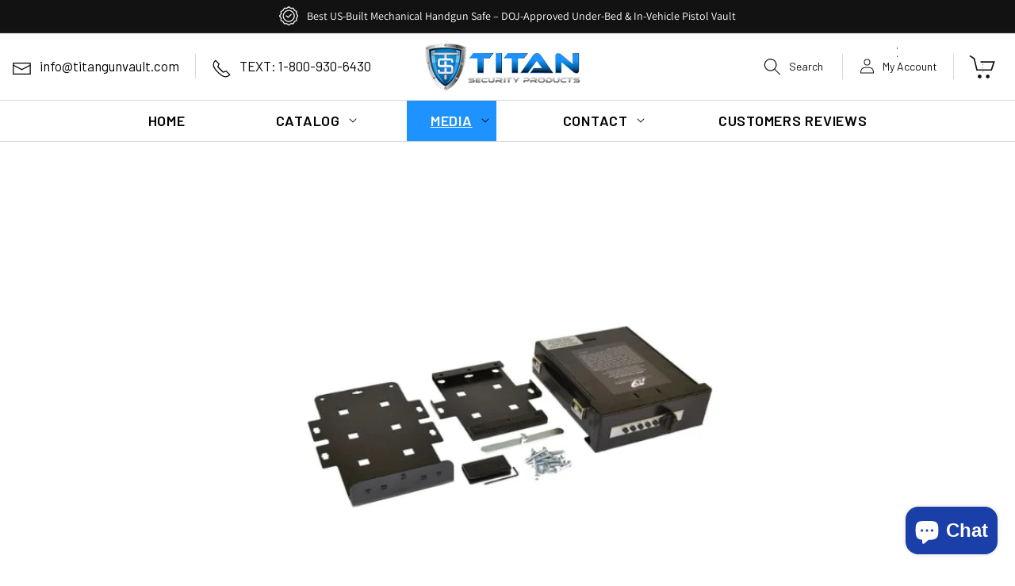

--- FILE ---
content_type: text/css
request_url: https://www.titangunvault.com/cdn/shop/t/5/assets/custom.css?v=105126385537240629131709887274
body_size: 11789
content:
@import"https://fonts.googleapis.com/css2?family=Barlow:wght@100;200;300;400;500;600;700;800;900&display=swap";body{margin:0;padding:0;font-size:16px;letter-spacing:0px;font-family:Barlow,sans-serif}h1,h2,h3,h4,h5,h6,p{margin:0 0 20px;padding:0;letter-spacing:0px;font-family:Barlow,sans-serif;color:#000}a,a:hover{text-decoration:none;outline:none;color:#000}ul,ol{list-style:none;margin:0;padding:0}.page-width{width:1630px!important;max-width:100%;margin:0 auto;padding:0 15px!important}.btn{display:flex}.l_btn{background:#1e93ff!important;color:#fff!important;font-size:16px;font-family:Barlow,sans-serif;font-weight:700;letter-spacing:0px;padding:0 44px;height:50px;line-height:50px;text-transform:uppercase;text-align:center;transition:all ease-in-out .3s}.l_btn:hover{background:#000!important;color:#fff!important;text-decoration:none}.announcement-bar{padding:7px 0}.announcement-bar .announcement-bar__link,.announcement-bar p{padding:0;font-size:14px;line-height:26px;letter-spacing:0px}.announcement-bar p span{padding-left:35px;position:relative}.announcement-bar p span:before{content:"";position:absolute;top:50%;left:0;transform:translateY(-50%);height:24px;width:24px;background:url(annoucement.png)}.header-wrapper .header{display:block;padding:0}.header-top-inner{display:flex;justify-content:space-between;align-items:center;position:relative;padding:25px 0}.header-top-inner .header-top-left{display:flex;justify-content:flex-start;align-items:center}.header-top-inner .header-top-left .e-mail{padding-right:20px;border-right:1px solid #d9d9d9}.header-top-inner .header-top-left .e-mail a{font-size:17px}.header-top-inner .header-top-left .e-mail a span svg{height:25px;width:25px;margin-right:10px}.header-top-inner .header-top-left .phone{padding-left:20px}.header-top-inner .header-top-left .phone a{font-size:17px}.header-top-inner .header-top-left .phone a svg{height:25px;width:25px;margin-right:10px}.header-wrapper .header .header-top-inner .header__heading{position:absolute;left:50%;top:50%;transform:translate(-50%,-50%)}.header-wrapper .header .header-top-inner .header__heading .header__heading-link img{position:relative}.header__icons{display:flex;justify-content:flex-start;align-items:center}.header__icons .header__icon{text-decoration:none;border-right:1px solid #d9d9d9;height:32px}.header__icons .header__icon--search{display:flex;justify-content:flex-start;align-items:center;width:100px;margin-left:0!important}.header__icons .header__icon--search svg{height:22px;width:22px}.header__icons .header__icon .text{font-size:14px;margin-left:10px;text-decoration:none}.header__icons .header__icon--account{width:140px}.header__icons .header__icon--account svg{width:19px;height:19px}.header__icons .header__icon--cart{width:50px;height:34px;margin-right:0!important;margin-left:12px;border:none}.header__icons .header__icon--cart svg{height:34px;width:40px}.header__icons .header__icon:hover svg{transform:scale(1.07)}.header-bottom{border-top:1px solid #d9d9d9}.header-bottom .list-menu--inline{display:inline-flex;flex-wrap:wrap;justify-content:center;width:100%}.header-bottom .header__inline-menu ul li .header__menu-item{font-size:18px;letter-spacing:.75px;color:#000;font-weight:600;text-transform:uppercase;padding:0 27px}.header-bottom .header__inline-menu ul li .header__menu-item span{padding:14px 30px;font-size:18px;letter-spacing:.75px;color:#000;font-weight:600;text-transform:uppercase}.header-bottom .header__inline-menu ul li .header__menu-item span.header__active-menu-item{background:#1e93ff;color:#fff}.header-bottom .header__inline-menu ul li .header__menu-item .icon-caret{right:35px;position:absolute;top:50%;transform:translateY(-50%);height:6px;width:12px}.header-bottom .header__inline-menu ul li .header__submenu{padding:20px 0;width:100%;min-width:250px;left:50px}.header-bottom .header__inline-menu ul li .header__submenu .header__menu-item{padding:5px 15px}.header-bottom .header__inline-menu ul li .header__submenu .header__menu-item.list-menu__item--active{background:#1e93ff;color:#fff}.inner .header-bottom{border-bottom:1px solid #d9d9d9}.search input{width:100%;height:60px;padding:0 0 0 30px;font-size:20px;color:#000}.search .search__button{height:25px;width:25px;top:50%;right:20px;transform:translateY(-50%)}.reset__button{height:25px;width:25px;top:50%!important;transform:translateY(-50%)}.reset__button svg,.search .search__button svg{height:22px!important;width:22px!important}.predictive-search__item span{font-size:22px}#predictive-search-results-groups-wrapper{display:block}.predictive-search__results-list li .predictive-search__item p{font-size:17px}.cart-count-bubble{height:26px;width:26px;background:#65b4f0;font-size:14px;line-height:26px;top:-8px;bottom:inherit;left:inherit;right:-5px}.hero-slider{max-width:100%;overflow:hidden;background:#f5f5f5}.hero-slider .slide-img{position:relative;max-width:100%;overflow:hidden}.hero-slider .slide-img:before{content:"";position:absolute;height:0px;width:0px;border-right:770px solid transparent;border-top:50px solid transparent;border-bottom:170px solid #f5f5f5;border-left:200px solid #f5f5f5;bottom:0;left:0}.hero-slider .slide-img:after{content:"";position:absolute;height:0px;width:0px;border-left:770px solid transparent;border-top:30px solid transparent;border-bottom:160px solid #f5f5f5;border-right:160px solid #f5f5f5;bottom:0;right:0}.hero-slider .slide-img img{width:100%}.hero-slider .uk-dotnav{margin:0!important;position:absolute;left:50%;bottom:40px;transform:translate(-25%)}.hero-slider .uk-dotnav li{background:#00000080;height:18px;width:18px;border-radius:50px;margin-right:10px;cursor:pointer;transition:all ease-in-out .3s}.hero-slider .uk-dotnav .uk-active,.hero-slider .uk-dotnav li:hover{background:#000}.service-section{padding:52px 0 70px;background:#f4f4f4}.service-section .page-width{width:1310px!important}.services{display:flex;justify-content:center;align-items:center}.services .service{width:25%;display:flex;justify-content:center;align-items:center;border-right:1px solid #d0d0d0;padding:30px 0}.services .service:last-child{border:none}.services .service .service-text p{font-size:17px;margin:0 0 0 20px}.mupltiple__products{padding:80px 0 38px}.mupltiple__products .page-width{width:1700px!important}.mupltiple__products .f-product-inner h2{text-align:center;font-size:35px;font-weight:700;margin-bottom:15px}.mupltiple__products .f-product-inner .f-product-slider{width:100%;margin:0 auto;overflow:hidden;padding:0 10px}.mupltiple__products .f-product-inner .products{margin:0 -24px}.mupltiple__products .f-product-inner .products .product-item{padding:10px 24px}.mupltiple__products .f-product-inner .products .product-item .product-item-inner{position:relative;padding:25px 30px 90px;height:100%;box-shadow:0 0 20px #f1f1f1e6}.mupltiple__products .f-product-inner .products .product-item .product-item-inner:hover{box-shadow:none}.mupltiple__products .f-product-inner .products .product-item .p-image a .f-img{position:relative}.mupltiple__products .f-product-inner .products .product-item .p-image a .f-img .active-image img{max-height:320px;object-fit:cover;height:320px}.mupltiple__products .f-product-inner .products .product-item .p-image a .f-img .active-image{display:flex;justify-content:center}.mupltiple__products .f-product-inner .products .product-item .p-image a .f-img .hover-image{position:absolute;left:0;right:0;top:0;bottom:0;display:flex;background:#fff;justify-content:center;align-items:center;opacity:0}.mupltiple__products .f-product-inner .products .product-item:hover .p-image a .f-img .hover-image{opacity:1}.mupltiple__products .f-product-inner .products .product-item .p-image a .f-img .hover-image .hidden{display:block!important;height:320px;object-fit:cover}.mupltiple__products .f-product-inner .products .product-item .p-text{text-align:center;padding:0 20px 30px}.mupltiple__products .f-product-inner .products .product-item .p-text .product_title a{font-size:16px;color:#000;letter-spacing:0px;display:block;font-weight:600;margin:40px 0 15px;text-align:left}.mupltiple__products .f-product-inner .products .product-item .p-text .product_short-desc ul{list-style:disc;margin-left:10px}.mupltiple__products .f-product-inner .products .product-item .p-text .product_short-desc li{color:#000;font-size:14px;line-height:20px;text-align:left}.mupltiple__products .f-product-inner .products .product-item .p-text .price_regular .price,.f-product .f-product-inner .f-product-slider .products .product-item .p-text .price_regular .price span{font-size:18px;font-weight:600;letter-spacing:0px;line-height:26px;color:#1e94d2;text-align:left;margin:15px 0 5px}.mupltiple__products .f-product-inner .products .product-item .p-text .price_regular .price s{font-size:18px;color:#5c5c5c;margin-right:5px}.mupltiple__products .f-product-inner .products .product-item .p-text .price_regular .price .price__badge-sale{position:absolute;top:10px;right:10px;height:85px;width:83px;line-height:80px!important;padding:0;background:url(sale.png);background-size:100%;background-repeat:no-repeat;border:none;color:#fff!important;font-size:15px!important;text-transform:uppercase;font-weight:700!important}.mupltiple__products .f-product-inner .products .product-item .p-text .btn{position:absolute;bottom:50px;left:50%;transform:translate(-50%)}.mupltiple__products .f-product-inner .products .product-item .p-text .btn .l_btn{border:none;cursor:pointer;width:200px}.mupltiple__products .f-product-inner .uk-dotnav{margin:25px 0 0!important}.mupltiple__products .uk-dotnav li{background:silver;height:18px;width:18px;border-radius:50px;margin-right:10px;cursor:pointer;transition:all ease-in-out .3s}.mupltiple__products .uk-dotnav .uk-active,.f-product .uk-dotnav li:hover{background:#000}.f-product{padding:80px 0 38px}.f-product .page-width{width:1700px!important}.f-product .f-product-inner h2{text-align:center;font-size:35px;font-weight:700;margin-bottom:15px}.f-product .f-product-inner .f-product-slider{width:100%;margin:0 auto;padding:0 10px;overflow:hidden}.f-product .f-product-inner .products{margin:0 -24px}.f-product .f-product-inner .products .product-item{padding:10px 24px}.f-product .f-product-inner .products .product-item .product-item-inner{position:relative;padding:25px 10px 90px;height:100%;box-shadow:0 0 20px #f1f1f1e6}.f-product .f-product-inner .products .product-item .product-item-inner:hover{box-shadow:none}.f-product .f-product-inner .products .product-item .p-image a .f-img{position:relative}.f-product .f-product-inner .products .product-item .p-image a .f-img .active-image img{max-height:320px;object-fit:cover;height:320px}.f-product .f-product-inner .products .product-item .p-image a .f-img .active-image{display:flex;justify-content:center}.f-product .f-product-inner .products .product-item .p-image a .f-img .hover-image{position:absolute;left:0;right:0;top:0;bottom:0;display:flex;background:#fff;justify-content:center;align-items:center;opacity:0}.f-product .f-product-inner .products .product-item:hover .p-image a .f-img .hover-image{opacity:1}.f-product .f-product-inner .products .product-item .p-image a .f-img .hover-image .hidden{display:block!important;height:320px;object-fit:cover}.f-product .f-product-inner .products .product-item .p-text{text-align:center;padding:0 0 30px}.mupltiple__products .f-product-inner .products .product-item .p-text .spr-badge{text-align:left}.f-product .f-product-inner .products .product-item .p-text .product_title a{font-size:16px;color:#000;letter-spacing:0px;display:block;font-weight:600;margin:40px 0 15px}.f-product .f-product-inner .products .product-item .p-text .price_regular .price,.f-product .f-product-inner .f-product-slider .products .product-item .p-text .price_regular .price span{font-size:18px;font-weight:600;letter-spacing:0px;line-height:26px;color:#1e94d2}.f-product .f-product-inner .products .product-item .p-text .price_regular .price s{font-size:18px;color:#5c5c5c;margin-right:5px}.f-product .f-product-inner .products .product-item .p-text .price_regular .price .price__badge-sale{position:absolute;top:10px;right:10px;height:85px;width:83px;line-height:80px!important;padding:0;background:url(sale.png);background-size:100%;background-repeat:no-repeat;border:none;color:#fff!important;font-size:15px!important;text-transform:uppercase;font-weight:700!important}.f-product .f-product-inner .products .product-item .p-text .btn{position:absolute;bottom:50px;left:50%;transform:translate(-50%)}.f-product .f-product-inner .products .product-item .p-text .btn .l_btn{border:none;cursor:pointer;width:200px}.f-product .f-product-inner .uk-dotnav{margin:25px 0 0!important}.f-product .uk-dotnav li{background:silver;height:18px;width:18px;border-radius:50px;margin-right:10px;cursor:pointer;transition:all ease-in-out .3s}.f-product .uk-dotnav .uk-active,.f-product .uk-dotnav li:hover{background:#000}.img-with-text{padding:38px 0 50px}.img-with-text .wrapper{display:flex;justify-content:flex-start;position:relative}.img-with-text .wrapper .left-img{width:50%;position:relative}.img-with-text .wrapper .left-img img{width:100%;height:100%;object-fit:cover}.img-with-text .wrapper .left-img .mobile{display:none}.img-with-text .wrapper .small-img{position:absolute;left:50%;top:50%;transform:translate(-50%,-50%);background:#fff;border-radius:50%;padding:10px;width:435px;height:435px;display:flex;justify-content:center;align-items:center}.img-with-text .wrapper .text-section{width:50%;padding:75px 70px 55px 240px}.img-with-text .wrapper .text-section h2{font-size:32px;font-weight:700;line-height:38px;margin-bottom:35px}.img-with-text .wrapper .text-section .content p{font-size:18px;line-height:26px;margin-bottom:25px}.review-grid{padding:50px 0}.review-grid .page-width{width:1410px!important}.review-grid .reviwe-heading h2{font-size:35px;text-align:center;font-weight:700;margin-bottom:30px}.review-grid .reviwe-heading h2 span{position:relative;padding:0 92px}.review-grid .reviwe-heading h2 span:before{position:absolute;content:"";top:50%;left:0;transform:translateY(-50%);height:54px;width:73px;background:url(review-before.png);background-size:100%;background-repeat:no-repeat}.review-grid .reviwe-heading h2 span:after{position:absolute;content:"";top:50%;right:0;transform:translateY(-50%);height:54px;width:73px;background:url(review-after.png);background-repeat:no-repeat;background-size:100%}.review-slider{width:1280px;margin:0 auto;overflow:hidden}.review-slider .review-item{background:#fff;padding:10px}.review-slider .review-item .review-item-inner{box-shadow:0 0 20px #e6e6e6b3;padding:55px 65px 35px;height:100%}.review-slider .review-item .rattings-star{width:120px;margin:0 auto 30px}.review-slider .review-item .rattings-star .rattings-star-inner{display:block;background:url(star.png);height:22px}.review-slider .review-item .desc .content{font-size:16px;line-height:26px;font-style:italic;text-align:center;color:#000;margin-bottom:25px}.review-slider .review-item .desc .name p{text-align:center;font-size:16px;line-height:26px;margin:0}.review-grid .uk-slidenav{margin:0;padding:0;height:50px;width:30px}.review-grid .uk-position-center-left{background:url(lef-arrow.png)}.review-grid .uk-position-center-right{background:url(right-arrow.png)}.review-grid .uk-slidenav svg{display:none}.video{padding:50px 0 62px}.video .video-section a{padding:0;border:none}.uk-modal .uk-modal-dialog{width:1630px!important;max-width:100%!important}.uk-modal .uk-modal-dialog iframe{width:100%}.video-banner{padding:50px 0 62px}.video-inner{position:relative}.video-inner .buttons{position:absolute;top:0;left:0;right:0;bottom:0}#play-button{position:absolute;left:50%;top:50%;transform:translate(-50%,-50%);background:none;height:80px;width:80px;min-width:80px;border-radius:50px;padding:0;border:none}#play-button svg{height:80px;width:80px}#pause-button{position:absolute;right:10px;top:10px;z-index:2;height:30px;width:30px;padding:0;min-width:30px;min-height:30px;background:#fff;border-radius:50px;border:2px solid transparent;display:none}.buttons #pause-button.show{display:flex}.buttons #pause-button.none{display:none}#pause-button:hover{border:2px solid #fff;background:#000}#pause-button span svg{color:#000}#pause-button:hover svg{color:#fff}.video-inner .youtube{position:absolute;width:100%;left:0;top:0;right:0;bottom:0;display:none}.video-inner .youtube.show{display:block}#videoblock-{height:100%}.video-inner .youtube #video{width:100%;height:100%}.video-inner .cover-img img{width:100%}.img-with-text-block{padding:62px 0 83px}.img-with-text-block .page-width{width:1310px!important}.img-with-text-block .blocks-items .block-item{display:flex;justify-content:flex-start}.img-with-text-block .blocks-items .block-item:nth-child(2n){flex-direction:row-reverse}.img-with-text-block .blocks-items .block-item .image-section{width:50%}.img-with-text-block .blocks-items .block-item .image-section img{width:100%;height:100%;object-fit:cover}.img-with-text-block .blocks-items .block-item .text-section{width:50%;padding:55px 20px 45px 55px}.img-with-text-block .blocks-items .block-item:nth-child(2n) .text-section{padding:85px 60px 10px 0}.img-with-text-block .blocks-items .block-item .text-section h2{font-size:35px;font-weight:700;margin-bottom:25px}.img-with-text-block .blocks-items .block-item .text-section h3{font-size:25px;line-height:30px;font-weight:600;color:#1e93ff;margin-bottom:30px}.img-with-text-block .blocks-items .block-item .text-section .content p{font-size:16px;line-height:26px;margin-bottom:28px}.about-us{padding:83px 0 130px;position:relative;z-index:2}.about-us .abt-wrap{display:flex;justify-content:space-between;align-items:center;position:relative}.abt-wrap .heading{display:none}.about-us .abt-wrap .abt-left{width:50%}.about-us .abt-wrap .abt-left img{width:100%;height:100%}.about-us .abt-wrap .abt-text{width:30%;position:absolute;background:#fff;padding:50px 42px 42px 75px;left:65%;top:50%;transform:translate(-65%,-50%)}.about-us .abt-wrap .abt-text h2{font-size:35px;font-weight:700;margin-bottom:25px}.about-us .abt-wrap .abt-text .content p{font-size:15px;line-height:26px;margin-bottom:28px}.about-us .abt-wrap .abt-right{width:18%;margin-right:124px}.about-us .abt-wrap .abt-right img{width:100%}.footer{background:#f9f9f9;padding-top:185px;position:relative;max-width:100%;overflow:hidden}.footer:before{content:"";width:50%;height:183px;background:#fff;position:absolute;left:-5px;top:0;transform:rotate(-11deg);transform-origin:bottom left;border-radius:10px 0 0 10px}.footer:after{content:"";width:55%;height:183px;background:#fff;position:absolute;right:-40px;top:0;transform:rotate(11deg);transform-origin:top right;border-radius:10px 0 0 10px}.footer .footer__blocks-wrapper{display:flex;justify-content:flex-start;column-gap:0px;row-gap:0px!important;padding-bottom:35px}.footer .footer__blocks-wrapper .footer-block--menu{width:16%;padding-top:25px}.footer .footer__blocks-wrapper .footer-block h2{font-size:20px;color:#000;text-transform:uppercase;font-weight:600;margin-bottom:45px}.footer .footer__blocks-wrapper .footer-block ul li .link{font-size:14px;line-height:36px;padding:0;color:#000}.footer .footer__blocks-wrapper .contact-us{width:18%;padding-top:25px}.footer .footer__blocks-wrapper .contact-us .phone,.footer .footer__blocks-wrapper .contact-us .email,.footer .footer__blocks-wrapper .contact-us .location{margin-bottom:10px}.footer .footer__blocks-wrapper .contact-us .phone a,.footer .footer__blocks-wrapper .contact-us .email a{font-size:14px;line-height:36px;display:block}.footer .footer__blocks-wrapper .contact-us .phone a:hover,.footer .footer__blocks-wrapper .contact-us .email a:hover{text-decoration:underline}.footer .footer__blocks-wrapper .contact-us .phone svg,.footer .footer__blocks-wrapper .contact-us .email svg{width:25px;height:25px;color:#1e93ff;margin-right:10px}.footer .footer__blocks-wrapper .contact-us .location{display:flex;justify-content:flex-start;align-items:first baseline}.footer .footer__blocks-wrapper .contact-us .location .uk-icon{width:25px}.footer .footer__blocks-wrapper .contact-us .location svg{height:25px;width:25px;color:#1e93ff;margin-right:10px}.footer .footer__blocks-wrapper .contact-us .location .text{font-size:14px;line-height:22px;color:#000;margin-left:10px;max-width:190px}.footer .footer__blocks-wrapper .follow-us{width:16%;padding-top:25px}.list-social{justify-content:flex-start!important}.list-social li .list-social__link{padding:10px!important}.list-social li .list-social__link svg,.list-social li .list-social__link img{width:30px;height:30px;color:#1e93ff}.list-social li .list-social__link:hover svg,.list-social li .list-social__link:hover img{transform:scale(1.07)}.footer .footer__blocks-wrapper .footer-block--newsletter{width:34%;align-items:flex-start;margin:0;border-left:1px solid #d9d9d9;padding-left:85px;padding-top:25px}.footer .footer__blocks-wrapper .footer-block--newsletter h2{font-size:32px;font-weight:600;text-align:left;text-transform:uppercase;margin-bottom:45px}.footer .footer__blocks-wrapper .footer-block--newsletter .content p{font-size:14px;line-height:20px;text-align:left;margin-bottom:20px}.footer .footer__blocks-wrapper .footer-block--newsletter form,.footer .footer__blocks-wrapper .footer-block--newsletter form .newsletter-form__field-wrapper{max-width:100%}.footer .footer__blocks-wrapper .footer-block--newsletter form .newsletter-form__field-wrapper .field:after,.footer .footer__blocks-wrapper .footer-block--newsletter form .newsletter-form__field-wrapper .field:before{display:none}.footer .footer__blocks-wrapper .footer-block--newsletter form .newsletter-form__field-wrapper input{width:390px;height:50px;border:1px solid #d9d9d9;font-size:15px;font-weight:600;padding:0 0 0 25px}.footer .footer__blocks-wrapper .footer-block--newsletter form .newsletter-form__field-wrapper .l_btn{width:170px;height:50px;position:inherit;margin-top:10px}.footer-block--newsletter .newsletter-form__message--success{margin-top:10px;font-size:18px;color:#000}.footer-logo{position:absolute;top:80px;left:45%;transform:translate(-45%)}.footer__content-bottom{border-top:1px solid #d4d4d4;padding:18px 0}.footer__content-bottom .bottom-inner{display:flex;justify-content:flex-start;align-items:center;flex-direction:row-reverse}.footer__content-bottom .bottom-inner .footer__copyright,.footer__content-bottom .bottom-inner .footer__copyright small{font-size:14px;color:#000}.gallary-slider-inner h2{text-align:center;font-size:35px;text-transform:uppercase;font-weight:600}.gallary-items{margin:0 -8px!important}.gallary-items .gallary-item{padding:8px}.gallary-items .gallary-item a{padding:0;width:100%}.gallary-items .gallary-item a img{width:100%}.gallary-slider-inner .uk-slidenav{height:50px;width:30px;margin:0;padding:0}.gallary-slider-inner .uk-position-center-left{background:url(gallary-left-arrow.png);background-size:100%;background-repeat:no-repeat;left:40px}.gallary-slider-inner .uk-position-center-right{background:url(gallary-right-arrow.png);background-size:100%;background-repeat:no-repeat;right:40px}.gallary-slider-inner .uk-slidenav svg{display:none}.main-blog .title--primary{font-size:40px;font-weight:600}.blog-articles .article-card-wrapper .article-card .card__inner,.blog-articles .article-card-wrapper .article-card .card__inner .card__media .media img{height:500px;border:1px solid #d9d9d9}.template-search__results .article-card-wrapper .card.article-card .card__information a{font-weight:400}.blog-articles .card-wrapper .card .card__information .full-unstyled-link{font-weight:700;text-align:left;font-size:22px}.template-search__results .article-card__info{text-align:center;margin-top:10px}.blog-articles .card-wrapper .card .card__information .l_btn{font-size:16px;position:relative;z-index:1;padding:0 40px}.blog-articles .article-card-wrapper:hover .card .card__information a{text-decoration:none!important}.main-blog .pagination-wrapper{margin:20px 0 30px}.article-template{padding-top:50px}.article-template__hero-container{width:40%}.collection-hero{display:flex;justify-content:flex-start;flex-direction:column-reverse}.collection-hero .coll-image{position:relative}.collection-hero--with-image .media.gradient{margin:0;height:inherit;max-height:100%;border:none;position:relative}.collection-hero__image-container.media.gradient:before{content:"";position:absolute;top:0;left:0;right:0;bottom:0;background:#685858;opacity:.4}.collection-hero--with-image .media.gradient img{position:inherit;height:420px;object-fit:cover}.collection-hero .collection-hero__inner .collection-hero__text-wrapper{width:100%;flex-basis:100%;padding:20px 0 0}.collection-hero .collection-hero__title{font-size:45px;line-height:52px;letter-spacing:0px;color:#000;text-align:center;font-weight:700;margin:15px 0 18px}.collection-hero .collection-hero__inner .collection-hero__description.rte{color:#000;font-size:16px;width:100%;max-width:100%;margin:10px 0 15px!important;text-align:center}.collection-hero .collection-hero__inner .collection-hero__description.rte h3{text-align:left!important;font-size:25px}.collection-mobile{display:none}.facets-wrapper .facets-container{padding:15px 0 10px;border-bottom:1px solid #ccc;margin-bottom:30px;border-top:1px solid #ccc}.facets__wrapper h2{margin:0 20px 0 0;color:#000;font-size:22px}.facets__disclosure .facets__summary{margin-bottom:0}.facet-filters__field .select select{letter-spacing:0px;color:#000}.facets__wrapper .facets__summary span{font-size:22px;color:#000}.facet-filters__field .facet-filters__label label{color:#000;font-size:22px}.facet-filters__field .select select{letter-spacing:0px;font-size:22px;color:#000}.facets-container .facets__form .product-count h2 span{font-size:20px;letter-spacing:1px;color:#000}.product-grid .grid__item{background:#fff;padding:8px 10px}.product-grid .product-card-wrapper{box-shadow:0 0 20px #f1f1f1e6;padding:25px 25px 30px}.card-wrapper .card .card__inner,.card-wrapper .card .card__inner .card__media .media img{height:350px;overflow:hidden;background:#fff}.card-wrapper .card .card__inner .card__content .color-inverse{height:80px;width:80px;padding:18px 0;line-height:22px;font-size:18px}.product-card-wrapper .card .card__content .card__information{padding:35px 0 0}.card-wrapper .card .card__information a{font-size:18px;text-align:center;letter-spacing:0px;padding:0 10px}.card-wrapper:hover .card .card__information a{text-decoration:underline!important}.underline-links-hover:hover a{text-decoration:none!important}.card-wrapper .card .card__information .card-information,.card-wrapper .card .card__information .price{text-align:center}.card-wrapper .card .card__information .price .price-item{display:block;text-align:center;margin:0 auto;font-size:18px;font-weight:600;color:#1e93ff}.card-wrapper .price.price--on-sale .price__container .price__sale{display:flex;column-gap:10px}.card-wrapper .price.price--on-sale .price__container .price__sale s{color:#5c5c5c}.card-wrapper .card .card__inner .card__badge .badge{position:absolute;top:10px;right:10px;height:85px;width:83px;line-height:80px!important;padding:0;background:url(sale.png);background-size:100%;background-repeat:no-repeat;border:none;color:#fff!important;font-size:15px!important;text-transform:uppercase;font-weight:700!important}.card-wrapper .card .card__information .card-information .rating-star:before{-webkit-text-fill-color:#ad2c95}.card-wrapper .card .card__information .card-information .rating-count{display:none}.product-card-wrapper .card .card__content .quick-add{margin:0}.card-wrapper .card .quick-add .form .button,.quick-add__submit{color:#fff;width:200px;max-width:200px;min-width:200px!important;height:50px;min-height:50px;max-height:50px;margin:0 auto;font-size:16px;transition:all ease-in-out .3s;border:1px solid #fff;letter-spacing:0px;font-weight:600;text-transform:uppercase;padding:0;background:#1e93ff!important;text-align:center}.card-wrapper .btn .quick-add__submit{padding:11px 0;margin-top:15px}.quick-add__submit:hover,.card-wrapper .card .quick-add .form .button:hover{background:#000!important;color:#fff}.card-wrapper .card .quick-add .form .button:hover span{color:#fff!important}.card-wrapper .card .quick-add .form .button:before,.card-wrapper .card .quick-add .form .button:after,.quick-add__submit:after,.quick-add__submit:before{display:none}.card-wrapper .card .quick-add .form .button span{color:#fff;text-transform:uppercase;font-size:16px;font-weight:600;letter-spacing:0px}.card-wrapper .card .quick-add .form .button:hover span{color:#fff}.collection .pagination-wrapper{margin:30px 0}.pagination__list{align-items:center}.pagination-wrapper .pagination ul li{width:45px;max-width:45px}.pagination__list li .pagination__item{border:1px solid #d9d9d9;font-size:16px;width:45px;max-width:45px;min-height:45px;height:45px;transition:all ease-in-out .3s}.pagination__list li .pagination__item--current{text-decoration:none;background:#1e93ff;color:#fff!important;border:none;opacity:1}.pagination__list li .pagination__item--current:after{display:none}.pagination__list li a:hover{background:#1e93ff;border:1px solid transparent;color:#fff!important}.pagination__list li .pagination__item-arrow:hover{color:#000!important;background:inherit!important;border:none!important;transform:scale(1.07)}.pagination__list li .pagination__item-arrow{border:none;height:19px;width:23px;margin:0 auto;display:flex}.product{padding-top:50px}.product__info-container>*+*{margin:15px 0!important}.product .grid__item .product__media-list{border:1px solid #d9d9d9;padding:30px!important}.product .grid__item .product__media-list .product__media-item .product__media{border:none}.product-media-container.constrain-height.media-fit-contain{--contained-width: calc(var(--constrained-height) * var(--aspect-ratio));width:100%;border:none}.product__media-list .media>*{overflow:hidden}.product .product__info-wrapper{padding:20px 0 0 70px}.product__info-container .product__title{margin-bottom:0}.product__info-container .product__title h1{font-size:35px}.price .per_unit{font-size:13px;margin-left:-17px;margin-right:20px}.product__info-container .price .badge{height:85px;width:83px;line-height:80px!important;padding:0;background:url(sale.png);background-size:100%;background-repeat:no-repeat;border:none;color:#fff!important;font-size:15px!important;text-transform:uppercase;font-weight:700!important}.price--sold-out .price__badge-sold-out{height:85px;width:83px;line-height:80px!important;padding:0;background:url(sale.png);background-size:100%;background-repeat:no-repeat;border:none;color:#fff!important;font-size:15px!important;text-transform:uppercase;font-weight:700!important}.product__info-container .product-form__input label{font-size:16px!important;letter-spacing:0px!important}.product-form__input input[type=radio]:checked+label{background:#1e93ff!important;color:#fff!important;border:1px solid transparent}.product-form__input input[type=radio]+label{transition:all ease-in-out .3s!important;margin:8px 6px!important;padding:25px!important;font-size:27px!important;border-radius:0!important;width:40%}.product-form__input input[type=radio]+label:hover{background:#1e93ff!important;color:#fff!important;border:1px solid transparent!important}.product__tax{font-size:18px}.product__tax a{text-decoration:underline;color:#1e94d2}.price-Quantity{display:flex;justify-content:flex-start;column-gap:70px;align-items:center}.product__info-container .product-form__input .quantity.quantity-selct{width:auto}.quantity__select{width:100%;padding:0 20px;font-size:20px}.cart-item__quantity-wrapper .quantity.cart-quantity.quantity-selct{width:auto}#price-template--14879773392985__main{width:35%;border-right:1px solid #d9d9d9}.product__info-container .price .price__container .price-item{font-size:28px;letter-spacing:0px;color:#1e94d2;font-weight:700}.product__info-container .price .price__container .price__sale s{color:#5c5c5c;font-weight:600}#product-form-installment-template--16036438409410__main{display:none}.product__info-container .product-form__input .form__label{font-size:35px!important;color:#000;line-height:26px;letter-spacing:0px;margin-bottom:10px}.product__info-container .product-form__input{display:flex;justify-content:flex-start;align-items:center;column-gap:5px;flex-wrap:wrap;font-size:16px;width:50%!important;flex:inherit;margin:inherit}.product__info-container .product-form__quantity{column-gap:15px;margin-top:50px!important}.product__info-container .product-form__input .quantity:before,.product__info-container .product-form__input .quantity:after{display:none}.product__info-container .product-form__input .quantity{border:1px solid #000}.product__info-container .product-form__input .quantity{border-right:1px solid #000;border-left:1px solid #000;font-size:17px;letter-spacing:0px;width:200px}.product__info-container .product-form__input .quantity{min-height:55px}.quantity__button{width:calc(3.8rem / var(--font-body-scale))!important}.product__info-container .product-form__input .quantity,.product__info-container .product-form__input .quantity input{border-right:1px solid #000;border-left:1px solid #000;font-size:17px;letter-spacing:0px}.product__info-container .product-form{margin:15px 0!important}.product-form form .product-form__buttons{max-width:400px}.product-form form .product-form__buttons .button{width:100%;transition:all ease-in-out .3s;padding:0;min-width:100%;min-height:55px;height:55px;margin:30px 0 10px;background:#1e93ff}.product-form form .product-form__buttons .button:hover{background:#000}.product-form form .product-form__buttons .button:before,.product-form form .product-form__buttons .button:after{display:none}.product-form form .product-form__buttons .button span{font-size:17px;text-transform:uppercase;color:#fff;font-weight:600;letter-spacing:1px;transition:all ease-in-out .3s}.product-form form .product-form__buttons .button:hover span{color:#fff!important}.kqsiVA9Jf8LJAbxw8Bau.h7OYsWHrW5495r9beh2n.jjzYeefyWpPZLH9pIgyw.cYVH7FBl1ZchXEbTxNla{height:55px}.shopify-payment-button__more-options.BUz42FHpSPncCPJ4Pr_f{margin:0;font-size:17px}.shopify-payment-button__button{font-family:inherit;min-height:3.6rem}.product__pickup-availabilities .pickup-availability-preview .pickup-availability-info .caption{font-size:16px}.product__pickup-availabilities .pickup-availability-preview .pickup-availability-info .link--text{font-size:20px;color:#000}.product__info-container .product__description h1{font-size:28px}.product__info-container .product__description h2{font-size:25px}.product__info-container .product__description{color:#000;font-size:17px;padding-bottom:30px}.product__info-container .product__description ul{list-style:disc}.product__info-container .product__description ol{list-style:numeric}.product .product__info-wrapper .product__info-container .product__description{margin:0;padding:0}.product .social-icon{display:flex;justify-content:flex-start}.product .social-icon li a{padding:10px;color:#7f7f7f}.product .social-icon li a span svg{height:25px;width:25px}.product__info-container .product__description iframe{padding-top:20px}.classifications li a{color:#000;font-size:18px}.classifications li a span{font-size:25px;font-weight:600}#shopify-section-template--16203193483449__product-recommendations{padding-bottom:50px}.product__info-wrapper .social-sharing{display:flex;justify-content:flex-start;align-items:center;column-gap:10px;margin-top:40px 0px 40px!important}.product__info-wrapper .social-sharing .btn{align-items:center;column-gap:5px;border:1px solid #d9d9d9;padding:5px 12px}.product__info-wrapper .social-sharing .btn:hover{border:1px solid #000}.product__info-wrapper .social-sharing .btn svg{height:18px;width:18px}.product__info-wrapper .social-sharing .share-facebook svg{color:#3b5998}.product__info-wrapper .social-sharing .share-twitter svg{color:#00aced}.product__info-wrapper .social-sharing .share-pinterest svg{color:#cb2027}.product__info-wrapper .social-sharing .btn .share-title{font-size:14px;text-transform:uppercase;font-weight:600}.related-products .related-products__heading{font-size:35px;line-height:42px;text-align:center;letter-spacing:0px;margin:25px 0 20px!important;text-transform:uppercase;font-weight:600}.product_Detail .spr-header .spr-header-title{font-size:28px;text-transform:uppercase;font-weight:600;margin-bottom:15px}.spr-form-contact input,.spr-form-review input{height:50px;width:100%;padding:0 0 0 30px;font-size:15px}.spr-form-actions .spr-button{width:250px;font-size:17px;font-weight:600;text-transform:uppercase;height:60px;background:#ffcb76;color:#000;padding:0;border-radius:10px}.cbb-frequently-bought-container{max-width:100%;width:1600px!important;margin:25px auto 60px!important;height:auto!important;padding:0 20px}.cbb-frequently-bought-container h2{font-size:28px!important;text-transform:uppercase}.cbb-frequently-bought-container .cbb-frequently-bought-add-button{padding:13.5px 30px!important}.cbb-frequently-bought-container .cbb-frequently-bought-add-button span{font-size:16px}.cbb-frequently-bought-container .cbb-frequently-bought-add-button:hover span{color:#fff}.cart__warnings .cart__empty-text{font-size:45px;letter-spacing:1px;font-weight:600}.cart__warnings .button{background:#1e93ff;font-size:20px;line-height:26px;letter-spacing:1px;color:#fff}.cart__warnings .button:hover{background:#000;color:#fff}.cart__warnings .button:after,.cart__warnings .button:before{display:none}#shopify-section-template--17195044733201__featured-collection .collection__title h2{text-align:center;font-size:45px;letter-spacing:1px}.collection__view-all .button{background:#1e93ff;font-size:17px;color:#fff;letter-spacing:0px;border:none;text-transform:uppercase;font-weight:600;width:250px;transition:all ease-in-out .3s}.collection__view-all .button:hover,.cart__footer .cart__blocks .cart__ctas .button:hover{background:#000;color:#fff}.collection__view-all .button:before,.collection__view-all .button:after{display:none}.cart__items .cart-item .cart-item__quantity .quantity input{border-left:1px solid #000;border-right:1px solid #000}.cart-item__quantity-wrapper .cart-quantity{width:200px;min-height:65px;height:65px}.cart__footer .cart__blocks .cart__ctas .button{background:#1e93ff;text-transform:uppercase;font-weight:600;font-size:17px;color:#fff;letter-spacing:1px;transition:all ease-in-out .3s}.cart__footer .cart__blocks .cart__ctas .button:hover{background:#000;color:#fff}.cart__footer .cart__blocks .cart__ctas .button:before,.cart__footer .cart__blocks .cart__ctas .button:after{display:none}.rale-widget.rale-customized{text-align:right}.main-page .page-width--narrow{max-width:100%;padding-left:0!important;padding-right:0!important}.main-page .page-width{width:1310px!important}.main-page-title{font-size:40px;margin:20px 0!important;font-weight:600;text-align:center}.page-width--narrow .rte{margin-bottom:40px}.main-page .rte h1{font-size:25px}.page-width--narrow .rte p{font-size:18px;line-height:26px}.main-page ul li{list-style:disc;list-style-position:outside}.main-page ul li h2{font-size:25px}.main-page ul li a,.main-page .rte a,.main-page ul li h2 span a{text-decoration:underline}.main-page .rte table{margin:0 auto}.contact .c-text-mail{font-size:26px;line-height:40px;margin-bottom:0}.contact .c-text-mail a{font-size:26px;line-height:40px;margin-bottom:0;color:#06b6db;text-decoration:underline;transition:all ease-in-out .3s}.contact .c-text-mail a:hover{color:#000;text-decoration:none}.contact .c-text{font-size:26px;line-height:40px;margin-bottom:30px}.contact form .field:after,.contact form .field:before{border:1px solid #000}.field:after,.contact form .field:before{border:1px solid #000}.contact form .field:hover,.contact form .field:before:hover{border:1px solid #000}.field:hover,.contact form .field:before:hover{border:1px solid #000}.contact form .field input{font-size:18px;padding:5px 0 5px 30px;width:100%;height:70px}.contact form .field .text-area{font-size:18px;padding:25px 0 5px 30px}.contact form .field input:focus ~ .field__label,.contact form .field .text-area:focus ~ ..form__label{display:none}.article-template__comment-fields input,.field .text-area{font-size:16px;padding:5px 0 5px 30px}.article-template__comment-fields .field__label{font-size:16px}.field__input:focus{padding:5px 0 5px 30px}.article-template__comment-fields .field input:focus~.field__label,.field .text-area:focus~.form__label{display:none}.contact form .field .field__label{font-size:20px;color:#000;top:50%;transform:translateY(-50%)}.contact form .contact__button{display:flex;justify-content:center;margin:0 0 30px!important}.contact form .contact__button .button{height:60px;width:250px!important;min-height:60px!important;min-width:60px!important;background:#00b4fe;color:#fff!important;font-size:20px;font-weight:600;text-transform:uppercase;transition:all ease-in-out .3s}.contact form .contact__button .button:hover{background:#000!important;color:#fff!important}.button:before,.button:after{display:none}.main-page .rte blockquote{width:100%;border:none;border-top:2px solid #d0d0d0;border-bottom:2px solid #d0d0d0;padding:15px 0}.main-page blockquote h3{display:block;text-align:center;width:100%;margin:0 auto;font-size:32px;font-weight:600}.content-for-layout .shopify-policy__container{max-width:100%;width:1310px;padding:0 15px}.shopify-policy__title h1{text-align:left;font-size:40px;font-weight:600;margin:30px 0 40px!important;text-align:center}.shopify-policy__body .rte{color:#000;font-size:18px;line-height:26px;margin-bottom:50px}#shopify-section-template--18294672523601__main .rte ul{list-style:inherit}.main-page .grid-item{margin:0 auto;width:100%}.page-width--narrow .rte iframe{margin:0 auto;text-align:center;display:flex;width:100%;max-width:100%;object-fit:cover;height:1050px}#shopify-section-template--16194726428871__main{padding:20px 0 50px}.title.title--primary{font-size:40px;margin:40px 0 20px;font-weight:600}.collection-list .card{position:relative}.collection-list .card:before{content:"";position:absolute;height:100%;width:100%;top:0;bottom:0;left:0;right:0;background:#00000080;z-index:1}.collection-list .collection-list__item .card-wrapper .card .card__inner{height:580px;overflow:hidden}.collection-list .card-wrapper .card .card__inner .card__media .media img{height:580px;object-fit:cover;background:#fff}.collection-list .card .card__content{position:absolute;top:50%;left:50%;transform:translate(-50%,-50%);width:100%;z-index:2}.collection-list .card-wrapper .card .card__content .card__information h3 a{font-size:30px;letter-spacing:0px;line-height:38px;text-align:center;color:#fff;padding:90px 15px;font-weight:600}.collection-list .card-wrapper .card .card__content .card__information h3 a:hover{color:#0ebeec}#shopify-section-template--18294672458065__main .pagination-wrapper{margin:30px 0}.g-item{width:100%}.text-center{text-align:center;font-size:40px;font-weight:600;margin-top:30px}#RegisterForm{width:500px;margin:30px auto 40px}.form-vertical form label{display:block;font-size:20px;color:#000}.form-vertical form input{width:100%;height:50px;font-size:18px;color:#000;padding:10px 0 10px 30px}.form-vertical form p{text-align:left;margin-top:15px}.form-vertical form .btn{justify-content:center}.form-vertical form .l_btn{width:200px;padding:0;border:none;cursor:pointer}.template-404page{padding:40px 0 30px}.template-404page p{font-size:35px;font-weight:600;font-family:Barlow,sans-serif}.template-404page .title{font-size:40px;margin:20px 0!important;font-weight:600;text-align:center}.template-404page .btn{justify-content:center}.account .customer__title{font-size:40px;margin:20px 0!important;font-weight:600;text-align:center}.customer .detail-wrapper{display:flex;justify-content:space-between}.customer .detail-wrapper>div{margin-top:20px;width:50%}.customer .detail-wrapper>div h2{font-size:30px;font-weight:600}.related-products .uk-slidenav svg{width:25px}.related-products .spr-badge{display:none}@media only screen and (max-width: 2510px){.hero-slider .slide-img:before{border-right:980px solid transparent;border-top:60px solid transparent;border-bottom:180px solid #f5f5f5;border-left:250px solid #f5f5f5}.hero-slider .slide-img:after{border-left:980px solid transparent;border-top:60px solid transparent;border-bottom:180px solid #f5f5f5;border-right:280px solid #f5f5f5}.hero-slider .uk-dotnav{bottom:70px}.img-with-text .wrapper .text-section h2{font-size:48px;line-height:54px}.img-with-text .wrapper .text-section .content p{font-size:25px;line-height:32px;margin-bottom:30px}.footer:before{height:218px;transform:rotate(-10deg)}.footer:after{height:250px;transform:rotate(10deg)}}@media only screen and (max-width: 2499px){.img-with-text .wrapper .text-section h2{font-size:45px;line-height:52px}.img-with-text .wrapper .text-section .content p{font-size:22px;line-height:30px;margin-bottom:25px}}@media only screen and (max-width: 2329px){.hero-slider .slide-img:before{border-right:900px solid transparent;border-top:50px solid transparent;border-bottom:150px solid #f5f5f5;border-left:220px solid #f5f5f5}.hero-slider .slide-img:after{border-left:900px solid transparent;border-top:50px solid transparent;border-bottom:150px solid #f5f5f5;border-right:220px solid #f5f5f5}.img-with-text .wrapper .text-section h2{font-size:42px;line-height:50px}.img-with-text .wrapper .text-section .content p{font-size:22px;line-height:28px;margin-bottom:25px}.footer:before{height:183px}.footer:after{height:211px}}@media only screen and (max-width: 1950px){.img-with-text .wrapper .text-section h2{font-size:32px;line-height:38px}.img-with-text .wrapper .text-section .content p{font-size:18px;line-height:26px;margin-bottom:25px}}@media only screen and (max-width: 1620px){.hero-slider .slide-img:before{border-right:700px solid transparent;border-top:40px solid transparent;border-bottom:120px solid #f5f5f5;border-left:200px solid #f5f5f5}.hero-slider .slide-img:after{border-left:700px solid transparent;border-top:30px solid transparent;border-bottom:130px solid #f5f5f5;border-right:130px solid #f5f5f5}.f-product-slider{width:1500px}.product-form__input input[type=radio]+label{padding:21px!important;font-size:26px!important}.img-with-text .wrapper .small-img{width:375px;height:375px}.img-with-text .wrapper .text-section{padding:85px 20px 65px 200px}.about-us .abt-wrap .abt-right{width:18%;margin-right:0}.about-us .abt-wrap .abt-text{width:38%;padding:30px 42px 42px 65px;left:72%;transform:translate(-74%,-50%)}.footer:before{transform:rotate(-13deg)}.footer:after{height:183px;transform:rotate(11deg)}.page-width--narrow .rte iframe{height:885px}}@media only screen and (max-width: 1599px){.product-form__input input[type=radio]+label{padding:15px!important;font-size:24px!important}.product__info-container .product-form__input .form__label{font-size:29px!important}.f-product-slider{width:1480px}.f-product .f-product-inner .products .product-item .p-image a .f-img .active-image img{max-height:280px;height:280px}.f-product .f-product-inner .products .product-item .p-text .price_regular .price .price__badge-sale{height:77px;width:75px;line-height:70px!important;font-size:14px!important}.mupltiple__products .f-product-inner .products{margin:0 -15px}.mupltiple__products .f-product-inner .products .product-item{padding:10px 15px}.mupltiple__products .f-product-inner .products .product-item .product-item-inner{padding:25px 10px 90px}.mupltiple__products .f-product-inner .products .product-item .p-image a .f-img .active-image img{max-height:280px;height:280px}.mupltiple__products .f-product-inner .products .product-item .p-text .price_regular .price .price__badge-sale{height:77px;width:75px;line-height:70px!important;font-size:14px!important}.img-with-text .wrapper .small-img{width:305px;height:305px}.img-with-text .wrapper .text-section{padding:85px 15px 65px 160px}#play-button svg{height:70px;width:70px}.about-us .abt-wrap .abt-text{width:40%;padding:30px 42px 30px 45px;left:72%;transform:translate(-75%,-50%)}.footer .footer__blocks-wrapper .footer-block--menu{width:15%}.footer .footer__blocks-wrapper .follow-us{width:17%}.footer .footer__blocks-wrapper .footer-block--newsletter{padding-left:55px;width:35%}.list-social li .list-social__link{padding:8px!important}.page-width--narrow .rte iframe{height:795px}}@media only screen and (max-width:1419px){.hero-slider .slide-img:before{border-right:590px solid transparent;border-top:30px solid transparent;border-bottom:100px solid #f5f5f5;border-left:150px solid #f5f5f5}.hero-slider .slide-img:after{border-left:590px solid transparent;border-top:30px solid transparent;border-bottom:100px solid #f5f5f5;border-right:130px solid #f5f5f5}.f-product-slider{width:100%}.img-with-text .wrapper .small-img{width:245px;height:245px}.img-with-text .wrapper .text-section{padding:55px 15px 25px 130px}.about-us .abt-wrap .abt-text{width:40%;padding:20px 30px;left:72%;transform:translate(-75%,-50%)}.footer .footer__blocks-wrapper .footer-block--newsletter{width:34%}.footer .footer__blocks-wrapper .footer-block--newsletter h2{font-size:30px}.card-wrapper .card .card__inner,.card-wrapper .card .card__inner .card__media .media img{height:250px}.page-width--narrow .rte iframe{height:754px}}@media only screen and (max-width: 1345px){.hero-slider .slide-img:before{border-right:560px solid transparent;border-top:30px solid transparent;border-bottom:100px solid #f5f5f5;border-left:150px solid #f5f5f5}.hero-slider .slide-img:after{border-left:580px solid transparent;border-top:30px solid transparent;border-bottom:100px solid #f5f5f5;border-right:110px solid #f5f5f5}.f-product .f-product-inner .products .product-item{padding:10px}.f-product .f-product-inner .products .product-item .p-image a .f-img .active-image img{max-height:240px;height:240px}.f-product .f-product-inner .f-product-slider .products .product-item .p-image a .f-img .hover-image .hidden{height:240px}.mupltiple__products .f-product-inner .products .product-item{padding:10px}.mupltiple__products .f-product-inner .products .product-item .p-image a .f-img .active-image img{max-height:240px;height:240px}.review-slider{width:1180px}.about-us .abt-wrap{flex-wrap:wrap}.abt-wrap .heading{display:block;width:100%;text-align:center;font-size:35px;font-weight:700;margin-bottom:15px}.about-us .abt-wrap .abt-left{width:100%}.about-us .abt-wrap .abt-text{padding:20px 30px;position:inherit;top:inherit;left:inherit;transform:inherit;width:80%}.about-us .abt-wrap .abt-text h2{display:none}.about-us .abt-wrap .abt-text .content{margin-bottom:28px}.about-us .abt-wrap .abt-text .content p{margin-bottom:15px;text-align:center}.about-us .abt-wrap .abt-text .btn{justify-content:center}.about-us .abt-wrap .abt-right{width:18%;margin-right:0;margin-top:20px}.footer:before{height:150px;left:-5px;transform:rotate(-13.5deg)}.footer:after{height:150px;transform:rotate(12deg)}.list-social li .list-social__link{padding:6px!important}.gallary-slider-inner .uk-slidenav{height:39px;width:22px}.gallary-slider-inner .uk-position-center-left{left:30px}.gallary-slider-inner .uk-position-center-right{right:30px}.product .product__info-wrapper{padding:30px 0 0 50px}.product__info-container .product__title h1{font-size:32px}.product__info-container .price .price__container .price-item{font-size:27px}.related-products .related-products__heading{font-size:32px;line-height:38px}.article-template__hero-container{width:50%}.page-width--narrow .rte iframe{height:705px}.product-form__input input[type=radio]+label{padding:16px!important;font-size:20px!important;width:45%}}@media only screen and (max-width: 1259px){.header-top-inner .header-top-left .e-mail a,.header-top-inner .header-top-left .phone a{font-size:14px}.header-bottom .header__inline-menu ul li .header__menu-item{font-size:16px;padding:0 15px}.header-bottom .header__inline-menu ul li .header__menu-item span{font-size:16px}.header-bottom .header__inline-menu ul li .header__menu-item .icon-caret{right:25px}.header-bottom .header__inline-menu ul li .header__submenu{min-width:200px;left:40px}.service-section{padding:40px 0 50px}.services .service .service-img{width:45px}.services .service .service-text p{font-size:14px;margin:0 0 0 12px}.mupltiple__products{padding:50px 0 30px}.mupltiple__products .f-product-inner h2{font-size:32px}.f-product{padding:50px 0 30px}.f-product .f-product-inner h2{font-size:32px}.img-with-text{padding:30px 0 35px}.img-with-text .wrapper .small-img{width:185px;height:185px}.img-with-text .wrapper .text-section{padding:55px 15px 25px 100px}.img-with-text .wrapper .text-section h2{font-size:30px;line-height:36px}.review-grid{padding:30px 0}.review-grid .reviwe-heading h2{font-size:32px}.review-grid .reviwe-heading h2 span{padding:0 82px}.review-grid .reviwe-heading h2 span:before,.review-grid .reviwe-heading h2 span:after{height:45px;width:60px}.review-slider{width:1050px}.video,.video-banner{padding:30px 0 42px}#play-button svg{height:60px;width:60px}.img-with-text-block{padding:32px 0 53px}.img-with-text-block .blocks-items .block-item .text-section h2{font-size:32px}.about-us{padding:53px 0 90px}.abt-wrap .heading{font-size:32px}.footer .footer__blocks-wrapper{display:flex!important;flex-wrap:wrap}.footer .footer__blocks-wrapper .footer-block--newsletter{width:100%;border-left:none;border-top:1px solid #d9d9d9;margin-top:20px;padding:20px 0 0}.footer .footer__blocks-wrapper .footer-block--newsletter h2{font-size:30px;text-align:center;margin-bottom:20px}.footer .footer__blocks-wrapper .footer-block--newsletter .content p{text-align:center}.footer .footer__blocks-wrapper .footer-block--newsletter form .newsletter-form__field-wrapper input{margin:0 auto}.footer .footer__blocks-wrapper .footer-block--newsletter form .newsletter-form__field-wrapper .btn{justify-content:center}.footer__payment .list-payment .list-payment__item{padding:0 5px}.gallary-slider-inner .uk-slidenav{height:50px;width:30px}.gallary-slider-inner h2{font-size:32px;margin-bottom:10px}.page-width--narrow .rte iframe{height:629px}.collection-hero .collection-hero__title{font-size:42px;line-height:50px}.facets-wrapper .facets-container .facets__disclosure{margin-right:12px}.product-grid .grid__item{max-width:32.7%;width:32.7%}.blog-articles .article-card-wrapper .article-card .card__inner,.blog-articles .article-card-wrapper .article-card .card__inner .card__media .media img{height:350px}.blog-articles .card-wrapper .card .card__information .full-unstyled-link{font-size:20px}.page-img{display:flex;justify-content:flex-start;width:100%!important;flex-wrap:wrap}.page-img img{width:24.6%}.main-page blockquote h3{font-size:30px}}@media only screen and (max-width: 1139px){.header-top-inner .header-top-left .e-mail a,.header-top-inner .header-top-left .phone a{font-size:13px}.header-wrapper .header .header-top-inner .header__heading .header__heading-link img{width:160px}.header__icons .header__icon--search{width:90px}.header__icons .header__icon--account{width:120px}.header__icons .header__icon .text{font-size:12px}.header__icons .header__icon--cart{margin-left:5px}.header-bottom .header__inline-menu ul li .header__menu-item{font-size:14px;padding:0 10px}.header-bottom .header__inline-menu ul li .header__menu-item span{font-size:14px}.header-bottom .header__inline-menu ul li .header__menu-item .icon-caret{right:20px}.mupltiple__products .f-product-inner .products{margin:0 -12px}.mupltiple__products .f-product-inner .f-product-slider .products .product-item{padding:10px 12px}.f-product .f-product-inner .products{margin:0 -12px}.f-product .f-product-inner .f-product-slider .products .product-item{padding:10px 12px}.img-with-text .wrapper{flex-wrap:wrap}.img-with-text .wrapper .left-img{width:100%}.img-with-text .wrapper .left-img .mobile{display:block;top:inherit;bottom:-70px;transform:translate(-50%)}.img-with-text .wrapper .desktop{display:none}.img-with-text .wrapper .text-section{padding:85px 20px 25px;width:100%}.img-with-text .wrapper .small-img{top:55%;transform:translate(-50%,-55%);width:255px;height:255px}.review-slider{width:930px}.about-us .abt-wrap .abt-text{padding:20px 30px;width:75%}.about-us .abt-wrap .abt-right{width:25%}.footer__payment .list-payment .list-payment__item{padding:0 4px}.gallary-slider-inner h2{font-size:30px}.page-width--narrow .rte iframe{height:565px}.product__info-container .product-form__input .form__label{font-size:27px!important}.product-form__input input[type=radio]+label{padding:16px!important;font-size:17px!important;width:45%;margin:4px!important}}@media only screen and (max-width: 1023px){.header-top-inner{justify-content:flex-start}.header-top-inner header-drawer .header__icon{height:60px;width:60px;margin-right:10px}.header-top-inner header-drawer .header__icon svg{height:30px;width:30px}.header-top-inner header-drawer .menu-drawer__navigation{padding:30px 0}.header-top-inner header-drawer .menu-drawer__navigation ul li .menu-drawer__menu-item{font-size:18px;color:#000;text-transform:uppercase;font-weight:600;padding:15px 40px}.header-top-inner header-drawer .menu-drawer__navigation ul li .menu-drawer__menu-item--active{background:#1e93ff;color:#fff}.header-top-inner .header-top-left{position:relative;z-index:2}.header-top-inner .header-top-left .e-mail{padding-right:0}.header-top-inner .header-top-left .phone{padding-left:10px}.header-top-inner .header-top-left .e-mail a .text,.header-top-inner .header-top-left .phone a .text{display:none}.header-wrapper .header .header-top-inner .header__heading{position:relative;left:inherit;top:inherit;transform:inherit;width:78%;margin-left:-30px}.header__icons .header__icon--search{width:30px}.header__icons .header__icon--account{width:35px}.header__icons .header__icon .text{display:none}.header__icons .header__icon--cart{width:40px}.header__icons .header__icon--cart svg{height:30px;width:32px}.cart-count-bubble{height:22px;width:22px;font-size:12px;line-height:22px;top:-5px;right:-5px}.hero-slider .slide-img:before{border-right:340px solid transparent;border-top:30px solid transparent;border-bottom:70px solid #f5f5f5;border-left:150px solid #f5f5f5}.hero-slider .slide-img:after{border-left:400px solid transparent;border-top:20px solid transparent;border-bottom:80px solid #f5f5f5;border-right:90px solid #f5f5f5}.services{flex-wrap:wrap;position:relative}.services:before{content:"";position:absolute;height:100%;width:1px;top:0;left:50%;bottom:0;transform:translate(-50%);border-left:1px solid #d9d9d9}.services:after{content:"";position:absolute;height:1px;width:100%;top:50%;left:0;right:0;transform:translateY(-50%);border-top:1px solid #d9d9d9}.services .service{width:50%;justify-content:flex-start;border-right:none;padding:20px 105px}.f-product .f-product-inner h2{font-size:30px}.f-product-slider{width:900px}.f-product .f-product-inner .f-product-slider .products .product-item .p-image a .f-img .active-image img{max-height:200px;height:200px}.f-product .f-product-inner .f-product-slider .products .product-item .p-image a .f-img .hover-image .hidden{height:200px}.f-product .f-product-inner .f-product-slider .products .product-item .p-text .product_title a{font-size:14px}.f-product .f-product-inner .f-product-slider .products .product-item .p-text .price_regular .price,.f-product .f-product-inner .f-product-slider .products .product-item .p-text .price_regular .price span{font-size:16px}.mupltiple__products .f-product-inner .products .product-item .p-image a .f-img .active-image img{max-height:200px;height:200px}.mupltiple__products .f-product-inner .products .product-item .p-image a .f-img .hover-image .hidden{height:200px}.mupltiple__products .f-product-inner .products .product-item .p-text .product_title a{font-size:14px}.mupltiple__products .f-product-inner .products .product-item .p-text .price_regular .price,.f-product .f-product-inner .f-product-slider .products .product-item .p-text .price_regular .price span{font-size:16px}.img-with-text .wrapper .small-img{width:205px;height:205px}.review-grid .reviwe-heading h2{font-size:30px}.review-grid .reviwe-heading h2 span{padding:0 65px}.review-grid .reviwe-heading h2 span:before,.review-grid .reviwe-heading h2 span:after{height:38px;width:50px}.review-slider{width:870px}.review-slider .review-item .review-item-inner{padding:40px 25px 30px}.review-slider .review-item .desc .content,.review-slider .review-item .desc .name p{font-size:15px;line-height:25px}.img-with-text-block .blocks-items .block-item{flex-wrap:wrap}.img-with-text-block .blocks-items .block-item .image-section{width:100%}.img-with-text-block .blocks-items .block-item .text-section{width:100%;padding:25px 15px 20px}.img-with-text-block .blocks-items .block-item:nth-child(2n) .text-section{padding:25px 15px 10px}.img-with-text-block .blocks-items .block-item .text-section h2{font-size:30px;text-align:center;margin-bottom:18px}.img-with-text-block .blocks-items .block-item .text-section h3{font-size:22px;line-height:28px;margin-bottom:22px;text-align:center}.img-with-text-block .blocks-items .block-item .text-section .content p{margin-bottom:15px;text-align:center}.footer:before{height:120px;left:-5px;transform:rotate(-15deg);top:6px}.footer:after{height:120px;transform:rotate(12deg);top:-5px}.footer__content-bottom .bottom-inner{justify-content:center;flex-direction:column-reverse;flex-wrap:wrap}.footer__content-bottom .bottom-inner .footer__content-bottom-wrapper{justify-content:center}.footer__content-bottom .bottom-inner .footer__content-bottom-wrapper .footer__column{justify-content:center;align-items:center;padding:20px 0 10px}.gallary-slider-inner h2{font-size:28px}.gallary-items{margin:0 -5px!important}.gallary-items .gallary-item{padding:5px}.gallary-slider-inner .uk-slidenav{height:38px;width:22px}.page-width--narrow .rte iframe{height:530px}#shopify-section-template--16194726363335__banner .collection-hero{padding:0}.collection-hero .collection-hero__text-wrapper .titile{padding:32px 0}.collection-hero .collection-hero__title{font-size:35px;line-height:42px}.facet-filters{padding-left:0}.facets__wrapper .facets__summary span{font-size:18px}.facets-wrapper .facets-container .facets__form .facets__disclosure{margin-right:20px}.facet-filters__field .select select{font-size:18px}.facets-container .facets__form .product-count{margin-left:-40px}.facets-container .facets__form .product-count h2 span{font-size:16px}.product-grid .grid__item{max-width:49.5%;width:49.5%}.card-wrapper .card .card__inner,.card-wrapper .card .card__inner .card__media .media img{height:330px}.product .product__info-wrapper{padding:40px 30px 0;width:100%}.related-products .related-products__heading{font-size:30px;line-height:36px;margin:20px 0 10px!important}.main-blog .title--primary{font-size:38px;margin:30px 0 20px!important}.article-card-wrapper .card .card__content .card__information .h2{font-size:18px}.blog-articles .article-card-wrapper .article-card .card__inner,.blog-articles .article-card-wrapper .article-card .card__inner .card__media .media img{height:320px}.main-page-title{font-size:38px}.contact form .field input{height:65px}.contact form .field .field__label{font-size:18px}.shopify-policy__title h1{font-size:38px}.title.title--primary{font-size:35px}.collection-list .collection-list__item .card-wrapper .card .card__inner,.collection-list .card-wrapper .card .card__inner .card__media .media img{height:500px}.collection__view-all .button{width:200px;height:60px;min-height:60px}.text-center{font-size:35px}.main-page blockquote h3,.template-404page p{font-size:28px}.template-404page .title,.account .customer__title{font-size:35px}}@media only screen and (max-width: 959px){.search input{height:55px;font-size:18px}.predictive-search__item span{font-size:18px}.header__icons .header__icon--account{display:flex!important}.hero-slider .uk-dotnav li{height:15px;width:15px}.hero-slider .slide-img:before{border-right:330px solid transparent;border-top:30px solid transparent;border-bottom:50px solid #f5f5f5;border-left:150px solid #f5f5f5}.hero-slider .slide-img:after{border-left:400px solid transparent;border-top:20px solid transparent;border-bottom:60px solid #f5f5f5;border-right:90px solid #f5f5f5}.service-section{padding:20px 0 50px}.services .service{padding:20px 55px}.f-product .f-product-inner h2{font-size:28px}.f-product-slider{width:700px}.f-product .f-product-inner .f-product-slider .products .product-item .p-image a .f-img .active-image img{max-height:250px;height:250px}.f-product .f-product-inner .f-product-slider .products .product-item .p-image a .f-img .hover-image .hidden{height:250px}.mupltiple__products .f-product-inner .products .product-item .p-image a .f-img .active-image img{max-height:250px;height:250px}.mupltiple__products .f-product-inner .uk-dotnav{margin:18px 0 0!important}.mupltiple__products .uk-dotnav li,.f-product .uk-dotnav li{height:15px;width:15px}.img-with-text .wrapper .small-img{top:45%;transform:translate(-50%,-45%)}.img-with-text .wrapper .text-section h2{font-size:28px;line-height:34px;margin-bottom:25px}.review-grid .reviwe-heading h2{font-size:28px}.review-grid .reviwe-heading h2 span{padding:0 55px}.review-grid .reviwe-heading h2 span:before,.review-grid .reviwe-heading h2 span:after{height:30px;width:40px}.review-slider{width:670px}#play-button{height:60px;width:60px;min-width:60px;min-height:60px}#play-button svg{height:50px;width:50px}#stop-button{height:25px;width:25px;min-width:25px;min-height:25px}#stop-button span svg{height:15px;width:15px}.img-with-text-block .blocks-items .block-item .text-section h2{font-size:28px}.abt-wrap .heading{font-size:30px}.footer:before{height:100px;left:1px;transform:rotate(-16deg);top:6px}.footer:after{height:100px;transform:rotate(13deg);top:-5px;right:-20px}.footer .footer__blocks-wrapper .contact-us .location .uk-icon{width:60px}.footer .footer__blocks-wrapper .footer-block--newsletter h2{font-size:28px;margin-bottom:15px}.gallary-slider-inner .uk-slidenav{height:43px;width:25px}.page-width--narrow .rte iframe{height:424px}.collection-hero.collection-hero--with-image.color-background-1.gradient{padding:25px 0}.collection-hero .collection-hero__text-wrapper .titile{padding:24px 0}.collection-hero .collection-hero__title{font-size:30px;line-height:38px}.collection-hero .collection-hero__inner .collection-hero__description.rte h3{font-size:22px}.mobile-facets__header-inner{display:flex}.facets-container .mobile-facets__close svg{width:1.5rem}.medium-hide{display:flex!important}.facets__form{gap:0 2rem}.facet-filters__field{flex-wrap:wrap}.facets-wrapper .facets-container form .facets__wrapper,.facets-wrapper .facets-container form .sorting,.facets-container .facets__form .product-count,.facets-wrapper .facets-container .mobile-facets .small-hide{display:none}.facet-filters__field .facet-filters__label{display:block;width:70%;margin:0 auto}.facet-filters__field .select{margin:0 auto}.product-grid .grid__item{max-width:49.4%;width:49.4%}.card-wrapper .card .card__inner,.card-wrapper .card .card__inner .card__media .media img{height:230px}.card-wrapper .card .card__inner .card__content .color-inverse{height:70px;width:70px;padding:16px 0;line-height:18px;font-size:15px}.card-wrapper .card .quick-add .form .button,.quick-add__submit{width:180px;height:45px;max-width:180px;min-width:180px!important;min-height:45px;max-height:45px;font-size:16px;padding:0!important}.card-wrapper .btn .quick-add__submit{padding:8px 0!important}.card-wrapper .card .card__inner .card__badge .badge{height:75px;width:73px;line-height:70px!important;font-size:14px!important}.product__info-container>*+*{margin:10px 0!important}.product__info-container .product__title h1{font-size:30px}.product__info-container .price .price__container .price-item{font-size:26px}.per-unit{font-size:13px}.product__info-container .product-form__quantity{column-gap:10px;margin-top:35px!important}.product__info-container .product-form__input .quantity{min-height:50px}.related-products .related-products__heading{font-size:28px;line-height:34px}.main-blog .title--primary{font-size:32px;margin:30px 0 15px!important}.blog-articles .article-card-wrapper .article-card .card__inner,.blog-articles .article-card-wrapper .article-card .card__inner .card__media .media img{height:250px}.title-wrapper-with-link .title--primary{font-size:32px}.cart-item>td+td{padding:60px 0 0!important}.cart-items .cart-item{display:grid;grid-template:repeat(2,auto) / repeat(4,1fr);gap:1.5rem;margin-bottom:3.5rem}.cart-items .cart-item .cart-item__media{grid-row:1 / 3}.cart-items .cart-item .cart-item__details{grid-column:2 / 4!important}.cart-items .cart-item .cart-item__totals{display:flex!important;align-items:flex-start;justify-content:flex-end}.cart-items .cart-item .cart-item .cart-item__quantity{grid-column:2/5;padding:0!important}.small-hide{display:none!important}.product__info-container .price .price__container .price-item{padding-right:0}.collection-list .collection-list__item .card-wrapper .card .card__inner,.collection-list .card-wrapper .card .card__inner .card__media .media img{height:400px}.collection-list .card-wrapper .card .card__content .card__information h3 a{font-size:25px;line-height:32px;padding:40px 15px}.text-center{font-size:32px}.page-img img{width:32.9%}.template-404page .title,.account .customer__title{font-size:32px}.page-width--narrow .rte iframe{height:450px}}@media only screen and (max-width: 767px){.l_btn{font-size:15px;padding:0 42px;height:45px;line-height:45px}.header-top-inner{padding:15px 0}.header-top-inner header-drawer .header__icon svg{height:25px;width:25px}.header-top-inner .header-top-left .e-mail a span svg{height:20px;width:20px}.header-top-inner .header-top-left .phone a svg{height:20px;width:20px}.header-wrapper .header .header-top-inner .header__heading .header__heading-link img{width:140px}.header__icons .header__icon--account{width:35px;display:flex!important}.hero-slider .slide-img:before{border-right:260px solid transparent;border-top:20px solid transparent;border-bottom:40px solid #f5f5f5;border-left:100px solid #f5f5f5}.hero-slider .slide-img:after{border-left:260px solid transparent;border-top:20px solid transparent;border-bottom:40px solid #f5f5f5;border-right:100px solid #f5f5f5}.services .service{padding:20px 35px}.service-section{padding:20px 0}.services .service:nth-child(2n){padding-left:12px}.services .service .service-img{width:40px}.mupltiple__products{padding:30px 0}.f-product-slider{width:580px}.f-product .f-product-inner .f-product-slider .products .product-item .p-image a .f-img .active-image img{max-height:180px;height:180px}.f-product .f-product-inner .f-product-slider .products .product-item .p-image a .f-img .hover-image .hidden{height:180px}.f-product .f-product-inner .f-product-slider .products .product-item .p-text .btn .l_btn{width:180px}.mupltiple__products .f-product-inner .products .product-item .p-image a .f-img .active-image img{max-height:180px;height:180px}.mupltiple__products .f-product-inner .products .product-item .p-text .btn .l_btn{width:180px}.img-with-text .wrapper .small-img{width:225px;height:225px}.img-with-text .wrapper .text-section .content p{margin-bottom:15px}.review-slider{width:550px}.img-with-text-block{padding:32px 0 25px}.about-us{display:none}.about-us{padding:33px 0 90px}.about-us .abt-wrap .abt-text{padding:20px 30px;width:100%}.about-us .abt-wrap .abt-right{width:100%}.footer .footer__blocks-wrapper .footer-block--menu,.footer .footer__blocks-wrapper .contact-us,.footer .footer__blocks-wrapper .follow-us{width:50%}.footer .footer__blocks-wrapper .footer-block h2{margin-bottom:15px}.footer .footer__blocks-wrapper .contact-us .location .uk-icon{width:25px}.footer .footer__blocks-wrapper .footer-block--newsletter form .newsletter-form__field-wrapper .l_btn{width:160px;height:45px}.footer-block__newsletter{width:100%}.gallary-slider-inner h2{font-size:25px}.collection-hero .collection-hero__text-wrapper .collection-hero__title{font-size:28px;line-height:36px}.card-wrapper .card .card__inner,.card-wrapper .card .card__inner .card__media .media img{height:180px}.card-wrapper .card .card__information a,.card-wrapper .card .card__information .price .price-item{font-size:16px}.product{padding-top:30px}.product .grid__item .product__media-list{padding:0!important;border:none}.product .product__media-wrapper .product__modal-opener{width:100%;height:450px}.product .grid__item .product__media-list .product__media-item .product__media{padding:0!important;height:100%;border:1px solid #d9d9d9}.product__info-container .product__title h1{font-size:28px}.product__info-container .price .price__container .price-item{font-size:25px}.product-form form .product-form__buttons .button{min-height:50px;height:50px}.product-form form .product-form__buttons .button span{font-size:16px}.related-products .related-products__heading{font-size:25px;line-height:32px}.product-form__input input[type=radio]+label{padding:15px!important;font-size:18px!important;width:48%}.blog-articles .article-card-wrapper .article-card .card__inner,.blog-articles .article-card-wrapper .article-card .card__inner .card__media .media img{height:380px}.main-page-title{font-size:34px;text-align:center}.container-fluid{margin-top:30px}.how_order_col2 h1{font-size:22px}.page-width--narrow .rte iframe{height:353px}.shopify-policy__title h1{font-size:30px}.title.title--primary{font-size:28px}.cart-items .cart-item .cart-item__details{grid-column:2 / 5!important}.cart-items .cart-item{grid-template:repeat(2,auto) / repeat(5,1fr)}.text-center{font-size:28px}.form-vertical form label{font-size:18px}.form-vertical form input{font-size:16px}.form-vertical form .l_btn{width:170px}.page-img img{width:32.5%}.article-template__hero-container{width:70%}.main-page blockquote h3,.template-404page p{font-size:25px}.template-404page .title,.account .customer__title{font-size:28px}}@media only screen and (max-width: 639px){.header-top-inner .header-top-left .e-mail{padding-right:8px}.header-wrapper .header .header-top-inner .header__heading .header__heading-link img{width:120px}.hero-slider .slide-img:before{border-right:190px solid transparent;border-top:15px solid transparent;border-bottom:30px solid #f5f5f5;border-left:80px solid #f5f5f5}.hero-slider .slide-img:after{border-left:190px solid transparent;border-top:15px solid transparent;border-bottom:30px solid #f5f5f5;border-right:80px solid #f5f5f5}.hero-slider .uk-dotnav{bottom:15px;transform:translate(-35%)}.hero-slider .uk-dotnav li{height:12px;width:12px;margin-right:5px}#pause-button{height:20px;width:20px;min-width:20px;min-height:20px}.service-section{padding:5px 0}.services .service{padding:8px 25px}.services .service .service-img{width:35px}.services .service .service-text p{font-size:13px;margin:0 0 0 8px}.f-product-slider{width:100%;padding:0 13px}.f-product .f-product-inner .f-product-slider .products .product-item .p-image a .f-img .active-image img{max-height:250px;height:250px}.f-product .f-product-inner .f-product-slider .products .product-item .p-image a .f-img .hover-image .hidden{height:250px}.mupltiple__products .f-product-inner .products .product-item .p-image a .f-img .active-image img{max-height:250px;height:250px}.mupltiple__products .f-product-inner .products .product-item .product-item-inner{padding:25px 10px 0}.mupltiple__products .f-product-inner .products .product-item .p-text .btn{position:relative;bottom:inherit;left:inherit;transform:inherit;justify-content:center;margin-top:20px}#play-button{height:45px;width:45px;min-width:45px;min-height:45px}#play-button svg{height:45px;width:45px}.img-with-text .wrapper .small-img{width:195px;height:195px}.img-with-text .wrapper .text-section h2{font-size:25px;line-height:32px}.review-grid .reviwe-heading h2{margin-bottom:10px}.review-slider{width:455px}.img-with-text-block .blocks-items .block-item .text-section h2{font-size:25px}.img-with-text-block .blocks-items .block-item .text-section h3{font-size:20px;line-height:26px;margin-bottom:12px}.footer:before{height:80px;left:1px;transform:rotate(-19deg);top:6px}.footer:after{height:80px;transform:rotate(15deg)}.footer__content-bottom .bottom-inner .footer__content-bottom-wrapper .footer__column{padding:10px 0}.footer__payment .list-payment .list-payment__item{padding:2px}.product-form__input input[type=radio]+label{width:45%}.collection-hero--with-image .media.gradient img{height:280px}.collection-hero .collection-hero__title{font-size:25px;line-height:32px}.facets-wrapper .facets-container .mobile-facets__open .button-label{font-size:22px;letter-spacing:1px}.facets-wrapper .facets-container .product-count .product-count__text,.facets-wrapper .facets-container .product-count .product-count__text span{font-size:22px}.product-grid .grid__item{padding:4px}.product-grid .product-card-wrapper{padding:15px 15px 30px}.product-card-wrapper .card .card__content .card__information{padding:25px 0 0}.card-wrapper .card .card__information a{font-size:16px;padding:0}.card-wrapper .price.price--on-sale .price__container .price__sale{display:block;margin-bottom:10px}.card-wrapper .card .card__information .price .price-item{font-size:16px}.card-wrapper .card .quick-add .form .button,.quick-add__submit{font-size:15px}.pagination-wrapper .pagination ul li{width:35px;max-width:35px}.pagination__list li .pagination__item{font-size:16px;width:35px;max-width:35px;min-height:35px;height:35px}.product .product__media-wrapper .product__modal-opener{height:400px}.product__accordion .h4.accordion__title{font-size:16px;line-height:20px}.product .product__info-wrapper .accordion summary{padding:18px 0;line-height:20px}.product__description table tr td{font-size:12px!important}.product__description table td:last-child,.product__description table th:last-child{border-right:none!important}.blog-articles .article-card-wrapper .article-card .card__inner,.blog-articles .article-card-wrapper .article-card .card__inner .card__media .media img{height:300px}.blog-articles .card-wrapper .card .card__information .l_btn{padding:0 30px}.rte table{width:100%;display:table-caption}.rte table.calendar{table-layout:fixed;display:inline-table}.contact form .field .text-area{height:150px}.collection-list .collection-list__item .card-wrapper .card .card__inner,.collection-list .card-wrapper .card .card__inner .card__media .media img{height:280px}.collection-list .card-wrapper .card .card__content .card__information h3 a{font-size:20px;line-height:26px}.page-width--narrow .rte iframe{height:320px}.customer .detail-wrapper{flex-wrap:wrap}.customer .detail-wrapper>div{width:100%}.customer .detail-wrapper>div h2{font-size:28px;margin:0 0 15px}.page-width--narrow .rte iframe{height:292px}}@media only screen and (max-width: 539px){.announcement-bar .announcement-bar__link,.announcement-bar .announcement-bar__link p{font-size:13px;line-height:25px}.announcement-bar p span{padding-left:30px}.announcement-bar p span:before{height:20px;width:20px;background-size:100%}.search input{height:50px;font-size:14px}.reset__button{right:50px!important}.reset__button svg,.search .search__button svg{height:20px!important;width:18px!important}.predictive-search__item span,.predictive-search__results-list li .predictive-search__item p{font-size:15px}.header-top-inner header-drawer .menu-drawer__navigation ul li .menu-drawer__menu-item{font-size:16px;padding:12px 40px}.hero-slider .slide-img:before{border-right:200px solid transparent;border-top:12px solid transparent;border-bottom:22px solid #f5f5f5;border-left:80px solid #f5f5f5}.hero-slider .slide-img:after{border-left:200px solid transparent;border-top:12px solid transparent;border-bottom:22px solid #f5f5f5;border-right:80px solid #f5f5f5}.service-section{padding:0}.services .service{padding:5px 25px}.services .service .service-img{width:28px}.services .service .service-text p{font-size:11px}.mupltiple__products{padding:25px 0 30px}.f-product .f-product-inner h2,.mupltiple__products .f-product-inner h2{font-size:25px;margin-bottom:10px}.mupltiple__products .f-product-inner .uk-dotnav{margin:10px 0 0!important}.mupltiple__products .uk-dotnav li,.f-product .uk-dotnav li{height:12px;width:12px;margin-right:5px}.img-with-text{padding:20px 0 25px}.img-with-text .wrapper .text-section h2{font-size:22px;line-height:28px}.review-grid{padding:20px 0}.review-grid .reviwe-heading h2{font-size:25px}.review-grid .reviwe-heading h2 span{padding:0 42px}.review-grid .reviwe-heading h2 span:before,.review-grid .reviwe-heading h2 span:after{height:23px;width:30px}.review-slider{width:385px}.review-slider .review-item .review-item-inner{padding:30px 20px 25px}.review-slider .review-item .desc .content,.review-slider .review-item .desc .name p{font-size:14px;line-height:24px}.video{padding:20px 0 32px}.img-with-text-block{padding:22px 0 15px}.img-with-text-block .blocks-items .block-item .text-section h2{font-size:22px}.video-banner{padding:20px 0 32px}.abt-wrap .heading{font-size:25px;margin-bottom:10px}.footer:before{height:75px;left:0;transform:rotate(-19deg);top:6px}.footer:after{height:75px;transform:rotate(15deg);top:-2px;right:-17px}.footer .footer__blocks-wrapper{padding-bottom:25px;margin-bottom:0}.list-social li .list-social__link svg{width:25px;height:25px}.footer .footer__blocks-wrapper .footer-block--newsletter h2{font-size:25px;margin-bottom:12px}.product__info-container .product-form__input .form__label{font-size:22px!important}.facets-wrapper .facets-container .mobile-facets__open .button-label,.facets-wrapper .facets-container .product-count .product-count__text,.facets-wrapper .facets-container .product-count .product-count__text span,.mobile-facets .mobile-facets__inner .mobile-facets__heading{font-size:20px}.mobile-facets .mobile-facets__inner .mobile-facets__count{font-size:18px}.product-grid .grid__item{max-width:100%;width:100%}.product-grid .product-card-wrapper{padding:15px 15px 20px}.card-wrapper .card .card__inner,.card-wrapper .card .card__inner .card__media .media img{height:400px}.card-wrapper .card .card__information a{font-size:17px}.card-wrapper .card .card__information .price .price-item{font-size:19px}.card-wrapper .card .quick-add .form .button,.quick-add__submit{width:160px;height:42px;max-width:160px;min-width:160px!important;min-height:42px;max-height:42px;font-size:13px}.product .product__media-wrapper .product__modal-opener{height:330px}.product .product__info-wrapper{padding:20px 15px 0}.product__info-container .product__title h1{font-size:25px}.product__info-container .price .price__container .price-item{font-size:22px}.product-form__input input[type=radio]+label{padding:9px 15px!important;font-size:15px!important}.product__info-container .product-form__quantity{margin-top:25px!important}.related-products .related-products__heading{font-size:22px;line-height:28px}.cbb-frequently-bought-container h2{font-size:22px!important}.product .product__info-wrapper .product__description table{min-width:100%!important}.product__description table tr td{font-size:12px!important;padding:5px 8px!important}.main-page-title{font-size:30px;text-align:center;margin:15px 0 10px!important}.page-width--narrow .rte p{font-size:17px}.container-fluid{margin-top:25px}.contact form .contact__button .button{height:45px;width:160px!important;min-height:45px!important;min-width:150px!important}.page-width--narrow .rte h1,.page-width--narrow .rte h1 strong{font-size:25px}.page-width--narrow .rte h2,.page-width--narrow .rte h2 span{font-size:22px}.content-container .heading{margin-bottom:8px}.container-fluid{margin-top:15px}.page-width--narrow .rte iframe{height:265px}.main-blog .title--primary{font-size:28px}.shopify-policy__title h1{font-size:28px;margin:30px 0 15px!important}.shopify-policy__body .rte{font-size:16px}.title-wrapper-with-link .title--primary{font-size:25px}.cart__items .cart-item{display:flex;justify-content:flex-start;flex-wrap:wrap}.cart-item>td+td{padding:10px 0 0!important}.cart-item td{width:100%}.cart-item td .cart-item__image-container,.cart-item td .cart-item__image-container img{width:100%;max-width:100%}.cart__items .cart-item .cart-item__details a{font-size:20px}.cart-item td .product-option{font-size:18px}.cart-item__totals{justify-content:flex-start}.cart-items .right{text-align:left!important}.cart-items .right .cart-item__price-wrapper{display:block;width:100%}.cart-items .right .cart-item__price-wrapper .price--end{text-align:right;font-size:18px}.cart__footer .cart__ctas button{font-size:15px;height:50px;min-height:50px;padding:0}.totals .totals__subtotal{font-size:22px}.totals .totals__subtotal-value{font-size:20px}.cart__footer .tax-note{font-size:16px}.cart-item__quantity-wrapper .cart-quantity{min-height:58px;height:58px}.collection-list .collection-list__item{width:100%;max-width:100%}.collection-list .collection-list__item .card-wrapper .card .card__inner,.collection-list .card-wrapper .card .card__inner .card__media .media img{height:500px}.collection-list .card-wrapper .card .card__content .card__information{padding:10px 0}.collection-list .card-wrapper .card .card__content .card__information h3 a{font-size:20px;line-height:26px;padding:140px 15px}.main-page blockquote h3{font-size:18px}.text-center{font-size:25px}#RegisterForm{width:100%;margin:20px auto 40px}.form-vertical form label{font-size:16px}.form-vertical form input{font-size:14px;height:45px}.form-vertical form .l_btn{width:160px}.page-width--narrow .rte iframe{height:320px}.page-img img{width:49.2%}.article-template__hero-container{width:90%}.customer .detail-wrapper>div h2{font-size:25px}}@media only screen and (max-width: 479px){.announcement-bar .announcement-bar__link,.announcement-bar .announcement-bar__link p{font-size:12px;line-height:24px}.announcement-bar p span{padding-left:27px}.announcement-bar p span:before{height:17px;width:17px;background-size:100%}.header-top-inner header-drawer .header__icon{height:40px;width:40px;margin-right:5px}.header-top-inner header-drawer .header__icon svg{height:18px;width:18px}.header-top-inner .header-top-left .e-mail a span svg{height:18px;width:18px;margin:0}.header-top-inner .header-top-left .phone a svg{height:18px;width:18px}.header-wrapper .header .header-top-inner .header__heading{width:50%;margin-left:0}.header-wrapper .header .header-top-inner .header__heading .header__heading-link img{width:110px}.header__icons .header__icon{height:25px}.header__icons .header__icon--search{width:20px}.header__icons .header__icon--search svg{height:17px;width:17px}.header__icons .header__icon--account{width:25px}.header__icons .header__icon--account svg{width:15px;height:15px}.header__icons .header__icon--cart{width:25px}.header__icons .header__icon--cart svg{height:22px;width:25px}.cart-count-bubble{height:18px;width:18px;font-size:10px;line-height:18px;top:-1px;right:-5px}.predictive-search__results-list li .predictive-search__item p{font-size:13px}.hero-slider .slide-img:before{border-right:120px solid transparent;border-top:10px solid transparent;border-bottom:20px solid #f5f5f5;border-left:70px solid #f5f5f5}.hero-slider .slide-img:after{border-left:120px solid transparent;border-top:10px solid transparent;border-bottom:20px solid #f5f5f5;border-right:70px solid #f5f5f5}.hero-slider .uk-dotnav{bottom:10px;transform:translate(-35%)}.hero-slider .uk-dotnav li{height:10px;width:10px!important;margin-right:5px;min-width:10px!important;max-width:10px!important;padding:0}.service-section{padding:0}.services:before{left:50%;transform:translate(-50%)}.services .service{padding:2px 5px}.services .service .service-img{width:22px}.services .service .service-text p{font-size:10px}.f-product{padding:35px 0 30px}.f-product .f-product-inner h2{font-size:22px;margin-bottom:10px}.f-product .f-product-inner .f-product-slider .products .product-item .product-item-inner{padding:25px 10px 50px}.f-product .f-product-inner .f-product-slider .products .product-item .p-image a .f-img .active-image img{max-height:180px;height:180px}.f-product .f-product-inner .f-product-slider .products .product-item .p-image a .f-img .hover-image .hidden{height:180px}.f-product .f-product-inner .f-product-slider .products .product-item .p-text .product_title a{font-size:13px;margin:15px 0 12px}.f-product .f-product-inner .f-product-slider .products .product-item .p-text .price_regular .price,.f-product .f-product-inner .f-product-slider .products .product-item .p-text .price_regular .price span{font-size:14px}.f-product .f-product-inner .f-product-slider .products .product-item .p-text .btn{bottom:25px}.f-product .f-product-inner .uk-dotnav{margin:15px 0 0!important}.mupltiple__products .f-product-inner h2{font-size:22px;margin-bottom:10px}.mupltiple__products .f-product-inner .products .product-item .product-item-inner{padding:25px 10px 0}.mupltiple__products .f-product-inner .products .product-item .p-image a .f-img .active-image img{max-height:180px;height:180px}.mupltiple__products .f-product-inner .products .product-item .p-text .product_title a{font-size:13px;margin:15px 0 12px}.mupltiple__products .f-product-inner .products .product-item .p-text .price_regular .price,.f-product .f-product-inner .f-product-slider .products .product-item .p-text .price_regular .price span{font-size:14px}.img-with-text .wrapper .small-img{width:155px;height:155px}.img-with-text .wrapper .text-section h2{font-size:20px;line-height:26px;margin-bottom:14px}.img-with-text .wrapper .text-section .content p{margin-bottom:10px;font-size:15px}.review-grid .reviwe-heading h2{font-size:22px}.review-slider{width:315px}.review-slider .review-item .rattings-star{margin:0 auto 15px}.review-grid .uk-slidenav{height:33px;width:20px}.review-grid .uk-position-center-left,.review-grid .uk-position-center-right{background-size:100%}.review-slider .review-item .desc .content{margin-bottom:12px}.review-slider .review-item .desc .content,.review-slider .review-item .desc .name p{font-size:13px;line-height:22px}.video,.video-banner{padding:20px 0 22px}#play-button{height:35px;width:35px;min-width:35px;min-height:35px}#play-button svg{height:35px;width:35px}#stop-button{height:17px;width:17px;min-width:17px;min-height:17px;border:1px solid transparent}#stop-button:hover{border:1px solid #fff}#stop-button span svg{color:#000;height:11px;width:11px}.img-with-text-block{padding:13px 0 15px}.img-with-text-block .blocks-items .block-item .text-section h2{font-size:20px;margin-bottom:12px}.img-with-text-block .blocks-items .block-item .text-section h3{font-size:18px;line-height:24px;margin-bottom:8px}.img-with-text-block .blocks-items .block-item .text-section .content p{margin-bottom:10px;font-size:14px;line-height:24px}.about-us{padding:15px 0 50px;display:none}.abt-wrap .heading{font-size:22px;margin-bottom:5px}.about-us .abt-wrap .abt-text .content p{margin-bottom:12px;font-size:14px;line-height:24px}.footer:before{height:55px;left:0;transform:rotate(-18deg);top:6px}.footer:after{height:55px;transform:rotate(14deg);top:-2px;right:-10px}.footer .footer__blocks-wrapper .footer-block--menu,.footer .footer__blocks-wrapper .contact-us,.footer .footer__blocks-wrapper .follow-us{width:100%}.footer .footer__blocks-wrapper .contact-us .phone svg,.footer .footer__blocks-wrapper .contact-us .email svg{width:20px;height:20px}.footer .footer__blocks-wrapper .contact-us .location .uk-icon{width:20px}.footer .footer__blocks-wrapper .contact-us .location svg{height:20px;width:20px}.footer .footer__blocks-wrapper .footer-block--newsletter h2{font-size:22px;margin-bottom:8px}.footer .footer__blocks-wrapper .footer-block--newsletter .content p{font-size:12px;line-height:18px;margin-bottom:15px}.footer__content-bottom .bottom-inner .footer__copyright,.footer__content-bottom .bottom-inner .footer__copyright small{text-align:center}.footer__content-bottom .bottom-inner .footer__copyright small a{display:block}.gallary-slider-inner h2{font-size:22px;margin-bottom:5px}.collection-hero--with-image .media.gradient img{height:250px}.collection-hero .collection-hero__title{font-size:22px;line-height:28px}.collection-hero .collection-hero__inner .collection-hero__description.rte{font-size:14px}.collection-hero .collection-hero__inner .collection-hero__description.rte h3{font-size:20px}.facets-wrapper .facets-container .mobile-facets__open .button-label{font-size:17px}.facets-wrapper .facets-container .product-count .product-count__text,.facets-wrapper .facets-container .product-count .product-count__text span{font-size:16px}.mobile-facets .mobile-facets__inner .mobile-facets__header-inner{flex-direction:column;row-gap:5px}.mobile-facets .mobile-facets__inner .mobile-facets__heading{font-size:20px}.mobile-facets .mobile-facets__inner .mobile-facets__count{font-size:16px;text-align:left!important}.card-wrapper .card .card__inner,.card-wrapper .card .card__inner .card__media .media img{height:280px}.product-card-wrapper .card .card__content .card__information{padding:15px 0 0}.card-wrapper .card .card__information a{margin-bottom:12px}.card-wrapper .card .card__information .price{line-height:20px;margin:6px 0!important}.card-wrapper .card .quick-add .form .button,.quick-add__submit{width:170px;height:42px;max-width:170px;min-width:170px!important;min-height:42px;max-height:42px;font-size:13px}.card-wrapper .card .card__inner .card__content .color-inverse{height:65px;width:65px;padding:15px 4px;line-height:16px;font-size:13px}.pagination-wrapper .pagination ul li{width:25px;max-width:25px}.pagination__list li .pagination__item{font-size:13px;width:25px;max-width:25px;min-height:25px;height:25px}.product .product__media-wrapper .product__modal-opener{height:250px}.product__info-container .product__title h1{font-size:22px}.product__info-container .price .price__container .price-item{font-size:20px}.product__info-container .price .badge{height:75px;width:73px;line-height:75px!important;font-size:13px!important}.product-form__input input[type=radio]+label{font-size:12px!important;padding:10px 15px!important;width:46%}.quantity__button{width:calc(3rem / var(--font-body-scale))!important}.product__info-container .product-form__input .quantity{min-height:45px;width:150px;min-width:150px}.product-form form .product-form__buttons .button{min-height:45px;height:45px}.kqsiVA9Jf8LJAbxw8Bau.h7OYsWHrW5495r9beh2n.jjzYeefyWpPZLH9pIgyw.DnvZqPMEvBFbBre5UuP9.size--small{height:48px;max-height:48px!important}.product__info-container .product__description{font-size:15px}.cbb-frequently-bought-container h2{font-size:20px!important}.cbb-frequently-bought-container .cbb-frequently-bought-add-button span{font-size:15px}.shopify-payment-button__more-options.BUz42FHpSPncCPJ4Pr_f,.pickup-availability-info .caption-large,.product__pickup-availabilities .pickup-availability-preview .pickup-availability-info .caption{font-size:14px}.product__pickup-availabilities .pickup-availability-preview .pickup-availability-info .link--text{font-size:16px}.cbb-frequently-bought-container .cbb-frequently-bought-add-button{padding:11.5px 25px!important}.product__accordion .h4.accordion__title{font-size:14px;line-height:18px}.product .product__info-wrapper .accordion summary{padding:15px 0;line-height:18px}.product .product__info-wrapper .product__description table{min-width:100%!important}.product__description table tr td{width:100%;font-size:8px!important;padding:5px 3px!important}.main-blog .title--primary{font-size:25px;margin:25px 0 10px!important}.blog-articles .article-card-wrapper .article-card .card__inner,.blog-articles .article-card-wrapper .article-card .card__inner .card__media .media img{height:240px}.blog-articles .card-wrapper .card .card__information .full-unstyled-link{font-size:18px;padding:0}.blog-articles .card-wrapper .card .article-card__excerpt{margin:12px 0 15px}.contact form .field input{font-size:16px;height:50px}.contact form .field{margin-bottom:10px!important}.contact .c-text-mail,.contact .c-text-mail a,.contact .c-text{font-size:15px;line-height:24px}.contact form .field .text-area{font-size:16px;height:100px;min-height:100px}.main-page-title{font-size:24px}.page-width--narrow .rte h1,.page-width--narrow .rte h1 strong{font-size:20px;margin-bottom:12px}.page-width--narrow .rte h2,.page-width--narrow .rte h2 span{font-size:18px;margin-bottom:8px}.page-width--narrow .rte p{font-size:15px;line-height:24px;margin-bottom:12px}.how_order_col2 h1{font-size:20px}.content_div{font-size:14px}.main-page .grid-item{width:100%;max-width:100%;overflow:scroll}.rte table.calendar{table-layout:fixed;overflow:scroll;max-width:490px;width:490px!important}.page-width--narrow .rte iframe{height:207px}.shopify-policy__title h1{font-size:25px;margin:25px 0 10px!important}.shopify-policy__body .rte{font-size:14px;line-height:24px}.title-wrapper-with-link .title--primary{font-size:25px}.cart-item__quantity-wrapper .cart-quantity{width:160px;min-height:52px;height:52px}.title.title--primary{font-size:25px;margin:10px 0 0}.collection-list .collection-list__item .card-wrapper .card .card__inner,.collection-list .card-wrapper .card .card__inner .card__media .media img{height:380px}.collection-list .card-wrapper .card .card__content .card__information h3 a{font-size:18px;line-height:24px;padding:100px 15px}.collection-list .card-wrapper .card .card__content .card__information{padding:5px 0}#shopify-section-template--18294672458065__main .pagination-wrapper{margin:10px 0 20px}.text-center{font-size:22px}.form-vertical form label{font-size:15px}.form-vertical form input{font-size:13px}.form-vertical form .l_btn{width:155px}.page-width--narrow .rte iframe{object-fit:cover;height:200px}.page-img img{width:49%}.template-404page p{font-size:22px}.template-404page .title,.account .customer__title{font-size:25px}.customer .detail-wrapper>div h2{font-size:22px;margin-bottom:12px}.cart__footer .cart__ctas{display:block;text-align:left}}
/*# sourceMappingURL=/cdn/shop/t/5/assets/custom.css.map?v=105126385537240629131709887274 */


--- FILE ---
content_type: text/javascript
request_url: https://www.titangunvault.com/cdn/shop/t/5/assets/uikit-min.js?v=37366456606334425401681988939
body_size: 42713
content:
/*! UIkit 3.15.5 | https://www.getuikit.com | (c) 2014 - 2022 YOOtheme | MIT License */(function(ue,de){typeof exports=="object"&&typeof module<"u"?module.exports=de():typeof define=="function"&&define.amd?define("uikit",de):(ue=typeof globalThis<"u"?globalThis:ue||self,ue.UIkit=de())})(this,function(){"use strict";const{hasOwnProperty:ue,toString:de}=Object.prototype;function Ot(t,e){return ue.call(t,e)}const co=/\B([A-Z])/g,Bt=rt(t=>t.replace(co,"-$1").toLowerCase()),uo=/-(\w)/g,Xt=rt(t=>t.replace(uo,ds)),kt=rt(t=>t.length?ds(null,t.charAt(0))+t.slice(1):"");function ds(t,e){return e?e.toUpperCase():""}function et(t,e){return t==null||t.startsWith==null?void 0:t.startsWith(e)}function Gt(t,e){return t==null||t.endsWith==null?void 0:t.endsWith(e)}function p(t,e){return t==null||t.includes==null?void 0:t.includes(e)}function bt(t,e){return t==null||t.findIndex==null?void 0:t.findIndex(e)}const{isArray:Q,from:yi}=Array,{assign:xt}=Object;function mt(t){return typeof t=="function"}function St(t){return t!==null&&typeof t=="object"}function Tt(t){return de.call(t)==="[object Object]"}function Jt(t){return St(t)&&t===t.window}function De(t){return ki(t)===9}function $i(t){return ki(t)>=1}function Kt(t){return ki(t)===1}function ki(t){return!Jt(t)&&St(t)&&t.nodeType}function Ne(t){return typeof t=="boolean"}function O(t){return typeof t=="string"}function Zt(t){return typeof t=="number"}function Mt(t){return Zt(t)||O(t)&&!isNaN(t-parseFloat(t))}function fe(t){return!(Q(t)?t.length:St(t)&&Object.keys(t).length)}function j(t){return t===void 0}function Si(t){return Ne(t)?t:t==="true"||t==="1"||t===""?!0:t==="false"||t==="0"?!1:t}function Ct(t){const e=Number(t);return isNaN(e)?!1:e}function m(t){return parseFloat(t)||0}function R(t){return $(t)[0]}function $(t){return t&&($i(t)?[t]:Array.from(t).filter($i))||[]}function Dt(t){var e;if(Jt(t))return t;t=R(t);const i=De(t)?t:(e=t)==null?void 0:e.ownerDocument;return i?.defaultView||window}function pe(t,e){return t===e||St(t)&&St(e)&&Object.keys(t).length===Object.keys(e).length&&yt(t,(i,s)=>i===e[s])}function Ti(t,e,i){return t.replace(new RegExp(e+"|"+i,"g"),s=>s===e?i:e)}function Qt(t){return t[t.length-1]}function yt(t,e){for(const i in t)if(e(t[i],i)===!1)return!1;return!0}function ze(t,e){return t.slice().sort((i,s)=>{let{[e]:n=0}=i,{[e]:o=0}=s;return n>o?1:o>n?-1:0})}function fs(t,e){const i=new Set;return t.filter(s=>{let{[e]:n}=s;return i.has(n)?!1:i.add(n)})}function U(t,e,i){return e===void 0&&(e=0),i===void 0&&(i=1),Math.min(Math.max(Ct(t)||0,e),i)}function T(){}function Ci(){for(var t=arguments.length,e=new Array(t),i=0;i<t;i++)e[i]=arguments[i];return[["bottom","top"],["right","left"]].every(s=>{let[n,o]=s;return Math.min(...e.map(r=>{let{[n]:a}=r;return a}))-Math.max(...e.map(r=>{let{[o]:a}=r;return a}))>0})}function He(t,e){return t.x<=e.right&&t.x>=e.left&&t.y<=e.bottom&&t.y>=e.top}function Ii(t,e,i){const s=e==="width"?"height":"width";return{[s]:t[e]?Math.round(i*t[s]/t[e]):t[s],[e]:i}}function ps(t,e){t={...t};for(const i in t)t=t[i]>e[i]?Ii(t,i,e[i]):t;return t}function fo(t,e){t=ps(t,e);for(const i in t)t=t[i]<e[i]?Ii(t,i,e[i]):t;return t}const Fe={ratio:Ii,contain:ps,cover:fo};function Ut(t,e,i,s){i===void 0&&(i=0),s===void 0&&(s=!1),e=$(e);const{length:n}=e;return n?(t=Mt(t)?Ct(t):t==="next"?i+1:t==="previous"?i-1:e.indexOf(R(t)),s?U(t,0,n-1):(t%=n,t<0?t+n:t)):-1}function rt(t){const e=Object.create(null);return i=>e[i]||(e[i]=t(i))}class Le{constructor(){this.promise=new Promise((e,i)=>{this.reject=i,this.resolve=e})}}function y(t,e,i){if(St(e)){for(const n in e)y(t,n,e[n]);return}if(j(i)){var s;return(s=R(t))==null?void 0:s.getAttribute(e)}else for(const n of $(t))mt(i)&&(i=i.call(n,y(n,e))),i===null?ge(n,e):n.setAttribute(e,i)}function It(t,e){return $(t).some(i=>i.hasAttribute(e))}function ge(t,e){const i=$(t);for(const s of e.split(" "))for(const n of i)n.removeAttribute(s)}function at(t,e){for(const i of[e,"data-"+e])if(It(t,i))return y(t,i)}const po={area:!0,base:!0,br:!0,col:!0,embed:!0,hr:!0,img:!0,input:!0,keygen:!0,link:!0,menuitem:!0,meta:!0,param:!0,source:!0,track:!0,wbr:!0};function Pi(t){return $(t).some(e=>po[e.tagName.toLowerCase()])}function q(t){return $(t).some(e=>e.offsetWidth||e.offsetHeight||e.getClientRects().length)}const me="input,select,textarea,button";function Ai(t){return $(t).some(e=>H(e,me))}const We=me+",a[href],[tabindex]";function je(t){return H(t,We)}function E(t){var e;return(e=R(t))==null?void 0:e.parentElement}function ve(t,e){return $(t).filter(i=>H(i,e))}function H(t,e){return $(t).some(i=>i.matches(e))}function it(t,e){return Kt(t)?t.closest(et(e,">")?e.slice(1):e):$(t).map(i=>it(i,e)).filter(Boolean)}function B(t,e){return O(e)?!!it(t,e):R(e).contains(R(t))}function te(t,e){const i=[];for(;t=E(t);)(!e||H(t,e))&&i.push(t);return i}function M(t,e){t=R(t);const i=t?$(t.children):[];return e?ve(i,e):i}function ee(t,e){return e?$(t).indexOf(R(e)):M(E(t)).indexOf(t)}function ct(t,e){return Ei(t,ms(t,e))}function we(t,e){return be(t,ms(t,e))}function Ei(t,e){return R(vs(t,e,"querySelector"))}function be(t,e){return $(vs(t,e,"querySelectorAll"))}const go=/(^|[^\\],)\s*[!>+~-]/,gs=rt(t=>t.match(go));function ms(t,e){return e===void 0&&(e=document),O(t)&&gs(t)||De(e)?e:e.ownerDocument}const mo=/([!>+~-])(?=\s+[!>+~-]|\s*$)/g,vo=rt(t=>t.replace(mo,"$1 *"));function vs(t,e,i){if(e===void 0&&(e=document),!t||!O(t))return t;if(t=vo(t),gs(t)){const s=bo(t);t="";for(let n of s){let o=e;if(n[0]==="!"){const r=n.substr(1).trim().split(" ");if(o=it(E(e),r[0]),n=r.slice(1).join(" ").trim(),!n.length&&s.length===1)return o}if(n[0]==="-"){const r=n.substr(1).trim().split(" "),a=(o||e).previousElementSibling;o=H(a,n.substr(1))?a:null,n=r.slice(1).join(" ")}o&&(t+=(t?",":"")+xo(o)+" "+n)}e=document}try{return e[i](t)}catch{return null}}const wo=/.*?[^\\](?:,|$)/g,bo=rt(t=>t.match(wo).map(e=>e.replace(/,$/,"").trim()));function xo(t){const e=[];for(;t.parentNode;){const i=y(t,"id");if(i){e.unshift("#"+_i(i));break}else{let{tagName:s}=t;s!=="HTML"&&(s+=":nth-child("+(ee(t)+1)+")"),e.unshift(s),t=t.parentNode}}return e.join(" > ")}function _i(t){return O(t)?CSS.escape(t):""}function k(){for(var t=arguments.length,e=new Array(t),i=0;i<t;i++)e[i]=arguments[i];let[s,n,o,r,a=!1]=Oi(e);r.length>1&&(r=$o(r)),a!=null&&a.self&&(r=ko(r)),o&&(r=yo(o,r));for(const l of n)for(const u of s)u.addEventListener(l,r,a);return()=>Nt(s,n,r,a)}function Nt(){for(var t=arguments.length,e=new Array(t),i=0;i<t;i++)e[i]=arguments[i];let[s,n,,o,r=!1]=Oi(e);for(const a of n)for(const l of s)l.removeEventListener(a,o,r)}function N(){for(var t=arguments.length,e=new Array(t),i=0;i<t;i++)e[i]=arguments[i];const[s,n,o,r,a=!1,l]=Oi(e),u=k(s,n,o,h=>{const d=!l||l(h);d&&(u(),r(h,d))},a);return u}function g(t,e,i){return Bi(t).every(s=>s.dispatchEvent(zt(e,!0,!0,i)))}function zt(t,e,i,s){return e===void 0&&(e=!0),i===void 0&&(i=!1),O(t)&&(t=new CustomEvent(t,{bubbles:e,cancelable:i,detail:s})),t}function Oi(t){return t[0]=Bi(t[0]),O(t[1])&&(t[1]=t[1].split(" ")),mt(t[2])&&t.splice(2,0,!1),t}function yo(t,e){return i=>{const s=t[0]===">"?be(t,i.currentTarget).reverse().filter(n=>B(i.target,n))[0]:it(i.target,t);s&&(i.current=s,e.call(this,i))}}function $o(t){return e=>Q(e.detail)?t(e,...e.detail):t(e)}function ko(t){return function(e){if(e.target===e.currentTarget||e.target===e.current)return t.call(null,e)}}function ws(t){return t&&"addEventListener"in t}function So(t){return ws(t)?t:R(t)}function Bi(t){return Q(t)?t.map(So).filter(Boolean):O(t)?be(t):ws(t)?[t]:$(t)}function $t(t){return t.pointerType==="touch"||!!t.touches}function ie(t){var e,i;const{clientX:s,clientY:n}=((e=t.touches)==null?void 0:e[0])||((i=t.changedTouches)==null?void 0:i[0])||t;return{x:s,y:n}}function bs(t,e){const i={data:null,method:"GET",headers:{},xhr:new XMLHttpRequest,beforeSend:T,responseType:"",...e};return Promise.resolve().then(()=>i.beforeSend(i)).then(()=>To(t,i))}function To(t,e){return new Promise((i,s)=>{const{xhr:n}=e;for(const o in e)if(o in n)try{n[o]=e[o]}catch{}n.open(e.method.toUpperCase(),t);for(const o in e.headers)n.setRequestHeader(o,e.headers[o]);k(n,"load",()=>{n.status===0||n.status>=200&&n.status<300||n.status===304?i(n):s(xt(Error(n.statusText),{xhr:n,status:n.status}))}),k(n,"error",()=>s(xt(Error("Network Error"),{xhr:n}))),k(n,"timeout",()=>s(xt(Error("Network Timeout"),{xhr:n}))),n.send(e.data)})}function xs(t,e,i){return new Promise((s,n)=>{const o=new Image;o.onerror=r=>{n(r)},o.onload=()=>{s(o)},i&&(o.sizes=i),e&&(o.srcset=e),o.src=t})}const Co={"animation-iteration-count":!0,"column-count":!0,"fill-opacity":!0,"flex-grow":!0,"flex-shrink":!0,"font-weight":!0,"line-height":!0,opacity:!0,order:!0,orphans:!0,"stroke-dasharray":!0,"stroke-dashoffset":!0,widows:!0,"z-index":!0,zoom:!0};function c(t,e,i,s){s===void 0&&(s="");const n=$(t);for(const o of n)if(O(e)){if(e=Mi(e),j(i))return getComputedStyle(o).getPropertyValue(e);o.style.setProperty(e,Mt(i)&&!Co[e]?i+"px":i||Zt(i)?i:"",s)}else if(Q(e)){const r={};for(const a of e)r[a]=c(o,a);return r}else St(e)&&(s=i,yt(e,(r,a)=>c(o,a,r,s)));return n[0]}const Mi=rt(t=>Io(t));function Io(t){if(et(t,"--"))return t;t=Bt(t);const{style:e}=document.documentElement;if(t in e)return t;for(const i of["webkit","moz"]){const s="-"+i+"-"+t;if(s in e)return s}}function b(t){for(var e=arguments.length,i=new Array(e>1?e-1:0),s=1;s<e;s++)i[s-1]=arguments[s];ys(t,i,"add")}function _(t){for(var e=arguments.length,i=new Array(e>1?e-1:0),s=1;s<e;s++)i[s-1]=arguments[s];ys(t,i,"remove")}function Di(t,e){y(t,"class",i=>(i||"").replace(new RegExp("\\b"+e+"\\b\\s?","g"),""))}function Ni(t){!(arguments.length<=1)&&arguments[1]&&_(t,arguments.length<=1?void 0:arguments[1]),!(arguments.length<=2)&&arguments[2]&&b(t,arguments.length<=2?void 0:arguments[2])}function C(t,e){return[e]=zi(e),!!e&&$(t).some(i=>i.classList.contains(e))}function F(t,e,i){const s=zi(e);j(i)||(i=!!i);for(const n of $(t))for(const o of s)n.classList.toggle(o,i)}function ys(t,e,i){e=e.reduce((s,n)=>s.concat(zi(n)),[]);for(const s of $(t))s.classList[i](...e)}function zi(t){return String(t).split(/\s|,/).filter(Boolean)}function Po(t,e,i,s){return i===void 0&&(i=400),s===void 0&&(s="linear"),i=Math.round(i),Promise.all($(t).map(n=>new Promise((o,r)=>{for(const l in e){const u=c(n,l);u===""&&c(n,l,u)}const a=setTimeout(()=>g(n,"transitionend"),i);N(n,"transitionend transitioncanceled",l=>{let{type:u}=l;clearTimeout(a),_(n,"uk-transition"),c(n,{transitionProperty:"",transitionDuration:"",transitionTimingFunction:""}),u==="transitioncanceled"?r():o(n)},{self:!0}),b(n,"uk-transition"),c(n,{transitionProperty:Object.keys(e).map(Mi).join(","),transitionDuration:i+"ms",transitionTimingFunction:s,...e})})))}const S={start:Po,async stop(t){g(t,"transitionend"),await Promise.resolve()},async cancel(t){g(t,"transitioncanceled"),await Promise.resolve()},inProgress(t){return C(t,"uk-transition")}},xe="uk-animation-";function $s(t,e,i,s,n){return i===void 0&&(i=200),Promise.all($(t).map(o=>new Promise((r,a)=>{g(o,"animationcanceled");const l=setTimeout(()=>g(o,"animationend"),i);N(o,"animationend animationcanceled",u=>{let{type:h}=u;clearTimeout(l),h==="animationcanceled"?a():r(o),c(o,"animationDuration",""),Di(o,xe+"\\S*")},{self:!0}),c(o,"animationDuration",i+"ms"),b(o,e,xe+(n?"leave":"enter")),et(e,xe)&&(s&&b(o,"uk-transform-origin-"+s),n&&b(o,xe+"reverse"))})))}const Ao=new RegExp(xe+"(enter|leave)"),ft={in:$s,out(t,e,i,s){return $s(t,e,i,s,!0)},inProgress(t){return Ao.test(y(t,"class"))},cancel(t){g(t,"animationcanceled")}},Ht={width:["left","right"],height:["top","bottom"]};function x(t){const e=Kt(t)?R(t).getBoundingClientRect():{height:J(t),width:ye(t),top:0,left:0};return{height:e.height,width:e.width,top:e.top,left:e.left,bottom:e.top+e.height,right:e.left+e.width}}function I(t,e){const i=x(t);if(t){const{scrollY:n,scrollX:o}=Dt(t),r={height:n,width:o};for(const a in Ht)for(const l of Ht[a])i[l]+=r[a]}if(!e)return i;const s=c(t,"position");yt(c(t,["left","top"]),(n,o)=>c(t,o,e[o]-i[o]+m(s==="absolute"&&n==="auto"?Re(t)[o]:n)))}function Re(t){let{top:e,left:i}=I(t);const{ownerDocument:{body:s,documentElement:n},offsetParent:o}=R(t);let r=o||n;for(;r&&(r===s||r===n)&&c(r,"position")==="static";)r=r.parentNode;if(Kt(r)){const a=I(r);e-=a.top+m(c(r,"borderTopWidth")),i-=a.left+m(c(r,"borderLeftWidth"))}return{top:e-m(c(t,"marginTop")),left:i-m(c(t,"marginLeft"))}}function Ft(t){t=R(t);const e=[t.offsetTop,t.offsetLeft];for(;t=t.offsetParent;)if(e[0]+=t.offsetTop+m(c(t,"borderTopWidth")),e[1]+=t.offsetLeft+m(c(t,"borderLeftWidth")),c(t,"position")==="fixed"){const i=Dt(t);return e[0]+=i.scrollY,e[1]+=i.scrollX,e}return e}const J=ks("height"),ye=ks("width");function ks(t){const e=kt(t);return(i,s)=>{if(j(s)){if(Jt(i))return i["inner"+e];if(De(i)){const n=i.documentElement;return Math.max(n["offset"+e],n["scroll"+e])}return i=R(i),s=c(i,t),s=s==="auto"?i["offset"+e]:m(s)||0,s-se(i,t)}else return c(i,t,!s&&s!==0?"":+s+se(i,t)+"px")}}function se(t,e,i){return i===void 0&&(i="border-box"),c(t,"boxSizing")===i?Ht[e].map(kt).reduce((s,n)=>s+m(c(t,"padding"+n))+m(c(t,"border"+n+"Width")),0):0}function qe(t){for(const e in Ht)for(const i in Ht[e])if(Ht[e][i]===t)return Ht[e][1-i];return t}function K(t,e,i,s){return e===void 0&&(e="width"),i===void 0&&(i=window),s===void 0&&(s=!1),O(t)?_o(t).reduce((n,o)=>{const r=Bo(o);return r&&(o=Mo(r==="vh"?J(Dt(i)):r==="vw"?ye(Dt(i)):s?i["offset"+kt(e)]:x(i)[e],o)),n+m(o)},0):m(t)}const Eo=/-?\d+(?:\.\d+)?(?:v[wh]|%|px)?/g,_o=rt(t=>t.toString().replace(/\s/g,"").match(Eo)||[]),Oo=/(?:v[hw]|%)$/,Bo=rt(t=>(t.match(Oo)||[])[0]);function Mo(t,e){return t*m(e)/100}function Hi(t){if(document.readyState!=="loading"){t();return}N(document,"DOMContentLoaded",t)}function pt(t,e){var i;return(t==null||(i=t.tagName)==null?void 0:i.toLowerCase())===e.toLowerCase()}function Ss(t){return t=v(t),t.innerHTML="",t}function Pt(t,e){return j(e)?v(t).innerHTML:L(Ss(t),e)}const Do=Ve("prepend"),L=Ve("append"),Fi=Ve("before"),Ye=Ve("after");function Ve(t){return function(e,i){var s;const n=$(O(i)?Lt(i):i);return(s=v(e))==null||s[t](...n),Ts(n)}}function ut(t){$(t).forEach(e=>e.remove())}function Xe(t,e){for(e=R(Fi(t,e));e.firstChild;)e=e.firstChild;return L(e,t),e}function Li(t,e){return $($(t).map(i=>i.hasChildNodes()?Xe($(i.childNodes),e):L(i,e)))}function $e(t){$(t).map(E).filter((e,i,s)=>s.indexOf(e)===i).forEach(e=>e.replaceWith(...e.childNodes))}const No=/^\s*<(\w+|!)[^>]*>/,zo=/^<(\w+)\s*\/?>(?:<\/\1>)?$/;function Lt(t){const e=zo.exec(t);if(e)return document.createElement(e[1]);const i=document.createElement("div");return No.test(t)?i.insertAdjacentHTML("beforeend",t.trim()):i.textContent=t,Ts(i.childNodes)}function Ts(t){return t.length>1?t:t[0]}function vt(t,e){if(Kt(t))for(e(t),t=t.firstElementChild;t;){const i=t.nextElementSibling;vt(t,e),t=i}}function v(t,e){return Cs(t)?R(Lt(t)):Ei(t,e)}function D(t,e){return Cs(t)?$(Lt(t)):be(t,e)}function Cs(t){return O(t)&&et(t.trim(),"<")}const Wt=typeof window<"u",X=Wt&&y(document.documentElement,"dir")==="rtl",jt=Wt&&"ontouchstart"in window,ne=Wt&&window.PointerEvent,gt=ne?"pointerdown":jt?"touchstart":"mousedown",Ge=ne?"pointermove":jt?"touchmove":"mousemove",At=ne?"pointerup":jt?"touchend":"mouseup",Rt=ne?"pointerenter":jt?"":"mouseenter",oe=ne?"pointerleave":jt?"":"mouseleave",Je=ne?"pointercancel":"touchcancel",G={reads:[],writes:[],read(t){return this.reads.push(t),ji(),t},write(t){return this.writes.push(t),ji(),t},clear(t){Ps(this.reads,t),Ps(this.writes,t)},flush:Wi};function Wi(t){Is(G.reads),Is(G.writes.splice(0)),G.scheduled=!1,(G.reads.length||G.writes.length)&&ji(t+1)}const Ho=4;function ji(t){G.scheduled||(G.scheduled=!0,t&&t<Ho?Promise.resolve().then(()=>Wi(t)):requestAnimationFrame(()=>Wi(1)))}function Is(t){let e;for(;e=t.shift();)try{e()}catch(i){console.error(i)}}function Ps(t,e){const i=t.indexOf(e);return~i&&t.splice(i,1)}function Ri(){}Ri.prototype={positions:[],init(){this.positions=[];let t;this.unbind=k(document,"mousemove",e=>t=ie(e)),this.interval=setInterval(()=>{!t||(this.positions.push(t),this.positions.length>5&&this.positions.shift())},50)},cancel(){var t;(t=this.unbind)==null||t.call(this),this.interval&&clearInterval(this.interval)},movesTo(t){if(this.positions.length<2)return!1;const e=t.getBoundingClientRect(),{left:i,right:s,top:n,bottom:o}=e,[r]=this.positions,a=Qt(this.positions),l=[r,a];return He(a,e)?!1:[[{x:i,y:n},{x:s,y:o}],[{x:i,y:o},{x:s,y:n}]].some(h=>{const d=Fo(l,h);return d&&He(d,e)})}};function Fo(t,e){let[{x:i,y:s},{x:n,y:o}]=t,[{x:r,y:a},{x:l,y:u}]=e;const h=(u-a)*(n-i)-(l-r)*(o-s);if(h===0)return!1;const d=((l-r)*(s-a)-(u-a)*(i-r))/h;return d<0?!1:{x:i+d*(n-i),y:s+d*(o-s)}}function re(t,e,i,s){s===void 0&&(s=!0);const n=new IntersectionObserver(s?(o,r)=>{o.some(a=>a.isIntersecting)&&e(o,r)}:e,i);for(const o of $(t))n.observe(o);return n}const Lo=Wt&&window.ResizeObserver;function Ke(t,e,i){return i===void 0&&(i={box:"border-box"}),Lo?Es(ResizeObserver,t,e,i):(Wo(),ke.add(e),{disconnect(){ke.delete(e)}})}let ke;function Wo(){if(ke)return;ke=new Set;let t;const e=()=>{if(!t){t=!0,requestAnimationFrame(()=>t=!1);for(const i of ke)i()}};k(window,"load resize",e),k(document,"loadedmetadata load",e,!0)}function As(t,e,i){return Es(MutationObserver,t,e,i)}function Es(t,e,i,s){const n=new t(i);for(const o of $(e))n.observe(o,s);return n}const Z={};Z.events=Z.created=Z.beforeConnect=Z.connected=Z.beforeDisconnect=Z.disconnected=Z.destroy=qi,Z.args=function(t,e){return e!==!1&&qi(e||t)},Z.update=function(t,e){return ze(qi(t,mt(e)?{read:e}:e),"order")},Z.props=function(t,e){if(Q(e)){const i={};for(const s of e)i[s]=String;e=i}return Z.methods(t,e)},Z.computed=Z.methods=function(t,e){return e?t?{...t,...e}:e:t},Z.data=function(t,e,i){return i?_s(t,e,i):e?t?function(s){return _s(t,e,s)}:e:t};function _s(t,e,i){return Z.computed(mt(t)?t.call(i,i):t,mt(e)?e.call(i,i):e)}function qi(t,e){return t=t&&!Q(t)?[t]:t,e?t?t.concat(e):Q(e)?e:[e]:t}function jo(t,e){return j(e)?t:e}function ae(t,e,i){const s={};if(mt(e)&&(e=e.options),e.extends&&(t=ae(t,e.extends,i)),e.mixins)for(const o of e.mixins)t=ae(t,o,i);for(const o in t)n(o);for(const o in e)Ot(t,o)||n(o);function n(o){s[o]=(Z[o]||jo)(t[o],e[o],i)}return s}function Se(t,e){e===void 0&&(e=[]);try{return t?et(t,"{")?JSON.parse(t):e.length&&!p(t,":")?{[e[0]]:t}:t.split(";").reduce((i,s)=>{const[n,o]=s.split(/:(.*)/);return n&&!j(o)&&(i[n.trim()]=o.trim()),i},{}):{}}catch{return{}}}function Os(t){if(Qe(t)&&Yi(t,{func:"playVideo",method:"play"}),Ze(t))try{t.play().catch(T)}catch{}}function Bs(t){Qe(t)&&Yi(t,{func:"pauseVideo",method:"pause"}),Ze(t)&&t.pause()}function Ms(t){Qe(t)&&Yi(t,{func:"mute",method:"setVolume",value:0}),Ze(t)&&(t.muted=!0)}function Ds(t){return Ze(t)||Qe(t)}function Ze(t){return pt(t,"video")}function Qe(t){return pt(t,"iframe")&&(Ns(t)||zs(t))}function Ns(t){return!!t.src.match(/\/\/.*?youtube(-nocookie)?\.[a-z]+\/(watch\?v=[^&\s]+|embed)|youtu\.be\/.*/)}function zs(t){return!!t.src.match(/vimeo\.com\/video\/.*/)}async function Yi(t,e){await qo(t),Hs(t,e)}function Hs(t,e){try{t.contentWindow.postMessage(JSON.stringify({event:"command",...e}),"*")}catch{}}const Vi="_ukPlayer";let Ro=0;function qo(t){if(t[Vi])return t[Vi];const e=Ns(t),i=zs(t),s=++Ro;let n;return t[Vi]=new Promise(o=>{e&&N(t,"load",()=>{const r=()=>Hs(t,{event:"listening",id:s});n=setInterval(r,100),r()}),N(window,"message",o,!1,r=>{let{data:a}=r;try{return a=JSON.parse(a),a&&(e&&a.id===s&&a.event==="onReady"||i&&Number(a.player_id)===s)}catch{}}),t.src=""+t.src+(p(t.src,"?")?"&":"?")+(e?"enablejsapi=1":"api=1&player_id="+s)}).then(()=>clearInterval(n))}function Ue(t,e,i){return e===void 0&&(e=0),i===void 0&&(i=0),q(t)?Ci(...tt(t).map(s=>{const{top:n,left:o,bottom:r,right:a}=lt(s);return{top:n-e,left:o-i,bottom:r+e,right:a+i}}).concat(I(t))):!1}function Xi(t,e){let{offset:i=0}=e===void 0?{}:e;const s=q(t)?tt(t):[];return s.reduce((a,l,u)=>{const{scrollTop:h,scrollHeight:d,offsetHeight:f}=l,w=lt(l),P=d-w.height,{height:A,top:W}=s[u-1]?lt(s[u-1]):I(t);let V=Math.ceil(W-w.top-i+h);return i>0&&f<A+i?V+=i:i=0,V>P?(i-=V-P,V=P):V<0&&(i-=V,V=0),()=>n(l,V-h).then(a)},()=>Promise.resolve())();function n(a,l){return new Promise(u=>{const h=a.scrollTop,d=o(Math.abs(l)),f=Date.now();(function w(){const P=r(U((Date.now()-f)/d));a.scrollTop=h+l*P,P===1?u():requestAnimationFrame(w)})()})}function o(a){return 40*Math.pow(a,.375)}function r(a){return .5*(1-Math.cos(Math.PI*a))}}function Gi(t,e,i){if(e===void 0&&(e=0),i===void 0&&(i=0),!q(t))return 0;const[s]=tt(t,/auto|scroll/,!0),{scrollHeight:n,scrollTop:o}=s,{height:r}=lt(s),a=n-r,l=Ft(t)[0]-Ft(s)[0],u=Math.max(0,l-r+e),h=Math.min(a,l+t.offsetHeight-i);return U((o-u)/(h-u))}function tt(t,e,i){e===void 0&&(e=/auto|scroll|hidden|clip/),i===void 0&&(i=!1);const s=Fs(t);let n=te(t).reverse();n=n.slice(n.indexOf(s)+1);const o=bt(n,r=>c(r,"position")==="fixed");return~o&&(n=n.slice(o)),[s].concat(n.filter(r=>e.test(c(r,"overflow"))&&(!i||r.scrollHeight>lt(r).height))).reverse()}function lt(t){const e=Dt(t),{document:{documentElement:i}}=e;let s=t===Fs(t)?e:t;const{visualViewport:n}=e;if(Jt(s)&&n){let{height:r,width:a,scale:l,pageTop:u,pageLeft:h}=n;return r=Math.round(r*l),a=Math.round(a*l),{height:r,width:a,top:u,left:h,bottom:u+r,right:h+a}}let o=I(s);for(let[r,a,l,u]of[["width","x","left","right"],["height","y","top","bottom"]])Jt(s)?s=i:o[l]+=m(c(s,"border-"+l+"-width")),o[r]=o[a]=s["client"+kt(r)],o[u]=o[r]+o[l];return o}function Fs(t){return Dt(t).document.scrollingElement}const ht=[["width","x","left","right"],["height","y","top","bottom"]];function Ls(t,e,i){i={attach:{element:["left","top"],target:["left","top"],...i.attach},offset:[0,0],placement:[],...i},Q(e)||(e=[e,e]),I(t,Ws(t,e,i))}function Ws(t,e,i){const s=js(t,e,i),{boundary:n,viewportOffset:o=0,placement:r}=i;let a=s;for(const[l,[u,,h,d]]of Object.entries(ht)){const f=Yo(e[l],o,n,l);if(ti(s,f,l))continue;let w=0;if(r[l]==="flip"){const P=i.attach.target[l];if(P===d&&s[d]<=f[d]||P===h&&s[h]>=f[h])continue;w=Xo(t,e,i,l)[h]-s[h];const A=Vo(e[l],o,l);if(!ti(Ji(s,w,l),A,l)){if(ti(s,A,l))continue;if(i.recursion)return!1;const W=Go(t,e,i);if(W&&ti(W,A,1-l))return W;continue}}else if(r[l]==="shift"){const P=I(e[l]),{offset:A}=i;w=U(U(s[h],f[h],f[d]-s[u]),P[h]-s[u]+A[l],P[d]-A[l])-s[h]}a=Ji(a,w,l)}return a}function js(t,e,i){let{attach:s,offset:n}={attach:{element:["left","top"],target:["left","top"],...i.attach},offset:[0,0],...i},o=I(t);for(const[r,[a,,l,u]]of Object.entries(ht)){const h=s.target[r]===s.element[r]?lt(e[r]):I(e[r]);o=Ji(o,h[l]-o[l]+Rs(s.target[r],u,h[a])-Rs(s.element[r],u,o[a])+ +n[r],r)}return o}function Ji(t,e,i){const[,s,n,o]=ht[i],r={...t};return r[n]=t[s]=t[n]+e,r[o]+=e,r}function Rs(t,e,i){return t==="center"?i/2:t===e?i:0}function Yo(t,e,i,s){let n=qs(...tt(t).map(lt));return e&&(n[ht[s][2]]+=e,n[ht[s][3]]-=e),i&&(n=qs(n,I(Q(i)?i[s]:i))),n}function Vo(t,e,i){const[s,,n,o]=ht[i],[r]=tt(t),a=lt(r);return a[n]-=r["scroll"+kt(n)]-e,a[o]=a[n]+r["scroll"+kt(s)]-e,a}function qs(){let t={};for(var e=arguments.length,i=new Array(e),s=0;s<e;s++)i[s]=arguments[s];for(const n of i)for(const[,,o,r]of ht)t[o]=Math.max(t[o]||0,n[o]),t[r]=Math.min(...[t[r],n[r]].filter(Boolean));return t}function ti(t,e,i){const[,,s,n]=ht[i];return t[s]>=e[s]&&t[n]<=e[n]}function Xo(t,e,i,s){let{offset:n,attach:o}=i;return js(t,e,{attach:{element:Ys(o.element,s),target:Ys(o.target,s)},offset:Jo(n,s)})}function Go(t,e,i){return Ws(t,e,{...i,attach:{element:i.attach.element.map(Vs).reverse(),target:i.attach.target.map(Vs).reverse()},offset:i.offset.reverse(),placement:i.placement.reverse(),recursion:!0})}function Ys(t,e){const i=[...t],s=ht[e].indexOf(t[e]);return~s&&(i[e]=ht[e][1-s%2+2]),i}function Vs(t){for(let e=0;e<ht.length;e++){const i=ht[e].indexOf(t);if(~i)return ht[1-e][i%2+2]}}function Jo(t,e){return t=[...t],t[e]*=-1,t}var Ko=Object.freeze({__proto__:null,ajax:bs,getImage:xs,Transition:S,Animation:ft,attr:y,hasAttr:It,removeAttr:ge,data:at,addClass:b,removeClass:_,removeClasses:Di,replaceClass:Ni,hasClass:C,toggleClass:F,dimensions:x,offset:I,position:Re,offsetPosition:Ft,height:J,width:ye,boxModelAdjust:se,flipPosition:qe,toPx:K,ready:Hi,isTag:pt,empty:Ss,html:Pt,prepend:Do,append:L,before:Fi,after:Ye,remove:ut,wrapAll:Xe,wrapInner:Li,unwrap:$e,fragment:Lt,apply:vt,$:v,$$:D,inBrowser:Wt,isRtl:X,hasTouch:jt,pointerDown:gt,pointerMove:Ge,pointerUp:At,pointerEnter:Rt,pointerLeave:oe,pointerCancel:Je,on:k,off:Nt,once:N,trigger:g,createEvent:zt,toEventTargets:Bi,isTouch:$t,getEventPos:ie,fastdom:G,isVoidElement:Pi,isVisible:q,selInput:me,isInput:Ai,selFocusable:We,isFocusable:je,parent:E,filter:ve,matches:H,closest:it,within:B,parents:te,children:M,index:ee,hasOwn:Ot,hyphenate:Bt,camelize:Xt,ucfirst:kt,startsWith:et,endsWith:Gt,includes:p,findIndex:bt,isArray:Q,toArray:yi,assign:xt,isFunction:mt,isObject:St,isPlainObject:Tt,isWindow:Jt,isDocument:De,isNode:$i,isElement:Kt,isBoolean:Ne,isString:O,isNumber:Zt,isNumeric:Mt,isEmpty:fe,isUndefined:j,toBoolean:Si,toNumber:Ct,toFloat:m,toNode:R,toNodes:$,toWindow:Dt,isEqual:pe,swap:Ti,last:Qt,each:yt,sortBy:ze,uniqueBy:fs,clamp:U,noop:T,intersectRect:Ci,pointInRect:He,Dimensions:Fe,getIndex:Ut,memoize:rt,Deferred:Le,MouseTracker:Ri,observeIntersection:re,observeResize:Ke,observeMutation:As,mergeOptions:ae,parseOptions:Se,play:Os,pause:Bs,mute:Ms,isVideo:Ds,positionAt:Ls,query:ct,queryAll:we,find:Ei,findAll:be,escape:_i,css:c,propName:Mi,isInView:Ue,scrollIntoView:Xi,scrolledOver:Gi,scrollParents:tt,offsetViewport:lt});function Zo(t){const e=t.data;t.use=function(n){if(!n.installed)return n.call(null,this),n.installed=!0,this},t.mixin=function(n,o){o=(O(o)?t.component(o):o)||this,o.options=ae(o.options,n)},t.extend=function(n){n=n||{};const o=this,r=function(l){this._init(l)};return r.prototype=Object.create(o.prototype),r.prototype.constructor=r,r.options=ae(o.options,n),r.super=o,r.extend=o.extend,r},t.update=function(n,o){n=n?R(n):document.body;for(const r of te(n).reverse())s(r[e],o);vt(n,r=>s(r[e],o))};let i;Object.defineProperty(t,"container",{get(){return i||document.body},set(n){i=v(n)}});function s(n,o){if(n)for(const r in n)n[r]._connected&&n[r]._callUpdate(o)}}function Qo(t){t.prototype._callHook=function(s){var n;(n=this.$options[s])==null||n.forEach(o=>o.call(this))},t.prototype._callConnected=function(){this._connected||(this._data={},this._computed={},this._initProps(),this._callHook("beforeConnect"),this._connected=!0,this._initEvents(),this._initObservers(),this._callHook("connected"),this._callUpdate())},t.prototype._callDisconnected=function(){!this._connected||(this._callHook("beforeDisconnect"),this._disconnectObservers(),this._unbindEvents(),this._callHook("disconnected"),this._connected=!1,delete this._watch)},t.prototype._callUpdate=function(s){s===void 0&&(s="update"),this._connected&&((s==="update"||s==="resize")&&this._callWatches(),this.$options.update&&(this._updates||(this._updates=new Set,G.read(()=>{this._connected&&e.call(this,this._updates),delete this._updates})),this._updates.add(s.type||s)))},t.prototype._callWatches=function(){if(this._watch)return;const s=!Ot(this,"_watch");this._watch=G.read(()=>{this._connected&&i.call(this,s),this._watch=null})};function e(s){for(const{read:n,write:o,events:r=[]}of this.$options.update){if(!s.has("update")&&!r.some(l=>s.has(l)))continue;let a;n&&(a=n.call(this,this._data,s),a&&Tt(a)&&xt(this._data,a)),o&&a!==!1&&G.write(()=>{this._connected&&o.call(this,this._data,s)})}}function i(s){const{$options:{computed:n}}=this,o={...this._computed};this._computed={};for(const r in n){const{watch:a,immediate:l}=n[r];a&&(s&&l||Ot(o,r)&&!pe(o[r],this[r]))&&a.call(this,this[r],o[r])}}}function Uo(t){let e=0;t.prototype._init=function(i){i=i||{},i.data=sr(i,this.constructor.options),this.$options=ae(this.constructor.options,i,this),this.$el=null,this.$props={},this._uid=e++,this._initData(),this._initMethods(),this._initComputeds(),this._callHook("created"),i.el&&this.$mount(i.el)},t.prototype._initData=function(){const{data:i={}}=this.$options;for(const s in i)this.$props[s]=this[s]=i[s]},t.prototype._initMethods=function(){const{methods:i}=this.$options;if(i)for(const s in i)this[s]=i[s].bind(this)},t.prototype._initComputeds=function(){const{computed:i}=this.$options;if(this._computed={},i)for(const s in i)tr(this,s,i[s])},t.prototype._initProps=function(i){let s;i=i||Xs(this.$options,this.$name);for(s in i)j(i[s])||(this.$props[s]=i[s]);const n=[this.$options.computed,this.$options.methods];for(s in this.$props)s in i&&er(n,s)&&(this[s]=this.$props[s])},t.prototype._initEvents=function(){this._events=[];for(const i of this.$options.events||[])if(Ot(i,"handler"))ei(this,i);else for(const s in i)ei(this,i[s],s)},t.prototype._unbindEvents=function(){this._events.forEach(i=>i()),delete this._events},t.prototype._initObservers=function(){this._observers=[or(this)],this.$options.computed&&this.registerObserver(nr(this))},t.prototype.registerObserver=function(i){this._observers.push(i)},t.prototype._disconnectObservers=function(){this._observers.forEach(i=>i?.disconnect())}}function Xs(t,e){const i={},{args:s=[],props:n={},el:o}=t;if(!n)return i;for(const a in n){const l=Bt(a);let u=at(o,l);j(u)||(u=n[a]===Boolean&&u===""?!0:Ki(n[a],u),!(l==="target"&&et(u,"_"))&&(i[a]=u))}const r=Se(at(o,e),s);for(const a in r){const l=Xt(a);j(n[l])||(i[l]=Ki(n[l],r[a]))}return i}function tr(t,e,i){Object.defineProperty(t,e,{enumerable:!0,get(){const{_computed:s,$props:n,$el:o}=t;return Ot(s,e)||(s[e]=(i.get||i).call(t,n,o)),s[e]},set(s){const{_computed:n}=t;n[e]=i.set?i.set.call(t,s):s,j(n[e])&&delete n[e]}})}function ei(t,e,i){Tt(e)||(e={name:i,handler:e});let{name:s,el:n,handler:o,capture:r,passive:a,delegate:l,filter:u,self:h}=e;if(n=mt(n)?n.call(t):n||t.$el,Q(n)){n.forEach(d=>ei(t,{...e,el:d},i));return}!n||u&&!u.call(t)||t._events.push(k(n,s,l?O(l)?l:l.call(t):null,O(o)?t[o]:o.bind(t),{passive:a,capture:r,self:h}))}function er(t,e){return t.every(i=>!i||!Ot(i,e))}function Ki(t,e){return t===Boolean?Si(e):t===Number?Ct(e):t==="list"?ir(e):t?t(e):e}function ir(t){return Q(t)?t:O(t)?t.split(/,(?![^(]*\))/).map(e=>Mt(e)?Ct(e):Si(e.trim())):[t]}function sr(t,e){let{data:i={}}=t,{args:s=[],props:n={}}=e;Q(i)&&(i=i.slice(0,s.length).reduce((o,r,a)=>(Tt(r)?xt(o,r):o[s[a]]=r,o),{}));for(const o in i)j(i[o])?delete i[o]:n[o]&&(i[o]=Ki(n[o],i[o]));return i}function nr(t){const{el:e}=t.$options,i=new MutationObserver(()=>t._callWatches());return i.observe(e,{childList:!0,subtree:!0}),i}function or(t){const{$name:e,$options:i,$props:s}=t,{attrs:n,props:o,el:r}=i;if(!o||n===!1)return;const a=Q(n)?n:Object.keys(o),l=a.map(h=>Bt(h)).concat(e),u=new MutationObserver(h=>{const d=Xs(i,e);h.some(f=>{let{attributeName:w}=f;const P=w.replace("data-","");return(P===e?a:[Xt(P),Xt(w)]).some(A=>!j(d[A])&&d[A]!==s[A])})&&t.$reset()});return u.observe(r,{attributes:!0,attributeFilter:l.concat(l.map(h=>"data-"+h))}),u}function rr(t){const e=t.data;t.prototype.$create=function(s,n,o){return t[s](n,o)},t.prototype.$mount=function(s){const{name:n}=this.$options;s[e]||(s[e]={}),!s[e][n]&&(s[e][n]=this,this.$el=this.$options.el=this.$options.el||s,B(s,document)&&this._callConnected())},t.prototype.$reset=function(){this._callDisconnected(),this._callConnected()},t.prototype.$destroy=function(s){s===void 0&&(s=!1);const{el:n,name:o}=this.$options;n&&this._callDisconnected(),this._callHook("destroy"),n!=null&&n[e]&&(delete n[e][o],fe(n[e])||delete n[e],s&&ut(this.$el))},t.prototype.$emit=function(s){this._callUpdate(s)},t.prototype.$update=function(s,n){s===void 0&&(s=this.$el),t.update(s,n)},t.prototype.$getComponent=t.getComponent;const i=rt(s=>t.prefix+Bt(s));Object.defineProperties(t.prototype,{$container:Object.getOwnPropertyDescriptor(t,"container"),$name:{get(){return i(this.$options.name)}}})}function ar(t){const e=t.data,i={};t.component=function(s,n){const o=Bt(s);if(s=Xt(o),!n)return Tt(i[s])&&(i[s]=t.extend(i[s])),i[s];t[s]=function(a,l){const u=t.component(s);return u.options.functional?new u({data:Tt(a)?a:[...arguments]}):a?D(a).map(h)[0]:h();function h(d){const f=t.getComponent(d,s);if(f)if(l)f.$destroy();else return f;return new u({el:d,data:l})}};const r=Tt(n)?{...n}:n.options;return r.name=s,r.install==null||r.install(t,r,s),t._initialized&&!r.functional&&requestAnimationFrame(()=>t[s]("[uk-"+o+"],[data-uk-"+o+"]")),i[s]=Tt(n)?r:n},t.getComponents=s=>s?.[e]||{},t.getComponent=(s,n)=>t.getComponents(s)[n],t.connect=s=>{if(s[e])for(const n in s[e])s[e][n]._callConnected();for(const n of s.attributes){const o=Gs(n.name);o&&o in i&&t[o](s)}},t.disconnect=s=>{for(const n in s[e])s[e][n]._callDisconnected()}}const Gs=rt(t=>et(t,"uk-")||et(t,"data-uk-")?Xt(t.replace("data-uk-","").replace("uk-","")):!1),st=function(t){this._init(t)};st.util=Ko,st.data="__uikit__",st.prefix="uk-",st.options={},st.version="3.15.5",Zo(st),Qo(st),Uo(st),ar(st),rr(st);function lr(t){const{connect:e,disconnect:i}=t;if(!Wt||!window.MutationObserver)return;requestAnimationFrame(function(){document.body&&vt(document.body,e),new MutationObserver(o=>o.forEach(s)).observe(document,{childList:!0,subtree:!0}),new MutationObserver(o=>o.forEach(n)).observe(document,{attributes:!0,subtree:!0}),t._initialized=!0});function s(o){let{addedNodes:r,removedNodes:a}=o;for(const l of r)vt(l,e);for(const l of a)vt(l,i)}function n(o){var r;let{target:a,attributeName:l}=o;const u=Gs(l);if(!(!u||!(u in t))){if(It(a,l)){t[u](a);return}(r=t.getComponent(a,u))==null||r.$destroy()}}}var nt={connected(){!C(this.$el,this.$name)&&b(this.$el,this.$name)}},Te={data:{preload:5},methods:{lazyload(t,e){t===void 0&&(t=this.$el),e===void 0&&(e=this.$el),this.registerObserver(re(t,(i,s)=>{for(const n of $(mt(e)?e():e))D('[loading="lazy"]',n).slice(0,this.preload-1).forEach(o=>ge(o,"loading"));for(const n of i.filter(o=>{let{isIntersecting:r}=o;return r}).map(o=>{let{target:r}=o;return r}))s.unobserve(n)}))}}},Et={props:{cls:Boolean,animation:"list",duration:Number,velocity:Number,origin:String,transition:String},data:{cls:!1,animation:[!1],duration:200,velocity:.2,origin:!1,transition:"ease",clsEnter:"uk-togglabe-enter",clsLeave:"uk-togglabe-leave"},computed:{hasAnimation(t){let{animation:e}=t;return!!e[0]},hasTransition(t){let{animation:e}=t;return["slide","reveal"].some(i=>et(e[0],i))}},methods:{toggleElement(t,e,i){return new Promise(s=>Promise.all($(t).map(n=>{const o=Ne(e)?e:!this.isToggled(n);if(!g(n,"before"+(o?"show":"hide"),[this]))return Promise.reject();const r=(mt(i)?i:i===!1||!this.hasAnimation?hr:this.hasTransition?cr:ur)(n,o,this),a=o?this.clsEnter:this.clsLeave;b(n,a),g(n,o?"show":"hide",[this]);const l=()=>{_(n,a),g(n,o?"shown":"hidden",[this])};return r?r.then(l,()=>(_(n,a),Promise.reject())):l()})).then(s,T))},isToggled(t){return t===void 0&&(t=this.$el),[t]=$(t),C(t,this.clsEnter)?!0:C(t,this.clsLeave)?!1:this.cls?C(t,this.cls.split(" ")[0]):q(t)},_toggle(t,e){if(!t)return;e=!!e;let i;this.cls?(i=p(this.cls," ")||e!==C(t,this.cls),i&&F(t,this.cls,p(this.cls," ")?void 0:e)):(i=e===t.hidden,i&&(t.hidden=!e)),D("[autofocus]",t).some(s=>q(s)?s.focus()||!0:s.blur()),i&&g(t,"toggled",[e,this])}}};function hr(t,e,i){let{_toggle:s}=i;return ft.cancel(t),S.cancel(t),s(t,e)}async function cr(t,e,i){var s;let{animation:n,duration:o,velocity:r,transition:a,_toggle:l}=i;const[u="reveal",h="top"]=((s=n[0])==null?void 0:s.split("-"))||[],d=[["left","right"],["top","bottom"]],f=d[p(d[0],h)?0:1],w=f[1]===h,A=["width","height"][d.indexOf(f)],W="margin-"+f[0],V="margin-"+h;let _t=x(t)[A];const cs=S.inProgress(t);await S.cancel(t),e&&l(t,!0);const Ml=Object.fromEntries(["padding","border","width","height","minWidth","minHeight","overflowY","overflowX",W,V].map(ho=>[ho,t.style[ho]])),Me=x(t),us=m(c(t,W)),ro=m(c(t,V)),Vt=Me[A]+ro;!cs&&!e&&(_t+=ro);const[xi]=Li(t,"<div>");c(xi,{boxSizing:"border-box",height:Me.height,width:Me.width,...c(t,["overflow","padding","borderTop","borderRight","borderBottom","borderLeft","borderImage",V])}),c(t,{padding:0,border:0,minWidth:0,minHeight:0,[V]:0,width:Me.width,height:Me.height,overflow:"hidden",[A]:_t});const ao=_t/Vt;o=(r*Vt+o)*(e?1-ao:ao);const lo={[A]:e?Vt:0};w&&(c(t,W,Vt-_t+us),lo[W]=e?us:Vt+us),!w^u==="reveal"&&(c(xi,W,-Vt+_t),S.start(xi,{[W]:e?0:-Vt},o,a));try{await S.start(t,lo,o,a)}finally{c(t,Ml),$e(xi.firstChild),e||l(t,!1)}}function ur(t,e,i){ft.cancel(t);const{animation:s,duration:n,_toggle:o}=i;return e?(o(t,!0),ft.in(t,s[0],n,i.origin)):ft.out(t,s[1]||s[0],n,i.origin).then(()=>o(t,!1))}var Js={mixins:[nt,Te,Et],props:{animation:Boolean,targets:String,active:null,collapsible:Boolean,multiple:Boolean,toggle:String,content:String,offset:Number},data:{targets:"> *",active:!1,animation:!0,collapsible:!0,multiple:!1,clsOpen:"uk-open",toggle:"> .uk-accordion-title",content:"> .uk-accordion-content",offset:0},computed:{items:{get(t,e){let{targets:i}=t;return D(i,e)},watch(t,e){if(e||C(t,this.clsOpen))return;const i=this.active!==!1&&t[Number(this.active)]||!this.collapsible&&t[0];i&&this.toggle(i,!1)},immediate:!0},toggles(t){let{toggle:e}=t;return this.items.map(i=>v(e,i))},contents:{get(t){let{content:e}=t;return this.items.map(i=>v(e,i))},watch(t){for(const e of t)ii(e,!C(this.items.find(i=>B(e,i)),this.clsOpen))},immediate:!0}},connected(){this.lazyload()},events:[{name:"click",delegate(){return this.targets+" "+this.$props.toggle},handler(t){t.preventDefault(),this.toggle(ee(this.toggles,t.current))}}],methods:{toggle(t,e){let i=[this.items[Ut(t,this.items)]];const s=ve(this.items,"."+this.clsOpen);if(!this.multiple&&!p(s,i[0])&&(i=i.concat(s)),!(!this.collapsible&&s.length<2&&!ve(i,":not(."+this.clsOpen+")").length))for(const n of i)this.toggleElement(n,!C(n,this.clsOpen),(o,r)=>{if(F(o,this.clsOpen,r),y(v(this.$props.toggle,o),"aria-expanded",r),e===!1||!this.animation){ii(v(this.content,o),!r);return}return dr(o,r,this).then(()=>{if(r){const a=v(this.$props.toggle,o);requestAnimationFrame(()=>{Ue(a)||Xi(a,{offset:this.offset})})}},T)})}}};function ii(t,e){t&&(t.hidden=e)}async function dr(t,e,i){var s;let{content:n,duration:o,velocity:r,transition:a}=i;n=((s=t._wrapper)==null?void 0:s.firstElementChild)||v(n,t),t._wrapper||(t._wrapper=Xe(n,"<div>"));const l=t._wrapper;c(l,"overflow","hidden");const u=m(c(l,"height"));await S.cancel(l),ii(n,!1);const h=m(c(n,"height"))+m(c(n,"marginTop"))+m(c(n,"marginBottom")),d=u/h;o=(r*h+o)*(e?1-d:d),c(l,"height",u),await S.start(l,{height:e?h:0},o,a),$e(n),delete t._wrapper,e||ii(n,!0)}var fr={mixins:[nt,Et],args:"animation",props:{animation:Boolean,close:String},data:{animation:!0,selClose:".uk-alert-close",duration:150},events:{name:"click",delegate(){return this.selClose},handler(t){t.preventDefault(),this.close()}},methods:{async close(){await this.toggleElement(this.$el,!1,pr),this.$destroy(!0)}}};function pr(t,e,i){let{duration:s,transition:n,velocity:o}=i;const r=m(c(t,"height"));return c(t,"height",r),S.start(t,{height:0,marginTop:0,marginBottom:0,paddingTop:0,paddingBottom:0,borderTop:0,borderBottom:0,opacity:0},o*r+s,n)}var Ks={args:"autoplay",props:{automute:Boolean,autoplay:Boolean},data:{automute:!1,autoplay:!0},connected(){this.inView=this.autoplay==="inview",this.inView&&!It(this.$el,"preload")&&(this.$el.preload="none"),pt(this.$el,"iframe")&&!It(this.$el,"allow")&&(this.$el.allow="autoplay"),this.automute&&Ms(this.$el),this.registerObserver(re(this.$el,()=>this.$emit(),{},!1))},update:{read(){return Ds(this.$el)?{visible:q(this.$el)&&c(this.$el,"visibility")!=="hidden",inView:this.inView&&Ue(this.$el)}:!1},write(t){let{visible:e,inView:i}=t;!e||this.inView&&!i?Bs(this.$el):(this.autoplay===!0||this.inView&&i)&&Os(this.$el)}}},wt={connected(){var t;this.registerObserver(Ke(((t=this.$options.resizeTargets)==null?void 0:t.call(this))||this.$el,()=>this.$emit("resize")))}},gr={mixins:[wt,Ks],props:{width:Number,height:Number},data:{automute:!0},events:{"load loadedmetadata"(){this.$emit("resize")}},resizeTargets(){return[this.$el,Zs(this.$el)||E(this.$el)]},update:{read(){const{ratio:t,cover:e}=Fe,{$el:i,width:s,height:n}=this;let o={width:s,height:n};if(!o.width||!o.height){const u={width:i.naturalWidth||i.videoWidth||i.clientWidth,height:i.naturalHeight||i.videoHeight||i.clientHeight};o.width?o=t(u,"width",o.width):n?o=t(u,"height",o.height):o=u}const{offsetHeight:r,offsetWidth:a}=Zs(i)||E(i),l=e(o,{width:a+(a%2?1:0),height:r+(r%2?1:0)});return!l.width||!l.height?!1:l},write(t){let{height:e,width:i}=t;c(this.$el,{height:e,width:i})},events:["resize"]}};function Zs(t){for(;t=E(t);)if(c(t,"position")!=="static")return t}var le={props:{container:Boolean},data:{container:!0},computed:{container(t){let{container:e}=t;return e===!0&&this.$container||e&&v(e)}}},Qs={props:{pos:String,offset:null,flip:Boolean,shift:Boolean,inset:Boolean},data:{pos:"bottom-"+(X?"right":"left"),offset:!1,flip:!0,shift:!0,inset:!1},connected(){this.pos=this.$props.pos.split("-").concat("center").slice(0,2),[this.dir,this.align]=this.pos,this.axis=p(["top","bottom"],this.dir)?"y":"x"},methods:{positionAt(t,e,i){let s=[this.getPositionOffset(t),this.getShiftOffset(t)];const n=[this.flip&&"flip",this.shift&&"shift"],o={element:[this.inset?this.dir:qe(this.dir),this.align],target:[this.dir,this.align]};if(this.axis==="y"){for(const h in o)o[h].reverse();s.reverse(),n.reverse()}const[r]=tt(t,/auto|scroll/),{scrollTop:a,scrollLeft:l}=r,u=x(t);c(t,{top:-u.height,left:-u.width}),Ls(t,e,{attach:o,offset:s,boundary:i,placement:n,viewportOffset:this.getViewportOffset(t)}),r.scrollTop=a,r.scrollLeft=l},getPositionOffset(t){return K(this.offset===!1?c(t,"--uk-position-offset"):this.offset,this.axis==="x"?"width":"height",t)*(p(["left","top"],this.dir)?-1:1)*(this.inset?-1:1)},getShiftOffset(t){return this.align==="center"?0:K(c(t,"--uk-position-shift-offset"),this.axis==="y"?"width":"height",t)*(p(["left","top"],this.align)?1:-1)},getViewportOffset(t){return K(c(t,"--uk-position-viewport-offset"))}}},mr={beforeConnect(){this._style=y(this.$el,"style")},disconnected(){y(this.$el,"style",this._style)}};const ot=[];var Zi={mixins:[nt,le,Et],props:{selPanel:String,selClose:String,escClose:Boolean,bgClose:Boolean,stack:Boolean},data:{cls:"uk-open",escClose:!0,bgClose:!0,overlay:!0,stack:!1},computed:{panel(t,e){let{selPanel:i}=t;return v(i,e)},transitionElement(){return this.panel},bgClose(t){let{bgClose:e}=t;return e&&this.panel}},beforeDisconnect(){p(ot,this)&&this.toggleElement(this.$el,!1,!1)},events:[{name:"click",delegate(){return this.selClose},handler(t){t.preventDefault(),this.hide()}},{name:"toggle",self:!0,handler(t){t.defaultPrevented||(t.preventDefault(),this.isToggled()===p(ot,this)&&this.toggle())}},{name:"beforeshow",self:!0,handler(t){if(p(ot,this))return!1;!this.stack&&ot.length?(Promise.all(ot.map(e=>e.hide())).then(this.show),t.preventDefault()):ot.push(this)}},{name:"show",self:!0,handler(){N(this.$el,"hide",k(document,"focusin",t=>{Qt(ot)===this&&!B(t.target,this.$el)&&this.$el.focus()})),this.overlay&&(N(this.$el,"hidden",tn(this.$el),{self:!0}),N(this.$el,"hidden",en(),{self:!0})),this.stack&&c(this.$el,"zIndex",m(c(this.$el,"zIndex"))+ot.length),b(document.documentElement,this.clsPage),this.bgClose&&N(this.$el,"hide",k(document,gt,t=>{let{target:e}=t;Qt(ot)!==this||this.overlay&&!B(e,this.$el)||B(e,this.panel)||N(document,At+" "+Je+" scroll",i=>{let{defaultPrevented:s,type:n,target:o}=i;!s&&n===At&&e===o&&this.hide()},!0)}),{self:!0}),this.escClose&&N(this.$el,"hide",k(document,"keydown",t=>{t.keyCode===27&&Qt(ot)===this&&this.hide()}),{self:!0})}},{name:"shown",self:!0,handler(){je(this.$el)||y(this.$el,"tabindex","-1"),v(":focus",this.$el)||this.$el.focus()}},{name:"hidden",self:!0,handler(){p(ot,this)&&ot.splice(ot.indexOf(this),1),c(this.$el,"zIndex",""),ot.some(t=>t.clsPage===this.clsPage)||_(document.documentElement,this.clsPage)}}],methods:{toggle(){return this.isToggled()?this.hide():this.show()},show(){return this.container&&E(this.$el)!==this.container?(L(this.container,this.$el),new Promise(t=>requestAnimationFrame(()=>this.show().then(t)))):this.toggleElement(this.$el,!0,Us)},hide(){return this.toggleElement(this.$el,!1,Us)}}};function Us(t,e,i){let{transitionElement:s,_toggle:n}=i;return new Promise((o,r)=>N(t,"show hide",()=>{t._reject==null||t._reject(),t._reject=r,n(t,e);const a=N(s,"transitionstart",()=>{N(s,"transitionend transitioncancel",o,{self:!0}),clearTimeout(l)},{self:!0}),l=setTimeout(()=>{a(),o()},vr(c(s,"transitionDuration")))})).then(()=>delete t._reject)}function vr(t){return t?Gt(t,"ms")?m(t):m(t)*1e3:0}function tn(t){if(CSS.supports("overscroll-behavior","contain")){const s=wr(t,n=>/auto|scroll/.test(c(n,"overflow")));return c(s,"overscrollBehavior","contain"),()=>c(s,"overscrollBehavior","")}let e;const i=[k(t,"touchstart",s=>{let{targetTouches:n}=s;n.length===1&&(e=n[0].clientY)},{passive:!0}),k(t,"touchmove",s=>{if(s.targetTouches.length!==1)return;let[n]=tt(s.target,/auto|scroll/);B(n,t)||(n=t);const o=s.targetTouches[0].clientY-e,{scrollTop:r,scrollHeight:a,clientHeight:l}=n;(l>=a||r===0&&o>0||a-r<=l&&o<0)&&s.cancelable&&s.preventDefault()},{passive:!1})];return()=>i.forEach(s=>s())}let Qi;function en(){if(Qi)return T;Qi=!0;const{scrollingElement:t}=document;return c(t,{overflowY:"hidden",touchAction:"none",paddingRight:ye(window)-t.clientWidth}),()=>{Qi=!1,c(t,{overflowY:"",touchAction:"",paddingRight:""})}}function wr(t,e){const i=[];return vt(t,s=>{e(s)&&i.push(s)}),i}let Y;var sn={mixins:[le,Te,Qs,mr,Et],args:"pos",props:{mode:"list",toggle:Boolean,boundary:Boolean,boundaryX:Boolean,boundaryY:Boolean,target:Boolean,targetX:Boolean,targetY:Boolean,stretch:Boolean,delayShow:Number,delayHide:Number,autoUpdate:Boolean,clsDrop:String,animateOut:Boolean,bgScroll:Boolean},data:{mode:["click","hover"],toggle:"- *",boundary:!1,boundaryX:!1,boundaryY:!1,target:!1,targetX:!1,targetY:!1,stretch:!1,delayShow:0,delayHide:800,autoUpdate:!0,clsDrop:!1,animateOut:!1,bgScroll:!0,animation:["uk-animation-fade"],cls:"uk-open",container:!1},computed:{boundary(t,e){let{boundary:i,boundaryX:s,boundaryY:n}=t;return[ct(s||i,e)||window,ct(n||i,e)||window]},target(t,e){let{target:i,targetX:s,targetY:n}=t;return s=s||i||this.targetEl,n=n||i||this.targetEl,[s===!0?window:ct(s,e),n===!0?window:ct(n,e)]}},created(){this.tracker=new Ri},beforeConnect(){this.clsDrop=this.$props.clsDrop||"uk-"+this.$options.name},connected(){b(this.$el,this.clsDrop),this.toggle&&!this.targetEl&&(this.targetEl=this.$create("toggle",ct(this.toggle,this.$el),{target:this.$el,mode:this.mode}).$el,y(this.targetEl,"aria-haspopup",!0),this.lazyload(this.targetEl))},disconnected(){this.isActive()&&(this.hide(!1),Y=null)},events:[{name:"click",delegate(){return"."+this.clsDrop+"-close"},handler(t){t.preventDefault(),this.hide(!1)}},{name:"click",delegate(){return'a[href^="#"]'},handler(t){let{defaultPrevented:e,current:{hash:i}}=t;!e&&i&&!B(i,this.$el)&&this.hide(!1)}},{name:"beforescroll",handler(){this.hide(!1)}},{name:"toggle",self:!0,handler(t,e){t.preventDefault(),this.isToggled()?this.hide(!1):this.show(e?.$el,!1)}},{name:"toggleshow",self:!0,handler(t,e){t.preventDefault(),this.show(e?.$el)}},{name:"togglehide",self:!0,handler(t){t.preventDefault(),H(this.$el,":focus,:hover")||this.hide()}},{name:Rt+" focusin",filter(){return p(this.mode,"hover")},handler(t){$t(t)||this.clearTimers()}},{name:oe+" focusout",filter(){return p(this.mode,"hover")},handler(t){!$t(t)&&t.relatedTarget&&this.hide()}},{name:"toggled",self:!0,handler(t,e){!e||(this.clearTimers(),this.position())}},{name:"show",self:!0,handler(){Y=this,this.tracker.init();const t=()=>this.$emit(),e=[k(document,gt,i=>{let{target:s}=i;return!B(s,this.$el)&&N(document,At+" "+Je+" scroll",n=>{let{defaultPrevented:o,type:r,target:a}=n;!o&&r===At&&s===a&&!(this.targetEl&&B(s,this.targetEl))&&this.hide(!1)},!0)}),k(document,"keydown",i=>{i.keyCode===27&&this.hide(!1)}),k(window,"resize",t),(()=>{const i=Ke(tt(this.$el).concat(this.target),t);return()=>i.disconnect()})(),...this.autoUpdate?[k([document,tt(this.$el)],"scroll",t,{passive:!0})]:[],...this.bgScroll?[]:[tn(this.$el),en()]];N(this.$el,"hide",()=>e.forEach(i=>i()),{self:!0})}},{name:"beforehide",self:!0,handler(){this.clearTimers()}},{name:"hide",handler(t){let{target:e}=t;if(this.$el!==e){Y=Y===null&&B(e,this.$el)&&this.isToggled()?this:Y;return}Y=this.isActive()?null:Y,this.tracker.cancel()}}],update:{write(){this.isToggled()&&!C(this.$el,this.clsEnter)&&this.position()}},methods:{show(t,e){if(t===void 0&&(t=this.targetEl),e===void 0&&(e=!0),this.isToggled()&&t&&this.targetEl&&t!==this.targetEl&&this.hide(!1,!1),this.targetEl=t,this.clearTimers(),!this.isActive()){if(Y){if(e&&Y.isDelaying){this.showTimer=setTimeout(()=>H(t,":hover")&&this.show(),10);return}let i;for(;Y&&i!==Y&&!B(this.$el,Y.$el);)i=Y,Y.hide(!1,!1)}this.container&&E(this.$el)!==this.container&&L(this.container,this.$el),this.showTimer=setTimeout(()=>this.toggleElement(this.$el,!0),e&&this.delayShow||0)}},hide(t,e){t===void 0&&(t=!0),e===void 0&&(e=!0);const i=()=>this.toggleElement(this.$el,!1,this.animateOut&&e);this.clearTimers(),this.isDelaying=br(this.$el).some(s=>this.tracker.movesTo(s)),t&&this.isDelaying?this.hideTimer=setTimeout(this.hide,50):t&&this.delayHide?this.hideTimer=setTimeout(i,this.delayHide):i()},clearTimers(){clearTimeout(this.showTimer),clearTimeout(this.hideTimer),this.showTimer=null,this.hideTimer=null,this.isDelaying=!1},isActive(){return Y===this},position(){_(this.$el,this.clsDrop+"-stack"),y(this.$el,"style",this._style),this.$el.hidden=!0;const t=this.target.map(n=>lt(tt(n)[0])),e=this.getViewportOffset(this.$el),i=[[0,["x","width","left","right"]],[1,["y","height","top","bottom"]]];for(const[n,[o,r]]of i)this.axis!==o&&p([o,!0],this.stretch)&&c(this.$el,{[r]:Math.min(I(this.boundary[n])[r],t[n][r]-2*e),["overflow-"+o]:"auto"});const s=t[0].width-2*e;this.$el.offsetWidth>s&&b(this.$el,this.clsDrop+"-stack"),c(this.$el,"maxWidth",s),this.$el.hidden=!1,this.positionAt(this.$el,this.target,this.boundary);for(const[n,[o,r,a,l]]of i)if(this.axis===o&&p([o,!0],this.stretch)){const u=Math.abs(this.getPositionOffset(this.$el)),h=I(this.target[n]),d=I(this.$el);c(this.$el,{[r]:(h[a]>d[a]?h[a]-Math.max(I(this.boundary[n])[a],t[n][a]+e):Math.min(I(this.boundary[n])[l],t[n][l]-e)-h[l])-u,["overflow-"+o]:"auto"}),this.positionAt(this.$el,this.target,this.boundary)}}}};function br(t){const e=[];return vt(t,i=>c(i,"position")!=="static"&&e.push(i)),e}var xr={mixins:[nt],args:"target",props:{target:Boolean},data:{target:!1},computed:{input(t,e){return v(me,e)},state(){return this.input.nextElementSibling},target(t,e){let{target:i}=t;return i&&(i===!0&&E(this.input)===e&&this.input.nextElementSibling||v(i,e))}},update(){var t;const{target:e,input:i}=this;if(!e)return;let s;const n=Ai(e)?"value":"textContent",o=e[n],r=(t=i.files)!=null&&t[0]?i.files[0].name:H(i,"select")&&(s=D("option",i).filter(a=>a.selected)[0])?s.textContent:i.value;o!==r&&(e[n]=r)},events:[{name:"change",handler(){this.$emit()}},{name:"reset",el(){return it(this.$el,"form")},handler(){this.$emit()}}]},nn={mixins:[wt],props:{margin:String,firstColumn:Boolean},data:{margin:"uk-margin-small-top",firstColumn:"uk-first-column"},resizeTargets(){return[this.$el,...yi(this.$el.children)]},connected(){this.registerObserver(As(this.$el,()=>this.$reset(),{childList:!0}))},update:{read(){const t=Ui(this.$el.children);return{rows:t,columns:yr(t)}},write(t){let{columns:e,rows:i}=t;for(const s of i)for(const n of s)F(n,this.margin,i[0]!==s),F(n,this.firstColumn,e[0].includes(n))},events:["resize"]}};function Ui(t){return on(t,"top","bottom")}function yr(t){const e=[];for(const i of t){const s=on(i,"left","right");for(let n=0;n<s.length;n++)e[n]=e[n]?e[n].concat(s[n]):s[n]}return X?e.reverse():e}function on(t,e,i){const s=[[]];for(const n of t){if(!q(n))continue;let o=si(n);for(let r=s.length-1;r>=0;r--){const a=s[r];if(!a[0]){a.push(n);break}let l;if(a[0].offsetParent===n.offsetParent?l=si(a[0]):(o=si(n,!0),l=si(a[0],!0)),o[e]>=l[i]-1&&o[e]!==l[e]){s.push([n]);break}if(o[i]-1>l[e]||o[e]===l[e]){a.push(n);break}if(r===0){s.unshift([n]);break}}}return s}function si(t,e){e===void 0&&(e=!1);let{offsetTop:i,offsetLeft:s,offsetHeight:n,offsetWidth:o}=t;return e&&([i,s]=Ft(t)),{top:i,left:s,bottom:i+n,right:s+o}}var ni={connected(){rn(this._uid,()=>this.$emit("scroll"))},disconnected(){an(this._uid)}};const oi=new Map;let Ce;function rn(t,e){Ce=Ce||k(window,"scroll",()=>oi.forEach(i=>i()),{passive:!0,capture:!0}),oi.set(t,e)}function an(t){oi.delete(t),Ce&&!oi.size&&(Ce(),Ce=null)}var $r={extends:nn,mixins:[nt],name:"grid",props:{masonry:Boolean,parallax:Number},data:{margin:"uk-grid-margin",clsStack:"uk-grid-stack",masonry:!1,parallax:0},connected(){this.masonry&&b(this.$el,"uk-flex-top uk-flex-wrap-top"),this.parallax&&rn(this._uid,()=>this.$emit("scroll"))},disconnected(){an(this._uid)},update:[{write(t){let{columns:e}=t;F(this.$el,this.clsStack,e.length<2)},events:["resize"]},{read(t){let{columns:e,rows:i}=t;if(!e.length||!this.masonry&&!this.parallax||ln(this.$el))return t.translates=!1,!1;let s=!1;const n=M(this.$el),o=Tr(e),r=Sr(n,this.margin)*(i.length-1),a=Math.max(...o)+r;this.masonry&&(e=e.map(u=>ze(u,"offsetTop")),s=kr(i,e));let l=Math.abs(this.parallax);return l&&(l=o.reduce((u,h,d)=>Math.max(u,h+r+(d%2?l:l/8)-a),0)),{padding:l,columns:e,translates:s,height:s?a:""}},write(t){let{height:e,padding:i}=t;c(this.$el,"paddingBottom",i||""),e!==!1&&c(this.$el,"height",e)},events:["resize"]},{read(){return this.parallax&&ln(this.$el)?!1:{scrolled:this.parallax?Gi(this.$el)*Math.abs(this.parallax):!1}},write(t){let{columns:e,scrolled:i,translates:s}=t;i===!1&&!s||e.forEach((n,o)=>n.forEach((r,a)=>c(r,"transform",!i&&!s?"":"translateY("+((s&&-s[o][a])+(i?o%2?i:i/8:0))+"px)")))},events:["scroll","resize"]}]};function ln(t){return M(t).some(e=>c(e,"position")==="absolute")}function kr(t,e){const i=t.map(s=>Math.max(...s.map(n=>n.offsetHeight)));return e.map(s=>{let n=0;return s.map((o,r)=>n+=r?i[r-1]-s[r-1].offsetHeight:0)})}function Sr(t,e){const[i]=t.filter(s=>C(s,e));return m(i?c(i,"marginTop"):c(t[0],"paddingLeft"))}function Tr(t){return t.map(e=>e.reduce((i,s)=>i+s.offsetHeight,0))}var Cr={mixins:[wt],args:"target",props:{target:String,row:Boolean},data:{target:"> *",row:!0},computed:{elements:{get(t,e){let{target:i}=t;return D(i,e)},watch(){this.$reset()}}},resizeTargets(){return[this.$el,...this.elements]},update:{read(){return{rows:(this.row?Ui(this.elements):[this.elements]).map(Ir)}},write(t){let{rows:e}=t;for(const{heights:i,elements:s}of e)s.forEach((n,o)=>c(n,"minHeight",i[o]))},events:["resize"]}};function Ir(t){if(t.length<2)return{heights:[""],elements:t};c(t,"minHeight","");let e=t.map(Pr);const i=Math.max(...e);return{heights:t.map((s,n)=>e[n].toFixed(2)===i.toFixed(2)?"":i),elements:t}}function Pr(t){let e=!1;q(t)||(e=t.style.display,c(t,"display","block","important"));const i=x(t).height-se(t,"height","content-box");return e!==!1&&c(t,"display",e),i}var Ar={mixins:[wt],props:{expand:Boolean,offsetTop:Boolean,offsetBottom:Boolean,minHeight:Number},data:{expand:!1,offsetTop:!1,offsetBottom:!1,minHeight:0},resizeTargets(){return[this.$el,...tt(this.$el,/auto|scroll/)]},update:{read(t){let{minHeight:e}=t;if(!q(this.$el))return!1;let i="";const s=se(this.$el,"height","content-box"),{body:n,scrollingElement:o}=document,[r]=tt(this.$el,/auto|scroll/),{height:a}=lt(r===n?o:r);if(this.expand)i=Math.max(a-(x(r).height-x(this.$el).height)-s,0);else{const l=o===r||n===r;if(i="calc("+(l?"100vh":a+"px"),this.offsetTop)if(l){const u=Ft(this.$el)[0]-Ft(r)[0];i+=u>0&&u<a/2?" - "+u+"px":""}else i+=" - "+c(r,"paddingTop");this.offsetBottom===!0?i+=" - "+x(this.$el.nextElementSibling).height+"px":Mt(this.offsetBottom)?i+=" - "+this.offsetBottom+"vh":this.offsetBottom&&Gt(this.offsetBottom,"px")?i+=" - "+m(this.offsetBottom)+"px":O(this.offsetBottom)&&(i+=" - "+x(ct(this.offsetBottom,this.$el)).height+"px"),i+=(s?" - "+s+"px":"")+")"}return{minHeight:i,prev:e}},write(t){let{minHeight:e}=t;c(this.$el,{minHeight:e}),this.minHeight&&m(c(this.$el,"minHeight"))<this.minHeight&&c(this.$el,"minHeight",this.minHeight)},events:["resize"]}},hn={args:"src",props:{id:Boolean,icon:String,src:String,style:String,width:Number,height:Number,ratio:Number,class:String,strokeAnimation:Boolean,focusable:Boolean,attributes:"list"},data:{ratio:1,include:["style","class","focusable"],class:"",strokeAnimation:!1},beforeConnect(){this.class+=" uk-svg"},connected(){!this.icon&&p(this.src,"#")&&([this.src,this.icon]=this.src.split("#")),this.svg=this.getSvg().then(t=>{if(this._connected){const e=Br(t,this.$el);return this.svgEl&&e!==this.svgEl&&ut(this.svgEl),this.applyAttributes(e,t),this.svgEl=e}},T),this.strokeAnimation&&this.svg.then(t=>{this._connected&&(un(t),this.registerObserver(re(t,(e,i)=>{un(t),i.disconnect()})))})},disconnected(){this.svg.then(t=>{this._connected||(Pi(this.$el)&&(this.$el.hidden=!1),ut(t),this.svgEl=null)}),this.svg=null},methods:{async getSvg(){return pt(this.$el,"img")&&!this.$el.complete&&this.$el.loading==="lazy"?new Promise(t=>N(this.$el,"load",()=>t(this.getSvg()))):_r(await Er(this.src),this.icon)||Promise.reject("SVG not found.")},applyAttributes(t,e){for(const o in this.$options.props)p(this.include,o)&&o in this&&y(t,o,this[o]);for(const o in this.attributes){const[r,a]=this.attributes[o].split(":",2);y(t,r,a)}this.id||ge(t,"id");const i=["width","height"];let s=i.map(o=>this[o]);s.some(o=>o)||(s=i.map(o=>y(e,o)));const n=y(e,"viewBox");n&&!s.some(o=>o)&&(s=n.split(" ").slice(2)),s.forEach((o,r)=>y(t,i[r],m(o)*this.ratio||null))}}};const Er=rt(async t=>t?et(t,"data:")?decodeURIComponent(t.split(",")[1]):(await fetch(t)).text():Promise.reject());function _r(t,e){var i;return e&&p(t,"<symbol")&&(t=Or(t,e)||t),t=v(t.substr(t.indexOf("<svg"))),((i=t)==null?void 0:i.hasChildNodes())&&t}const cn=/<symbol([^]*?id=(['"])(.+?)\2[^]*?<\/)symbol>/g,ri={};function Or(t,e){if(!ri[t]){ri[t]={},cn.lastIndex=0;let i;for(;i=cn.exec(t);)ri[t][i[3]]='<svg xmlns="http://www.w3.org/2000/svg"'+i[1]+"svg>"}return ri[t][e]}function un(t){const e=dn(t);e&&t.style.setProperty("--uk-animation-stroke",e)}function dn(t){return Math.ceil(Math.max(0,...D("[stroke]",t).map(e=>{try{return e.getTotalLength()}catch{return 0}})))}function Br(t,e){if(Pi(e)||pt(e,"canvas")){e.hidden=!0;const s=e.nextElementSibling;return fn(t,s)?s:Ye(e,t)}const i=e.lastElementChild;return fn(t,i)?i:L(e,t)}function fn(t,e){return pt(t,"svg")&&pt(e,"svg")&&pn(t)===pn(e)}function pn(t){return(t.innerHTML||new XMLSerializer().serializeToString(t).replace(/<svg.*?>(.*?)<\/svg>/g,"$1")).replace(/\s/g,"")}var Mr='<svg width="14" height="14" viewBox="0 0 14 14" xmlns="http://www.w3.org/2000/svg"><line fill="none" stroke="#000" stroke-width="1.1" x1="1" y1="1" x2="13" y2="13"/><line fill="none" stroke="#000" stroke-width="1.1" x1="13" y1="1" x2="1" y2="13"/></svg>',Dr='<svg width="20" height="20" viewBox="0 0 20 20" xmlns="http://www.w3.org/2000/svg"><line fill="none" stroke="#000" stroke-width="1.4" x1="1" y1="1" x2="19" y2="19"/><line fill="none" stroke="#000" stroke-width="1.4" x1="19" y1="1" x2="1" y2="19"/></svg>',Nr='<svg width="20" height="20" viewBox="0 0 20 20" xmlns="http://www.w3.org/2000/svg"><rect x="9" y="4" width="1" height="11"/><rect x="4" y="9" width="11" height="1"/></svg>',zr='<svg xmlns="http://www.w3.org/2000/svg" width="12" height="12" viewBox="0 0 12 12"><polyline fill="none" stroke="#000" stroke-width="1.1" points="1 3.5 6 8.5 11 3.5"/></svg>',Hr='<svg width="14" height="14" viewBox="0 0 14 14" xmlns="http://www.w3.org/2000/svg"><polyline fill="none" stroke="#000" stroke-width="1.1" points="1 4 7 10 13 4"/></svg>',Fr='<svg xmlns="http://www.w3.org/2000/svg" width="12" height="12" viewBox="0 0 12 12"><polyline fill="none" stroke="#000" stroke-width="1.1" points="1 3.5 6 8.5 11 3.5"/></svg>',Lr=`<svg width="20" height="20" viewBox="0 0 20 20" xmlns="http://www.w3.org/2000/svg"><style>.uk-navbar-toggle-animate svg > [class*='line-'] {
            transition: 0.2s ease-in-out;
            transition-property: transform, opacity,;
            transform-origin: center;
            opacity: 1;
        }

        .uk-navbar-toggle svg > .line-3 { opacity: 0; }
        .uk-navbar-toggle-animate[aria-expanded="true"] svg > .line-3 { opacity: 1; }

        .uk-navbar-toggle-animate[aria-expanded="true"] svg > .line-2 { transform: rotate(45deg); }
        .uk-navbar-toggle-animate[aria-expanded="true"] svg > .line-3 { transform: rotate(-45deg); }

        .uk-navbar-toggle-animate[aria-expanded="true"] svg > .line-1,
        .uk-navbar-toggle-animate[aria-expanded="true"] svg > .line-4 { opacity: 0; }
        .uk-navbar-toggle-animate[aria-expanded="true"] svg > .line-1 { transform: translateY(6px) scaleX(0); }
        .uk-navbar-toggle-animate[aria-expanded="true"] svg > .line-4 { transform: translateY(-6px) scaleX(0); }</style><rect class="line-1" y="3" width="20" height="2"/><rect class="line-2" y="9" width="20" height="2"/><rect class="line-3" y="9" width="20" height="2"/><rect class="line-4" y="15" width="20" height="2"/></svg>`,Wr='<svg width="40" height="40" viewBox="0 0 40 40" xmlns="http://www.w3.org/2000/svg"><rect x="19" y="0" width="1" height="40"/><rect x="0" y="19" width="40" height="1"/></svg>',jr='<svg width="7" height="12" viewBox="0 0 7 12" xmlns="http://www.w3.org/2000/svg"><polyline fill="none" stroke="#000" stroke-width="1.2" points="1 1 6 6 1 11"/></svg>',Rr='<svg width="7" height="12" viewBox="0 0 7 12" xmlns="http://www.w3.org/2000/svg"><polyline fill="none" stroke="#000" stroke-width="1.2" points="6 1 1 6 6 11"/></svg>',qr='<svg width="20" height="20" viewBox="0 0 20 20" xmlns="http://www.w3.org/2000/svg"><circle fill="none" stroke="#000" stroke-width="1.1" cx="9" cy="9" r="7"/><path fill="none" stroke="#000" stroke-width="1.1" d="M14,14 L18,18 L14,14 Z"/></svg>',Yr='<svg width="40" height="40" viewBox="0 0 40 40" xmlns="http://www.w3.org/2000/svg"><circle fill="none" stroke="#000" stroke-width="1.8" cx="17.5" cy="17.5" r="16.5"/><line fill="none" stroke="#000" stroke-width="1.8" x1="38" y1="39" x2="29" y2="30"/></svg>',Vr='<svg width="24" height="24" viewBox="0 0 24 24" xmlns="http://www.w3.org/2000/svg"><circle fill="none" stroke="#000" stroke-width="1.1" cx="10.5" cy="10.5" r="9.5"/><line fill="none" stroke="#000" stroke-width="1.1" x1="23" y1="23" x2="17" y2="17"/></svg>',Xr='<svg width="14" height="24" viewBox="0 0 14 24" xmlns="http://www.w3.org/2000/svg"><polyline fill="none" stroke="#000" stroke-width="1.4" points="1.225,23 12.775,12 1.225,1 "/></svg>',Gr='<svg width="25" height="40" viewBox="0 0 25 40" xmlns="http://www.w3.org/2000/svg"><polyline fill="none" stroke="#000" stroke-width="2" points="4.002,38.547 22.527,20.024 4,1.5 "/></svg>',Jr='<svg width="14" height="24" viewBox="0 0 14 24" xmlns="http://www.w3.org/2000/svg"><polyline fill="none" stroke="#000" stroke-width="1.4" points="12.775,1 1.225,12 12.775,23 "/></svg>',Kr='<svg width="25" height="40" viewBox="0 0 25 40" xmlns="http://www.w3.org/2000/svg"><polyline fill="none" stroke="#000" stroke-width="2" points="20.527,1.5 2,20.024 20.525,38.547 "/></svg>',Zr='<svg width="30" height="30" viewBox="0 0 30 30" xmlns="http://www.w3.org/2000/svg"><circle fill="none" stroke="#000" cx="15" cy="15" r="14"/></svg>',Qr='<svg width="18" height="10" viewBox="0 0 18 10" xmlns="http://www.w3.org/2000/svg"><polyline fill="none" stroke="#000" stroke-width="1.2" points="1 9 9 1 17 9 "/></svg>';const ai={spinner:Zr,totop:Qr,marker:Nr,"close-icon":Mr,"close-large":Dr,"nav-parent-icon":zr,"nav-parent-icon-large":Hr,"navbar-parent-icon":Fr,"navbar-toggle-icon":Lr,"overlay-icon":Wr,"pagination-next":jr,"pagination-previous":Rr,"search-icon":qr,"search-large":Yr,"search-navbar":Vr,"slidenav-next":Xr,"slidenav-next-large":Gr,"slidenav-previous":Jr,"slidenav-previous-large":Kr},ts={install:sa,extends:hn,args:"icon",props:["icon"],data:{include:["focusable"]},isIcon:!0,beforeConnect(){b(this.$el,"uk-icon")},methods:{async getSvg(){const t=na(this.icon);if(!t)throw"Icon not found.";return t}}},dt={args:!1,extends:ts,data:t=>({icon:Bt(t.constructor.options.name)}),beforeConnect(){b(this.$el,this.$name)}},Ur={extends:dt,beforeConnect(){const t=this.$props.icon;this.icon=it(this.$el,".uk-nav-primary")?t+"-large":t}},gn={extends:dt,beforeConnect(){b(this.$el,"uk-slidenav");const t=this.$props.icon;this.icon=C(this.$el,"uk-slidenav-large")?t+"-large":t}},ta={extends:dt,beforeConnect(){this.icon=C(this.$el,"uk-search-icon")&&te(this.$el,".uk-search-large").length?"search-large":te(this.$el,".uk-search-navbar").length?"search-navbar":this.$props.icon}},ea={extends:dt,beforeConnect(){this.icon="close-"+(C(this.$el,"uk-close-large")?"large":"icon")}},ia={extends:dt,methods:{async getSvg(){const t=await ts.methods.getSvg.call(this);return this.ratio!==1&&c(v("circle",t),"strokeWidth",1/this.ratio),t}}},li={};function sa(t){t.icon.add=(e,i)=>{const s=O(e)?{[e]:i}:e;yt(s,(n,o)=>{ai[o]=n,delete li[o]}),t._initialized&&vt(document.body,n=>yt(t.getComponents(n),o=>{o.$options.isIcon&&o.icon in s&&o.$reset()}))}}function na(t){return ai[t]?(li[t]||(li[t]=v((ai[oa(t)]||ai[t]).trim())),li[t].cloneNode(!0)):null}function oa(t){return X?Ti(Ti(t,"left","right"),"previous","next"):t}const ra=Wt&&"loading"in HTMLImageElement.prototype;var aa={args:"dataSrc",props:{dataSrc:String,sources:String,offsetTop:String,offsetLeft:String,target:String,loading:String},data:{dataSrc:"",sources:!1,offsetTop:"50vh",offsetLeft:"50vw",target:!1,loading:"lazy"},connected(){if(this.loading!=="lazy"){this.load();return}const t=[this.$el,...we(this.$props.target,this.$el)];ra&&hi(this.$el)&&(this.$el.loading="lazy",es(this.$el),t.length===1)||(da(this.$el),this.registerObserver(re(t,(e,i)=>{this.load(),i.disconnect()},{rootMargin:K(this.offsetTop,"height")+"px "+K(this.offsetLeft,"width")+"px"})))},disconnected(){this._data.image&&(this._data.image.onload="")},methods:{load(){if(this._data.image)return this._data.image;const t=hi(this.$el)?this.$el:ha(this.$el,this.dataSrc,this.sources);return ge(t,"loading"),es(this.$el,t.currentSrc),this._data.image=t}}};function es(t,e){if(hi(t)){const i=E(t);(fa(i)?M(i):[t]).forEach(n=>mn(n,n))}else e&&!p(t.style.backgroundImage,e)&&(c(t,"backgroundImage","url("+_i(e)+")"),g(t,zt("load",!1)))}const la=["data-src","data-srcset","sizes"];function mn(t,e){la.forEach(i=>{const s=at(t,i);s&&y(e,i.replace(/^(data-)+/,""),s)})}function ha(t,e,i){const s=new Image;return ca(s,i),mn(t,s),s.onload=()=>{es(t,s.currentSrc)},y(s,"src",e),s}function ca(t,e){if(e=ua(e),e.length){const i=Lt("<picture>");for(const s of e){const n=Lt("<source>");y(n,s),L(i,n)}L(i,t)}}function ua(t){if(!t)return[];if(et(t,"["))try{t=JSON.parse(t)}catch{t=[]}else t=Se(t);return Q(t)||(t=[t]),t.filter(e=>!fe(e))}function da(t){hi(t)&&!It(t,"src")&&y(t,"src",'data:image/svg+xml;utf8,<svg xmlns="http://www.w3.org/2000/svg"></svg>')}function fa(t){return pt(t,"picture")}function hi(t){return pt(t,"img")}var ci={props:{media:Boolean},data:{media:!1},connected(){const t=pa(this.media,this.$el);if(this.matchMedia=!0,t){this.mediaObj=window.matchMedia(t);const e=()=>{this.matchMedia=this.mediaObj.matches,g(this.$el,zt("mediachange",!1,!0,[this.mediaObj]))};this.offMediaObj=k(this.mediaObj,"change",()=>{e(),this.$emit("resize")}),e()}},disconnected(){var t;(t=this.offMediaObj)==null||t.call(this)}};function pa(t,e){if(O(t)){if(et(t,"@"))t=m(c(e,"--uk-breakpoint-"+t.substr(1)));else if(isNaN(t))return t}return t&&Mt(t)?"(min-width: "+t+"px)":""}var ga={mixins:[nt,ci,wt],props:{fill:String},data:{fill:"",clsWrapper:"uk-leader-fill",clsHide:"uk-leader-hide",attrFill:"data-fill"},computed:{fill(t){let{fill:e}=t;return e||c(this.$el,"--uk-leader-fill-content")}},connected(){[this.wrapper]=Li(this.$el,'<span class="'+this.clsWrapper+'">')},disconnected(){$e(this.wrapper.childNodes)},update:{read(){return{width:Math.trunc(this.$el.offsetWidth/2),fill:this.fill,hide:!this.matchMedia}},write(t){let{width:e,fill:i,hide:s}=t;F(this.wrapper,this.clsHide,s),y(this.wrapper,this.attrFill,new Array(e).join(i))},events:["resize"]}},ma={install:va,mixins:[Zi],data:{clsPage:"uk-modal-page",selPanel:".uk-modal-dialog",selClose:".uk-modal-close, .uk-modal-close-default, .uk-modal-close-outside, .uk-modal-close-full"},events:[{name:"show",self:!0,handler(){C(this.panel,"uk-margin-auto-vertical")?b(this.$el,"uk-flex"):c(this.$el,"display","block"),J(this.$el)}},{name:"hidden",self:!0,handler(){c(this.$el,"display",""),_(this.$el,"uk-flex")}}]};function va(t){let{modal:e}=t;e.dialog=function(s,n){const o=e('<div class="uk-modal"> <div class="uk-modal-dialog">'+s+"</div> </div>",n);return o.show(),k(o.$el,"hidden",async()=>{await Promise.resolve(),o.$destroy(!0)},{self:!0}),o},e.alert=function(s,n){return i(o=>{let{labels:r}=o;return'<div class="uk-modal-body">'+(O(s)?s:Pt(s))+'</div> <div class="uk-modal-footer uk-text-right"> <button class="uk-button uk-button-primary uk-modal-close" autofocus>'+r.ok+"</button> </div>"},n,o=>o.resolve())},e.confirm=function(s,n){return i(o=>{let{labels:r}=o;return'<form> <div class="uk-modal-body">'+(O(s)?s:Pt(s))+'</div> <div class="uk-modal-footer uk-text-right"> <button class="uk-button uk-button-default uk-modal-close" type="button">'+r.cancel+'</button> <button class="uk-button uk-button-primary" autofocus>'+r.ok+"</button> </div> </form>"},n,o=>o.reject())},e.prompt=function(s,n,o){return i(r=>{let{labels:a}=r;return'<form class="uk-form-stacked"> <div class="uk-modal-body"> <label>'+(O(s)?s:Pt(s))+'</label> <input class="uk-input" value="'+(n||"")+'" autofocus> </div> <div class="uk-modal-footer uk-text-right"> <button class="uk-button uk-button-default uk-modal-close" type="button">'+a.cancel+'</button> <button class="uk-button uk-button-primary">'+a.ok+"</button> </div> </form>"},o,r=>r.resolve(null),r=>v("input",r.$el).value)},e.labels={ok:"Ok",cancel:"Cancel"};function i(s,n,o,r){n={bgClose:!1,escClose:!0,labels:e.labels,...n};const a=e.dialog(s(n),n),l=new Le;let u=!1;return k(a.$el,"submit","form",h=>{h.preventDefault(),l.resolve(r?.(a)),u=!0,a.hide()}),k(a.$el,"hide",()=>!u&&o(l)),l.promise.dialog=a,l.promise}}var wa={extends:Js,data:{targets:"> .uk-parent",toggle:"> a",content:"> ul"}},ba={mixins:[nt,le],props:{dropdown:String,align:String,clsDrop:String,boundary:Boolean,dropbar:Boolean,dropbarAnchor:Boolean,duration:Number,mode:Boolean,offset:Boolean,stretch:Boolean,delayShow:Boolean,delayHide:Boolean,target:Boolean,targetX:Boolean,targetY:Boolean,animation:Boolean,animateOut:Boolean},data:{dropdown:".uk-navbar-nav > li > a, .uk-navbar-item, .uk-navbar-toggle",align:X?"right":"left",clsDrop:"uk-navbar-dropdown",boundary:!0,dropbar:!1,dropbarAnchor:!1,duration:200,container:!1},computed:{dropbarAnchor(t,e){let{dropbarAnchor:i}=t;return ct(i,e)||e},dropbar:{get(t){let{dropbar:e}=t;return e?(e=this._dropbar||ct(e,this.$el)||v("+ .uk-navbar-dropbar",this.$el),e||(this._dropbar=v("<div></div>"))):null},watch(t){b(t,"uk-dropbar","uk-dropbar-top","uk-navbar-dropbar")},immediate:!0},dropContainer(t,e){return this.container||e},dropdowns:{get(t,e){let{clsDrop:i}=t;const s=D("."+i,e);if(this.dropContainer!==e)for(const o of D("."+i,this.dropContainer)){var n;const r=(n=this.getDropdown(o))==null?void 0:n.targetEl;!p(s,o)&&r&&B(r,this.$el)&&s.push(o)}return s},watch(t){this.$create("drop",t.filter(e=>!this.getDropdown(e)),{...this.$props,flip:!1,shift:!0,pos:"bottom-"+this.align,boundary:this.boundary===!0?this.$el:this.boundary})},immediate:!0},toggles:{get(t,e){let{dropdown:i}=t;return D(i,e)},watch(){const t=C(this.$el,"uk-navbar-justify");for(const e of D(".uk-navbar-nav, .uk-navbar-left, .uk-navbar-right",this.$el))c(e,"flexGrow",t?D(this.dropdown,e).length:"")},immediate:!0}},disconnected(){this.dropbar&&ut(this.dropbar),delete this._dropbar},events:[{name:"mouseover focusin",delegate(){return this.dropdown},handler(t){let{current:e}=t;const i=this.getActive();i&&p(i.mode,"hover")&&i.targetEl&&!B(i.targetEl,e)&&!i.isDelaying&&i.hide(!1)}},{name:"keydown",delegate(){return this.dropdown},handler(t){const{current:e,keyCode:i}=t,s=this.getActive();i===qt.DOWN&&It(e,"aria-expanded")&&(t.preventDefault(),!s||s.targetEl!==e?(e.click(),N(this.dropContainer,"show",n=>{let{target:o}=n;return wn(o)})):wn(s.$el)),vn(t,this.toggles,s)}},{name:"keydown",el(){return this.dropContainer},delegate(){return"."+this.clsDrop},handler(t){const{current:e,keyCode:i}=t;if(!p(this.dropdowns,e))return;const s=this.getActive(),n=D(We,e),o=bt(n,a=>H(a,":focus"));if(i===qt.UP&&(t.preventDefault(),o>0&&n[o-1].focus()),i===qt.DOWN&&(t.preventDefault(),o<n.length-1&&n[o+1].focus()),i===qt.ESC){var r;s==null||(r=s.targetEl)==null||r.focus()}vn(t,this.toggles,s)}},{name:"mouseleave",el(){return this.dropbar},filter(){return this.dropbar},handler(){const t=this.getActive();t&&p(t.mode,"hover")&&!this.dropdowns.some(e=>H(e,":hover"))&&t.hide()}},{name:"beforeshow",el(){return this.dropContainer},filter(){return this.dropbar},handler(t){let{target:e}=t;!this.isDropbarDrop(e)||(this.dropbar.previousElementSibling!==this.dropbarAnchor&&Ye(this.dropbarAnchor,this.dropbar),b(e,this.clsDrop+"-dropbar"))}},{name:"show",el(){return this.dropContainer},filter(){return this.dropbar},handler(t){let{target:e}=t;if(!this.isDropbarDrop(e))return;const i=this.getDropdown(e);this._observer=Ke([i.$el,...i.target],()=>{const s=te(e,"."+this.clsDrop).concat(e).map(a=>I(a)),n=Math.min(...s.map(a=>{let{top:l}=a;return l})),o=Math.max(...s.map(a=>{let{bottom:l}=a;return l})),r=I(this.dropbar);c(this.dropbar,"top",this.dropbar.offsetTop-(r.top-n)),this.transitionTo(o-n+m(c(e,"marginBottom")),e)})}},{name:"beforehide",el(){return this.dropContainer},filter(){return this.dropbar},handler(t){const e=this.getActive();H(this.dropbar,":hover")&&e?.$el===t.target&&!this.toggles.some(i=>e.targetEl!==i&&H(i,":focus"))&&t.preventDefault()}},{name:"hide",el(){return this.dropContainer},filter(){return this.dropbar},handler(t){var e;let{target:i}=t;if(!this.isDropbarDrop(i))return;(e=this._observer)==null||e.disconnect();const s=this.getActive();(!s||s?.$el===i)&&this.transitionTo(0)}}],methods:{getActive(){return p(this.dropdowns,Y?.$el)&&Y},transitionTo(t,e){const{dropbar:i}=this,s=J(i);e=s<t&&e,c(e,"clipPath","polygon(0 0,100% 0,100% "+s+"px,0 "+s+"px)"),J(i,s),S.cancel([e,i]),Promise.all([S.start(i,{height:t},this.duration),S.start(e,{clipPath:"polygon(0 0,100% 0,100% "+t+"px,0 "+t+"px)"},this.duration)]).catch(T).then(()=>c(e,{clipPath:""}))},getDropdown(t){return this.$getComponent(t,"drop")||this.$getComponent(t,"dropdown")},isDropbarDrop(t){return this.getDropdown(t)&&C(t,this.clsDrop)}}};function vn(t,e,i){const{current:s,keyCode:n}=t,o=i?.targetEl||s,r=e.indexOf(o);n===qt.LEFT&&r>0&&(i?.hide(!1),e[r-1].focus()),n===qt.RIGHT&&r<e.length-1&&(i?.hide(!1),e[r+1].focus()),n===qt.TAB&&(o.focus(),i?.hide(!1))}function wn(t){if(!v(":focus",t)){var e;(e=v(We,t))==null||e.focus()}}const qt={TAB:9,ESC:27,LEFT:37,UP:38,RIGHT:39,DOWN:40};var bn={props:{swiping:Boolean},data:{swiping:!0},computed:{swipeTarget(t,e){return e}},connected(){!this.swiping||ei(this,{el:this.swipeTarget,name:gt,passive:!0,handler(t){if(!$t(t))return;const e=ie(t),i="tagName"in t.target?t.target:E(t.target);N(document,At+" "+Je+" scroll",s=>{const{x:n,y:o}=ie(s);(s.type!=="scroll"&&i&&n&&Math.abs(e.x-n)>100||o&&Math.abs(e.y-o)>100)&&setTimeout(()=>{g(i,"swipe"),g(i,"swipe"+xa(e.x,e.y,n,o))})})}})}};function xa(t,e,i,s){return Math.abs(t-i)>=Math.abs(e-s)?t-i>0?"Left":"Right":e-s>0?"Up":"Down"}var ya={mixins:[Zi,bn],args:"mode",props:{mode:String,flip:Boolean,overlay:Boolean},data:{mode:"slide",flip:!1,overlay:!1,clsPage:"uk-offcanvas-page",clsContainer:"uk-offcanvas-container",selPanel:".uk-offcanvas-bar",clsFlip:"uk-offcanvas-flip",clsContainerAnimation:"uk-offcanvas-container-animation",clsSidebarAnimation:"uk-offcanvas-bar-animation",clsMode:"uk-offcanvas",clsOverlay:"uk-offcanvas-overlay",selClose:".uk-offcanvas-close",container:!1},computed:{clsFlip(t){let{flip:e,clsFlip:i}=t;return e?i:""},clsOverlay(t){let{overlay:e,clsOverlay:i}=t;return e?i:""},clsMode(t){let{mode:e,clsMode:i}=t;return i+"-"+e},clsSidebarAnimation(t){let{mode:e,clsSidebarAnimation:i}=t;return e==="none"||e==="reveal"?"":i},clsContainerAnimation(t){let{mode:e,clsContainerAnimation:i}=t;return e!=="push"&&e!=="reveal"?"":i},transitionElement(t){let{mode:e}=t;return e==="reveal"?E(this.panel):this.panel}},update:{read(){this.isToggled()&&!q(this.$el)&&this.hide()},events:["resize"]},events:[{name:"click",delegate(){return'a[href^="#"]'},handler(t){let{current:{hash:e},defaultPrevented:i}=t;!i&&e&&v(e,document.body)&&this.hide()}},{name:"touchmove",self:!0,passive:!1,filter(){return this.overlay},handler(t){t.cancelable&&t.preventDefault()}},{name:"show",self:!0,handler(){this.mode==="reveal"&&!C(E(this.panel),this.clsMode)&&(Xe(this.panel,"<div>"),b(E(this.panel),this.clsMode));const{body:t,scrollingElement:e}=document;b(t,this.clsContainer,this.clsFlip),c(t,"touch-action","pan-y pinch-zoom"),c(this.$el,"display","block"),c(this.panel,"maxWidth",e.clientWidth),b(this.$el,this.clsOverlay),b(this.panel,this.clsSidebarAnimation,this.mode==="reveal"?"":this.clsMode),J(t),b(t,this.clsContainerAnimation),this.clsContainerAnimation&&$a()}},{name:"hide",self:!0,handler(){_(document.body,this.clsContainerAnimation),c(document.body,"touch-action","")}},{name:"hidden",self:!0,handler(){this.clsContainerAnimation&&ka(),this.mode==="reveal"&&$e(this.panel),_(this.panel,this.clsSidebarAnimation,this.clsMode),_(this.$el,this.clsOverlay),c(this.$el,"display",""),c(this.panel,"maxWidth",""),_(document.body,this.clsContainer,this.clsFlip)}},{name:"swipeLeft swipeRight",handler(t){this.isToggled()&&Gt(t.type,"Left")^this.flip&&this.hide()}}]};function $a(){xn().content+=",user-scalable=0"}function ka(){const t=xn();t.content=t.content.replace(/,user-scalable=0$/,"")}function xn(){return v('meta[name="viewport"]',document.head)||L(document.head,'<meta name="viewport">')}var Sa={mixins:[nt,wt],props:{selContainer:String,selContent:String,minHeight:Number},data:{selContainer:".uk-modal",selContent:".uk-modal-dialog",minHeight:150},computed:{container(t,e){let{selContainer:i}=t;return it(e,i)},content(t,e){let{selContent:i}=t;return it(e,i)}},resizeTargets(){return[this.container,this.content]},update:{read(){return!this.content||!this.container||!q(this.$el)?!1:{max:Math.max(this.minHeight,J(this.container)-(x(this.content).height-J(this.$el)))}},write(t){let{max:e}=t;c(this.$el,{minHeight:this.minHeight,maxHeight:e})},events:["resize"]}},Ta={mixins:[wt],props:["width","height"],resizeTargets(){return[this.$el,E(this.$el)]},connected(){b(this.$el,"uk-responsive-width")},update:{read(){return q(this.$el)&&this.width&&this.height?{width:ye(E(this.$el)),height:this.height}:!1},write(t){J(this.$el,Fe.contain({height:this.height,width:this.width},t).height)},events:["resize"]}},Ca={props:{offset:Number},data:{offset:0},connected(){Ia(this)},disconnected(){Pa(this)},methods:{async scrollTo(t){t=t&&v(t)||document.body,g(this.$el,"beforescroll",[this,t])&&(await Xi(t,{offset:this.offset}),g(this.$el,"scrolled",[this,t]))}}};const Ie=new Set;function Ia(t){Ie.size||k(document,"click",yn),Ie.add(t)}function Pa(t){Ie.delete(t),Ie.size||Nt(document,"click",yn)}function yn(t){if(!t.defaultPrevented)for(const e of Ie)B(t.target,e.$el)&&(t.preventDefault(),e.scrollTo($n(e.$el)))}function $n(t){return document.getElementById(decodeURIComponent(t.hash).substring(1))}var Aa={mixins:[ni],args:"cls",props:{cls:String,target:String,hidden:Boolean,offsetTop:Number,offsetLeft:Number,repeat:Boolean,delay:Number},data:()=>({cls:"",target:!1,hidden:!0,offsetTop:0,offsetLeft:0,repeat:!1,delay:0,inViewClass:"uk-scrollspy-inview"}),computed:{elements:{get(t,e){let{target:i}=t;return i?D(i,e):[e]},watch(t,e){this.hidden&&c(ve(t,":not(."+this.inViewClass+")"),"visibility","hidden"),pe(t,e)||this.$reset()},immediate:!0}},connected(){this._data.elements=new Map,this.registerObserver(re(this.elements,t=>{const e=this._data.elements;for(const{target:i,isIntersecting:s}of t){e.has(i)||e.set(i,{cls:at(i,"uk-scrollspy-class")||this.cls});const n=e.get(i);!this.repeat&&n.show||(n.show=s)}this.$emit()},{rootMargin:K(this.offsetTop,"height")-1+"px "+(K(this.offsetLeft,"width")-1)+"px"},!1))},disconnected(){for(const[t,e]of this._data.elements.entries())_(t,this.inViewClass,e?.cls||"")},update:[{write(t){for(const[e,i]of t.elements.entries())i.show&&!i.inview&&!i.queued?(i.queued=!0,t.promise=(t.promise||Promise.resolve()).then(()=>new Promise(s=>setTimeout(s,this.delay))).then(()=>{this.toggle(e,!0),setTimeout(()=>{i.queued=!1,this.$emit()},300)})):!i.show&&i.inview&&!i.queued&&this.repeat&&this.toggle(e,!1)}}],methods:{toggle(t,e){const i=this._data.elements.get(t);if(i){if(i.off==null||i.off(),c(t,"visibility",!e&&this.hidden?"hidden":""),F(t,this.inViewClass,e),F(t,i.cls),/\buk-animation-/.test(i.cls)){const s=()=>Di(t,"uk-animation-[\\w-]+");e?i.off=N(t,"animationcancel animationend",s):s()}g(t,e?"inview":"outview"),i.inview=e,this.$update(t)}}}},Ea={mixins:[ni],props:{cls:String,closest:String,scroll:Boolean,overflow:Boolean,offset:Number},data:{cls:"uk-active",closest:!1,scroll:!1,overflow:!0,offset:0},computed:{links:{get(t,e){return D('a[href^="#"]',e).filter(i=>i.hash)},watch(t){this.scroll&&this.$create("scroll",t,{offset:this.offset||0})},immediate:!0},elements(t){let{closest:e}=t;return it(this.links,e||"*")}},update:[{read(){const t=this.links.map($n).filter(Boolean),{length:e}=t;if(!e||!q(this.$el))return!1;const[i]=tt(t,/auto|scroll/,!0),{scrollTop:s,scrollHeight:n}=i,o=lt(i),r=n-o.height;let a=!1;if(s===r)a=e-1;else{for(let l=0;l<t.length&&!(I(t[l]).top-o.top-this.offset>0);l++)a=+l;a===!1&&this.overflow&&(a=0)}return{active:a}},write(t){let{active:e}=t;const i=e!==!1&&!C(this.elements[e],this.cls);this.links.forEach(s=>s.blur());for(let s=0;s<this.elements.length;s++)F(this.elements[s],this.cls,+s===e);i&&g(this.$el,"active",[e,this.elements[e]])},events:["scroll","resize"]}]},_a={mixins:[nt,ci,wt,ni],props:{position:String,top:null,bottom:null,start:null,end:null,offset:String,overflowFlip:Boolean,animation:String,clsActive:String,clsInactive:String,clsFixed:String,clsBelow:String,selTarget:String,showOnUp:Boolean,targetOffset:Number},data:{position:"top",top:!1,bottom:!1,start:!1,end:!1,offset:0,overflowFlip:!1,animation:"",clsActive:"uk-active",clsInactive:"",clsFixed:"uk-sticky-fixed",clsBelow:"uk-sticky-below",selTarget:"",showOnUp:!1,targetOffset:!1},computed:{selTarget(t,e){let{selTarget:i}=t;return i&&v(i,e)||e}},resizeTargets(){return document.documentElement},connected(){this.start=Sn(this.start||this.top),this.end=Sn(this.end||this.bottom),this.placeholder=v("+ .uk-sticky-placeholder",this.$el)||v('<div class="uk-sticky-placeholder"></div>'),this.isFixed=!1,this.setActive(!1)},disconnected(){this.isFixed&&(this.hide(),_(this.selTarget,this.clsInactive)),ut(this.placeholder),this.placeholder=null},events:[{name:"resize",el(){return window},handler(){this.$emit("resize")}},{name:"load hashchange popstate",el(){return window},filter(){return this.targetOffset!==!1},handler(){const{scrollingElement:t}=document;!location.hash||t.scrollTop===0||setTimeout(()=>{const e=I(v(location.hash)),i=I(this.$el);this.isFixed&&Ci(e,i)&&(t.scrollTop=e.top-i.height-K(this.targetOffset,"height",this.placeholder)-K(this.offset,"height",this.placeholder))})}}],update:[{read(t,e){let{height:i,margin:s}=t;if(this.inactive=!this.matchMedia||!q(this.$el),this.inactive)return!1;const n=this.active&&e.has("resize");n&&(c(this.selTarget,"transition","0s"),this.hide()),this.active||(i=I(this.$el).height,s=c(this.$el,"margin")),n&&(this.show(),requestAnimationFrame(()=>c(this.selTarget,"transition","")));const o=this.isFixed?this.placeholder:this.$el,r=J(window);let a=this.position;this.overflowFlip&&i>r&&(a=a==="top"?"bottom":"top");let l=K(this.offset,"height",o);a==="bottom"&&(i<r||this.overflowFlip)&&(l+=r-i);const u=this.overflowFlip?0:Math.max(0,i+l-r),h=I(o).top,d=(this.start===!1?h:kn(this.start,this.$el,h))-l,f=this.end===!1?document.scrollingElement.scrollHeight-r:kn(this.end,this.$el,h+i,!0)-I(this.$el).height+u-l;return{start:d,end:f,offset:l,overflow:u,topOffset:h,height:i,margin:s,width:x(o).width,top:Ft(o)[0]}},write(t){let{height:e,margin:i}=t;const{placeholder:s}=this;c(s,{height:e,margin:i}),B(s,document)||(Ye(this.$el,s),s.hidden=!0)},events:["resize"]},{read(t){let{scroll:e=0,dir:i="down",overflow:s,overflowScroll:n=0,start:o,end:r}=t;const a=document.scrollingElement.scrollTop;return{dir:e<=a?"down":"up",prevDir:i,scroll:a,prevScroll:e,offsetParentTop:I((this.isFixed?this.placeholder:this.$el).offsetParent).top,overflowScroll:U(n+U(a,o,r)-U(e,o,r),0,s)}},write(t,e){const i=e.has("scroll"),{initTimestamp:s=0,dir:n,prevDir:o,scroll:r,prevScroll:a=0,top:l,start:u,topOffset:h,height:d}=t;if(r<0||r===a&&i||this.showOnUp&&!i&&!this.isFixed)return;const f=Date.now();if((f-s>300||n!==o)&&(t.initScroll=r,t.initTimestamp=f),!(this.showOnUp&&!this.isFixed&&Math.abs(t.initScroll-r)<=30&&Math.abs(a-r)<=10))if(this.inactive||r<u||this.showOnUp&&(r<=u||n==="down"&&i||n==="up"&&!this.isFixed&&r<=h+d)){if(!this.isFixed){ft.inProgress(this.$el)&&l>r&&(ft.cancel(this.$el),this.hide());return}this.isFixed=!1,this.animation&&r>h?(ft.cancel(this.$el),ft.out(this.$el,this.animation).then(()=>this.hide(),T)):this.hide()}else this.isFixed?this.update():this.animation&&r>h?(ft.cancel(this.$el),this.show(),ft.in(this.$el,this.animation).catch(T)):this.show()},events:["resize","scroll"]}],methods:{show(){this.isFixed=!0,this.update(),this.placeholder.hidden=!1},hide(){this.setActive(!1),_(this.$el,this.clsFixed,this.clsBelow),c(this.$el,{position:"",top:"",width:""}),this.placeholder.hidden=!0},update(){let{width:t,scroll:e=0,overflow:i,overflowScroll:s=0,start:n,end:o,offset:r,topOffset:a,height:l,offsetParentTop:u}=this._data;const h=n!==0||e>n;let d="fixed";e>o&&(r+=o-u,d="absolute"),i&&(r-=s),c(this.$el,{position:d,top:r+"px",width:t}),this.setActive(h),F(this.$el,this.clsBelow,e>a+l),b(this.$el,this.clsFixed)},setActive(t){const e=this.active;this.active=t,t?(Ni(this.selTarget,this.clsInactive,this.clsActive),e!==t&&g(this.$el,"active")):(Ni(this.selTarget,this.clsActive,this.clsInactive),e!==t&&g(this.$el,"inactive"))}}};function kn(t,e,i,s){if(!t)return 0;if(Mt(t)||O(t)&&t.match(/^-?\d/))return i+K(t,"height",e,!0);{const n=t===!0?E(e):ct(t,e);return I(n).bottom-(s&&n&&B(e,n)?m(c(n,"paddingBottom")):0)}}function Sn(t){return t==="true"?!0:t==="false"?!1:t}var Tn={mixins:[Te,bn,Et],args:"connect",props:{connect:String,toggle:String,itemNav:String,active:Number},data:{connect:"~.uk-switcher",toggle:"> * > :first-child",itemNav:!1,active:0,cls:"uk-active",attrItem:"uk-switcher-item"},computed:{connects:{get(t,e){let{connect:i}=t;return we(i,e)},watch(t){this.swiping&&c(t,"touchAction","pan-y pinch-zoom");const e=this.index();this.connects.forEach(i=>{M(i).forEach((s,n)=>F(s,this.cls,n===e)),this.lazyload(this.$el,M(i))})},immediate:!0},toggles:{get(t,e){let{toggle:i}=t;return D(i,e).filter(s=>!H(s,".uk-disabled *, .uk-disabled, [disabled]"))},watch(t){const e=this.index();this.show(~e?e:t[this.active]||t[0])},immediate:!0},children(){return M(this.$el).filter(t=>this.toggles.some(e=>B(e,t)))},swipeTarget(){return this.connects}},connected(){Hi(()=>this.$emit())},events:[{name:"click",delegate(){return this.toggle},handler(t){t.preventDefault(),this.show(t.current)}},{name:"click",el(){return this.connects.concat(this.itemNav?we(this.itemNav,this.$el):[])},delegate(){return"["+this.attrItem+"],[data-"+this.attrItem+"]"},handler(t){t.preventDefault(),this.show(at(t.current,this.attrItem))}},{name:"swipeRight swipeLeft",filter(){return this.swiping},el(){return this.connects},handler(t){let{type:e}=t;this.show(Gt(e,"Left")?"next":"previous")}}],methods:{index(){return bt(this.children,t=>C(t,this.cls))},show(t){const e=this.index(),i=Ut(t,this.toggles,e),s=Ut(this.children[i],M(this.$el));M(this.$el).forEach((o,r)=>{F(o,this.cls,s===r),y(this.toggles[r],"aria-expanded",s===r)});const n=e>=0&&e!==i;this.connects.forEach(async o=>{let{children:r}=o;await this.toggleElement($(r).filter(a=>C(a,this.cls)),!1,n),await this.toggleElement(r[s],!0,n)})}}},Oa={mixins:[nt],extends:Tn,props:{media:Boolean},data:{media:960,attrItem:"uk-tab-item"},connected(){const t=C(this.$el,"uk-tab-left")?"uk-tab-left":C(this.$el,"uk-tab-right")?"uk-tab-right":!1;t&&this.$create("toggle",this.$el,{cls:t,mode:"media",media:this.media})}};const Ba=32;var Ma={mixins:[Te,ci,Et],args:"target",props:{href:String,target:null,mode:"list",queued:Boolean},data:{href:!1,target:!1,mode:"click",queued:!0},computed:{target:{get(t,e){let{href:i,target:s}=t;return s=we(s||i,e),s.length&&s||[e]},watch(){this.updateAria(),this.lazyload(this.$el,this.target)},immediate:!0}},connected(){!p(this.mode,"media")&&!je(this.$el)&&y(this.$el,"tabindex","0"),Hi(()=>this.$emit())},events:[{name:gt,filter(){return p(this.mode,"hover")},handler(t){this._preventClick=null,!(!$t(t)||this._showState)&&(g(this.$el,"focus"),N(document,gt,()=>g(this.$el,"blur"),!0,e=>!B(e.target,this.$el)),p(this.mode,"click")&&(this._preventClick=!0))}},{name:Rt+" "+oe+" focus blur",filter(){return p(this.mode,"hover")},handler(t){if($t(t))return;const e=p([Rt,"focus"],t.type),i=y(this.$el,"aria-expanded");if(!(!e&&(t.type===oe&&H(this.$el,":focus")||t.type==="blur"&&H(this.$el,":hover")))){if(this._showState&&e&&i!==this._showState){e||(this._showState=null);return}this._showState=e?i:null,this.toggle("toggle"+(e?"show":"hide"))}}},{name:"keydown",filter(){return p(this.mode,"click")&&!pt(this.$el,"input")},handler(t){t.keyCode===Ba&&(t.preventDefault(),this.$el.click())}},{name:"click",filter(){return["click","hover"].some(t=>p(this.mode,t))},handler(t){let e;(this._preventClick||it(t.target,'a[href="#"], a[href=""]')||(e=it(t.target,"a[href]"))&&(y(this.$el,"aria-expanded")!=="true"||e.hash&&H(this.target,e.hash)))&&t.preventDefault(),!this._preventClick&&p(this.mode,"click")&&this.toggle()}},{name:"hide show",self:!0,el(){return this.target},handler(t){let{type:e}=t;this.updateAria(e==="show")}},{name:"mediachange",filter(){return p(this.mode,"media")},el(){return this.target},handler(t,e){e.matches^this.isToggled(this.target)&&this.toggle()}}],methods:{async toggle(t){if(!g(this.target,t||"toggle",[this]))return;if(!this.queued)return this.toggleElement(this.target);const e=this.target.filter(s=>C(s,this.clsLeave));if(e.length){for(const s of this.target){const n=p(e,s);this.toggleElement(s,n,n)}return}const i=this.target.filter(this.isToggled);await this.toggleElement(i,!1),await this.toggleElement(this.target.filter(s=>!p(i,s)),!0)},updateAria(t){p(this.mode,"media")||y(this.$el,"aria-expanded",Ne(t)?t:this.isToggled(this.target))}}},Da=Object.freeze({__proto__:null,Accordion:Js,Alert:fr,Cover:gr,Drop:sn,Dropdown:sn,FormCustom:xr,Grid:$r,HeightMatch:Cr,HeightViewport:Ar,Icon:ts,Img:aa,Leader:ga,Margin:nn,Modal:ma,Nav:wa,Navbar:ba,Offcanvas:ya,OverflowAuto:Sa,Responsive:Ta,Scroll:Ca,Scrollspy:Aa,ScrollspyNav:Ea,Sticky:_a,Svg:hn,Switcher:Tn,Tab:Oa,Toggle:Ma,Video:Ks,Close:ea,Spinner:ia,NavParentIcon:Ur,SlidenavNext:gn,SlidenavPrevious:gn,SearchIcon:ta,Marker:dt,NavbarParentIcon:dt,NavbarToggleIcon:dt,OverlayIcon:dt,PaginationNext:dt,PaginationPrevious:dt,Totop:dt});yt(Da,(t,e)=>st.component(e,t)),lr(st);const Na=["days","hours","minutes","seconds"];var za={mixins:[nt],props:{date:String,clsWrapper:String},data:{date:"",clsWrapper:".uk-countdown-%unit%"},connected(){this.date=Date.parse(this.$props.date),this.start()},disconnected(){this.stop()},events:[{name:"visibilitychange",el(){return document},handler(){document.hidden?this.stop():this.start()}}],methods:{start(){this.stop(),this.update(),this.timer=setInterval(this.update,1e3)},stop(){clearInterval(this.timer)},update(){const t=Ha(this.date);(!this.date||t.total<=0)&&(this.stop(),t.days=t.hours=t.minutes=t.seconds=0);for(const e of Na){const i=v(this.clsWrapper.replace("%unit%",e),this.$el);if(!i)continue;let s=String(Math.trunc(t[e]));s=s.length<2?"0"+s:s,i.textContent!==s&&(s=s.split(""),s.length!==i.children.length&&Pt(i,s.map(()=>"<span></span>").join("")),s.forEach((n,o)=>i.children[o].textContent=n))}}}};function Ha(t){const e=t-Date.now();return{total:e,seconds:e/1e3%60,minutes:e/1e3/60%60,hours:e/1e3/60/60%24,days:e/1e3/60/60/24}}const is="uk-transition-leave",ss="uk-transition-enter";function Cn(t,e,i,s){s===void 0&&(s=0);const n=ui(e,!0),o={opacity:1},r={opacity:0},a=h=>()=>n===ui(e)?h():Promise.reject(),l=a(async()=>{b(e,is),await Promise.all(Pn(e).map((h,d)=>new Promise(f=>setTimeout(()=>S.start(h,r,i/2,"ease").then(f),d*s)))),_(e,is)}),u=a(async()=>{const h=J(e);b(e,ss),t(),c(M(e),{opacity:0}),await Fa();const d=M(e),f=J(e);c(e,"alignContent","flex-start"),J(e,h);const w=Pn(e);c(d,r);const P=w.map(async(A,W)=>{await La(W*s),await S.start(A,o,i/2,"ease")});h!==f&&P.push(S.start(e,{height:f},i/2+w.length*s,"ease")),await Promise.all(P).then(()=>{_(e,ss),n===ui(e)&&(c(e,{height:"",alignContent:""}),c(d,{opacity:""}),delete e.dataset.transition)})});return C(e,is)?In(e).then(u):C(e,ss)?In(e).then(l).then(u):l().then(u)}function ui(t,e){return e&&(t.dataset.transition=1+ui(t)),Ct(t.dataset.transition)||0}function In(t){return Promise.all(M(t).filter(S.inProgress).map(e=>new Promise(i=>N(e,"transitionend transitioncanceled",i))))}function Pn(t){return Ui(M(t)).reduce((e,i)=>e.concat(ze(i.filter(s=>Ue(s)),"offsetLeft")),[])}function Fa(){return new Promise(t=>requestAnimationFrame(t))}function La(t){return new Promise(e=>setTimeout(e,t))}async function Wa(t,e,i){await On();let s=M(e);const n=s.map(h=>An(h,!0)),o=c(e,["height","padding"]);S.cancel(e),s.forEach(S.cancel),En(e),t(),s=s.concat(M(e).filter(h=>!p(s,h))),await Promise.resolve(),G.flush();const r=c(e,["height","padding"]),[a,l]=ja(e,s,n);s.forEach((h,d)=>l[d]&&c(h,l[d])),c(e,{display:"block",...o}),await On();const u=s.map((h,d)=>E(h)===e&&S.start(h,a[d],i,"ease")).concat(S.start(e,r,i,"ease"));await Promise.all(u).then(()=>{s.forEach((h,d)=>E(h)===e&&c(h,"display",a[d].opacity===0?"none":"")),En(e)},T)}function An(t,e){const i=c(t,"zIndex");return q(t)?{display:"",opacity:e?c(t,"opacity"):"0",pointerEvents:"none",position:"absolute",zIndex:i==="auto"?ee(t):i,..._n(t)}:!1}function ja(t,e,i){const s=e.map((o,r)=>E(o)&&r in i?i[r]?q(o)?_n(o):{opacity:0}:{opacity:q(o)?1:0}:!1),n=s.map((o,r)=>{const a=E(e[r])===t&&(i[r]||An(e[r]));if(!a)return!1;if(!o)delete a.opacity;else if(!("opacity"in o)){const{opacity:l}=a;l%1?o.opacity=1:delete a.opacity}return a});return[s,n]}function En(t){c(t.children,{height:"",left:"",opacity:"",pointerEvents:"",position:"",top:"",marginTop:"",marginLeft:"",transform:"",width:"",zIndex:""}),c(t,{height:"",display:"",padding:""})}function _n(t){const{height:e,width:i}=I(t),{top:s,left:n}=Re(t),{marginLeft:o,marginTop:r}=c(t,["marginTop","marginLeft"]);return{top:s,left:n,height:e,width:i,marginLeft:o,marginTop:r,transform:""}}function On(){return new Promise(t=>requestAnimationFrame(t))}var Bn={props:{duration:Number,animation:Boolean},data:{duration:150,animation:"slide"},methods:{animate(t,e){e===void 0&&(e=this.$el);const i=this.animation;return(i==="fade"?Cn:i==="delayed-fade"?function(){for(var n=arguments.length,o=new Array(n),r=0;r<n;r++)o[r]=arguments[r];return Cn(...o,40)}:i?Wa:()=>(t(),Promise.resolve()))(t,e,this.duration).then(()=>this.$update(e,"resize"),T)}}},Ra={mixins:[Bn],args:"target",props:{target:Boolean,selActive:Boolean},data:{target:null,selActive:!1,attrItem:"uk-filter-control",cls:"uk-active",duration:250},computed:{toggles:{get(t,e){let{attrItem:i}=t;return D("["+i+"],[data-"+i+"]",e)},watch(){if(this.updateState(),this.selActive!==!1){const t=D(this.selActive,this.$el);this.toggles.forEach(e=>F(e,this.cls,p(t,e)))}},immediate:!0},children:{get(t,e){let{target:i}=t;return D(i+" > *",e)},watch(t,e){e&&!Xa(t,e)&&this.updateState()},immediate:!0}},events:[{name:"click",delegate(){return"["+this.attrItem+"],[data-"+this.attrItem+"]"},handler(t){t.preventDefault(),this.apply(t.current)}}],methods:{apply(t){const e=this.getState(),i=Dn(t,this.attrItem,this.getState());qa(e,i)||this.setState(i)},getState(){return this.toggles.filter(t=>C(t,this.cls)).reduce((t,e)=>Dn(e,this.attrItem,t),{filter:{"":""},sort:[]})},async setState(t,e){e===void 0&&(e=!0),t={filter:{"":""},sort:[],...t},g(this.$el,"beforeFilter",[this,t]),this.toggles.forEach(i=>F(i,this.cls,!!Va(i,this.attrItem,t))),await Promise.all(D(this.target,this.$el).map(i=>{const s=()=>{Ya(t,i,M(i)),this.$update(this.$el)};return e?this.animate(s,i):s()})),g(this.$el,"afterFilter",[this])},updateState(){G.write(()=>this.setState(this.getState(),!1))}}};function Mn(t,e){return Se(at(t,e),["filter"])}function qa(t,e){return["filter","sort"].every(i=>pe(t[i],e[i]))}function Ya(t,e,i){const s=Ga(t);i.forEach(r=>c(r,"display",s&&!H(r,s)?"none":""));const[n,o]=t.sort;if(n){const r=Ja(i,n,o);pe(r,i)||L(e,r)}}function Dn(t,e,i){const s=Mn(t,e),{filter:n,group:o,sort:r,order:a="asc"}=s;return(n||j(r))&&(o?n?(delete i.filter[""],i.filter[o]=n):(delete i.filter[o],(fe(i.filter)||""in i.filter)&&(i.filter={"":n||""})):i.filter={"":n||""}),j(r)||(i.sort=[r,a]),i}function Va(t,e,i){let{filter:s={"":""},sort:[n,o]}=i;const{filter:r="",group:a="",sort:l,order:u="asc"}=Mn(t,e);return j(l)?a in s&&r===s[a]||!r&&a&&!(a in s)&&!s[""]:n===l&&o===u}function Xa(t,e){return t.length===e.length&&t.every(i=>e.includes(i))}function Ga(t){let{filter:e}=t,i="";return yt(e,s=>i+=s||""),i}function Ja(t,e,i){return[...t].sort((s,n)=>at(s,e).localeCompare(at(n,e),void 0,{numeric:!0})*(i==="asc"||-1))}var ns={slide:{show(t){return[{transform:z(t*-100)},{transform:z()}]},percent(t){return Pe(t)},translate(t,e){return[{transform:z(e*-100*t)},{transform:z(e*100*(1-t))}]}}};function Pe(t){return Math.abs(c(t,"transform").split(",")[4]/t.offsetWidth)||0}function z(t,e){return t===void 0&&(t=0),e===void 0&&(e="%"),t+=t?e:"","translate3d("+t+", 0, 0)"}function he(t){return"scale3d("+t+", "+t+", 1)"}var Nn={...ns,fade:{show(){return[{opacity:0},{opacity:1}]},percent(t){return 1-c(t,"opacity")},translate(t){return[{opacity:1-t},{opacity:t}]}},scale:{show(){return[{opacity:0,transform:he(1-.2)},{opacity:1,transform:he(1)}]},percent(t){return 1-c(t,"opacity")},translate(t){return[{opacity:1-t,transform:he(1-.2*t)},{opacity:t,transform:he(1-.2+.2*t)}]}}};function Ka(t,e,i,s){let{animation:n,easing:o}=s;const{percent:r,translate:a,show:l=T}=n,u=l(i),h=new Le;return{dir:i,show(d,f,w){f===void 0&&(f=0);const P=w?"linear":o;return d-=Math.round(d*U(f,-1,1)),this.translate(f),di(e,"itemin",{percent:f,duration:d,timing:P,dir:i}),di(t,"itemout",{percent:1-f,duration:d,timing:P,dir:i}),Promise.all([S.start(e,u[1],d,P),S.start(t,u[0],d,P)]).then(()=>{this.reset(),h.resolve()},T),h.promise},cancel(){S.cancel([e,t])},reset(){for(const d in u[0])c([e,t],d,"")},forward(d,f){return f===void 0&&(f=this.percent()),S.cancel([e,t]),this.show(d,f,!0)},translate(d){this.reset();const f=a(d,i);c(e,f[1]),c(t,f[0]),di(e,"itemtranslatein",{percent:d,dir:i}),di(t,"itemtranslateout",{percent:1-d,dir:i})},percent(){return r(t||e,e,i)},getDistance(){return t?.offsetWidth}}}function di(t,e,i){g(t,zt(e,!1,!1,i))}var Za={props:{autoplay:Boolean,autoplayInterval:Number,pauseOnHover:Boolean},data:{autoplay:!1,autoplayInterval:7e3,pauseOnHover:!0},connected(){this.autoplay&&this.startAutoplay()},disconnected(){this.stopAutoplay()},update(){y(this.slides,"tabindex","-1")},events:[{name:"visibilitychange",el(){return document},filter(){return this.autoplay},handler(){document.hidden?this.stopAutoplay():this.startAutoplay()}}],methods:{startAutoplay(){this.stopAutoplay(),this.interval=setInterval(()=>(!this.draggable||!v(":focus",this.$el))&&(!this.pauseOnHover||!H(this.$el,":hover"))&&!this.stack.length&&this.show("next"),this.autoplayInterval)},stopAutoplay(){this.interval&&clearInterval(this.interval)}}};const Ae={passive:!1,capture:!0},Qa="touchstart mousedown",os="touchmove mousemove",rs="touchend touchcancel mouseup click input";var Ua={props:{draggable:Boolean},data:{draggable:!0,threshold:10},created(){for(const t of["start","move","end"]){const e=this[t];this[t]=i=>{const s=ie(i).x*(X?-1:1);this.prevPos=s===this.pos?this.prevPos:this.pos,this.pos=s,e(i)}}},events:[{name:Qa,delegate(){return this.selSlides},handler(t){!this.draggable||!$t(t)&&tl(t.target)||it(t.target,me)||t.button>0||this.length<2||this.start(t)}},{name:"dragstart",handler(t){t.preventDefault()}},{name:os+" "+rs,el(){return this.list},handler:T,...Ae}],methods:{start(){this.drag=this.pos,this._transitioner?(this.percent=this._transitioner.percent(),this.drag+=this._transitioner.getDistance()*this.percent*this.dir,this._transitioner.cancel(),this._transitioner.translate(this.percent),this.dragging=!0,this.stack=[]):this.prevIndex=this.index,k(document,os,this.move,Ae),k(document,rs,this.end,Ae),c(this.list,"userSelect","none")},move(t){const e=this.pos-this.drag;if(e===0||this.prevPos===this.pos||!this.dragging&&Math.abs(e)<this.threshold)return;c(this.list,"pointerEvents","none"),t.cancelable&&t.preventDefault(),this.dragging=!0,this.dir=e<0?1:-1;const{slides:i}=this;let{prevIndex:s}=this,n=Math.abs(e),o=this.getIndex(s+this.dir,s),r=this._getDistance(s,o)||i[s].offsetWidth;for(;o!==s&&n>r;)this.drag-=r*this.dir,s=o,n-=r,o=this.getIndex(s+this.dir,s),r=this._getDistance(s,o)||i[s].offsetWidth;this.percent=n/r;const a=i[s],l=i[o],u=this.index!==o,h=s===o;let d;[this.index,this.prevIndex].filter(f=>!p([o,s],f)).forEach(f=>{g(i[f],"itemhidden",[this]),h&&(d=!0,this.prevIndex=s)}),(this.index===s&&this.prevIndex!==s||d)&&g(i[this.index],"itemshown",[this]),u&&(this.prevIndex=s,this.index=o,!h&&g(a,"beforeitemhide",[this]),g(l,"beforeitemshow",[this])),this._transitioner=this._translate(Math.abs(this.percent),a,!h&&l),u&&(!h&&g(a,"itemhide",[this]),g(l,"itemshow",[this]))},end(){if(Nt(document,os,this.move,Ae),Nt(document,rs,this.end,Ae),this.dragging)if(this.dragging=null,this.index===this.prevIndex)this.percent=1-this.percent,this.dir*=-1,this._show(!1,this.index,!0),this._transitioner=null;else{const t=(X?this.dir*(X?1:-1):this.dir)<0==this.prevPos>this.pos;this.index=t?this.index:this.prevIndex,t&&(this.percent=1-this.percent),this.show(this.dir>0&&!t||this.dir<0&&t?"next":"previous",!0)}c(this.list,{userSelect:"",pointerEvents:""}),this.drag=this.percent=null}}};function tl(t){return!t.children.length&&t.childNodes.length}var el={data:{selNav:!1},computed:{nav(t,e){let{selNav:i}=t;return v(i,e)},selNavItem(t){let{attrItem:e}=t;return"["+e+"],[data-"+e+"]"},navItems(t,e){return D(this.selNavItem,e)}},update:{write(){this.nav&&this.length!==this.nav.children.length&&Pt(this.nav,this.slides.map((t,e)=>"<li "+this.attrItem+'="'+e+'"><a href></a></li>').join("")),this.navItems.concat(this.nav).forEach(t=>t&&(t.hidden=!this.maxIndex)),this.updateNav()},events:["resize"]},events:[{name:"click",delegate(){return this.selNavItem},handler(t){t.preventDefault(),this.show(at(t.current,this.attrItem))}},{name:"itemshow",handler:"updateNav"}],methods:{updateNav(){const t=this.getValidIndex();for(const e of this.navItems){const i=at(e,this.attrItem);F(e,this.clsActive,Ct(i)===t),F(e,"uk-invisible",this.finite&&(i==="previous"&&t===0||i==="next"&&t>=this.maxIndex))}}}},zn={mixins:[Za,Ua,el,wt],props:{clsActivated:Boolean,easing:String,index:Number,finite:Boolean,velocity:Number,selSlides:String},data:()=>({easing:"ease",finite:!1,velocity:1,index:0,prevIndex:-1,stack:[],percent:0,clsActive:"uk-active",clsActivated:!1,Transitioner:!1,transitionOptions:{}}),connected(){this.prevIndex=-1,this.index=this.getValidIndex(this.$props.index),this.stack=[]},disconnected(){_(this.slides,this.clsActive)},computed:{duration(t,e){let{velocity:i}=t;return Hn(e.offsetWidth/i)},list(t,e){let{selList:i}=t;return v(i,e)},maxIndex(){return this.length-1},selSlides(t){let{selList:e,selSlides:i}=t;return e+" "+(i||"> *")},slides:{get(){return D(this.selSlides,this.$el)},watch(){this.$emit("resize")}},length(){return this.slides.length}},methods:{show(t,e){if(e===void 0&&(e=!1),this.dragging||!this.length)return;const{stack:i}=this,s=e?0:i.length,n=()=>{i.splice(s,1),i.length&&this.show(i.shift(),!0)};if(i[e?"unshift":"push"](t),!e&&i.length>1){i.length===2&&this._transitioner.forward(Math.min(this.duration,200));return}const o=this.getIndex(this.index),r=C(this.slides,this.clsActive)&&this.slides[o],a=this.getIndex(t,this.index),l=this.slides[a];if(r===l){n();return}if(this.dir=il(t,o),this.prevIndex=o,this.index=a,r&&!g(r,"beforeitemhide",[this])||!g(l,"beforeitemshow",[this,r])){this.index=this.prevIndex,n();return}const u=this._show(r,l,e).then(()=>(r&&g(r,"itemhidden",[this]),g(l,"itemshown",[this]),new Promise(h=>{requestAnimationFrame(()=>{i.shift(),i.length?this.show(i.shift(),!0):this._transitioner=null,h()})})));return r&&g(r,"itemhide",[this]),g(l,"itemshow",[this]),u},getIndex(t,e){return t===void 0&&(t=this.index),e===void 0&&(e=this.index),U(Ut(t,this.slides,e,this.finite),0,this.maxIndex)},getValidIndex(t,e){return t===void 0&&(t=this.index),e===void 0&&(e=this.prevIndex),this.getIndex(t,e)},_show(t,e,i){if(this._transitioner=this._getTransitioner(t,e,this.dir,{easing:i?e.offsetWidth<600?"cubic-bezier(0.25, 0.46, 0.45, 0.94)":"cubic-bezier(0.165, 0.84, 0.44, 1)":this.easing,...this.transitionOptions}),!i&&!t)return this._translate(1),Promise.resolve();const{length:s}=this.stack;return this._transitioner[s>1?"forward":"show"](s>1?Math.min(this.duration,75+75/(s-1)):this.duration,this.percent)},_getDistance(t,e){return this._getTransitioner(t,t!==e&&e).getDistance()},_translate(t,e,i){e===void 0&&(e=this.prevIndex),i===void 0&&(i=this.index);const s=this._getTransitioner(e!==i?e:!1,i);return s.translate(t),s},_getTransitioner(t,e,i,s){return t===void 0&&(t=this.prevIndex),e===void 0&&(e=this.index),i===void 0&&(i=this.dir||1),s===void 0&&(s=this.transitionOptions),new this.Transitioner(Zt(t)?this.slides[t]:t,Zt(e)?this.slides[e]:e,i*(X?-1:1),s)}}};function il(t,e){return t==="next"?1:t==="previous"||t<e?-1:1}function Hn(t){return .5*t+300}var Fn={mixins:[zn],props:{animation:String},data:{animation:"slide",clsActivated:"uk-transition-active",Animations:ns,Transitioner:Ka},computed:{animation(t){let{animation:e,Animations:i}=t;return{...i[e]||i.slide,name:e}},transitionOptions(){return{animation:this.animation}}},events:{beforeitemshow(t){let{target:e}=t;b(e,this.clsActive)},itemshown(t){let{target:e}=t;b(e,this.clsActivated)},itemhidden(t){let{target:e}=t;_(e,this.clsActive,this.clsActivated)}}},Ln={mixins:[le,Zi,Et,Fn],functional:!0,props:{delayControls:Number,preload:Number,videoAutoplay:Boolean,template:String},data:()=>({preload:1,videoAutoplay:!1,delayControls:3e3,items:[],cls:"uk-open",clsPage:"uk-lightbox-page",selList:".uk-lightbox-items",attrItem:"uk-lightbox-item",selClose:".uk-close-large",selCaption:".uk-lightbox-caption",pauseOnHover:!1,velocity:2,Animations:Nn,template:'<div class="uk-lightbox uk-overflow-hidden"> <ul class="uk-lightbox-items"></ul> <div class="uk-lightbox-toolbar uk-position-top uk-text-right uk-transition-slide-top uk-transition-opaque"> <button class="uk-lightbox-toolbar-icon uk-close-large" type="button" uk-close></button> </div> <a class="uk-lightbox-button uk-position-center-left uk-position-medium uk-transition-fade" href uk-slidenav-previous uk-lightbox-item="previous"></a> <a class="uk-lightbox-button uk-position-center-right uk-position-medium uk-transition-fade" href uk-slidenav-next uk-lightbox-item="next"></a> <div class="uk-lightbox-toolbar uk-lightbox-caption uk-position-bottom uk-text-center uk-transition-slide-bottom uk-transition-opaque"></div> </div>'}),created(){const t=v(this.template),e=v(this.selList,t);this.items.forEach(()=>L(e,"<li>")),this.$mount(L(this.container,t))},computed:{caption(t,e){let{selCaption:i}=t;return v(i,e)}},events:[{name:Ge+" "+gt+" keydown",handler:"showControls"},{name:"click",self:!0,delegate(){return this.selSlides},handler(t){t.defaultPrevented||this.hide()}},{name:"shown",self:!0,handler(){this.showControls()}},{name:"hide",self:!0,handler(){this.hideControls(),_(this.slides,this.clsActive),S.stop(this.slides)}},{name:"hidden",self:!0,handler(){this.$destroy(!0)}},{name:"keyup",el(){return document},handler(t){if(!(!this.isToggled(this.$el)||!this.draggable))switch(t.keyCode){case 37:this.show("previous");break;case 39:this.show("next");break}}},{name:"beforeitemshow",handler(t){this.isToggled()||(this.draggable=!1,t.preventDefault(),this.toggleElement(this.$el,!0,!1),this.animation=Nn.scale,_(t.target,this.clsActive),this.stack.splice(1,0,this.index))}},{name:"itemshow",handler(){Pt(this.caption,this.getItem().caption||"");for(let t=-this.preload;t<=this.preload;t++)this.loadItem(this.index+t)}},{name:"itemshown",handler(){this.draggable=this.$props.draggable}},{name:"itemload",async handler(t,e){const{source:i,type:s,alt:n="",poster:o,attrs:r={}}=e;if(this.setItem(e,"<span uk-spinner></span>"),!i)return;let a;const l={frameborder:"0",allowfullscreen:"",style:"max-width: 100%; box-sizing: border-box;","uk-responsive":"","uk-video":""+this.videoAutoplay};if(s==="image"||i.match(/\.(avif|jpe?g|jfif|a?png|gif|svg|webp)($|\?)/i))try{const{width:u,height:h}=await xs(i,r.srcset,r.size);this.setItem(e,Ee("img",{src:i,width:u,height:h,alt:n,...r}))}catch{this.setError(e)}else if(s==="video"||i.match(/\.(mp4|webm|ogv)($|\?)/i)){const u=Ee("video",{src:i,poster:o,controls:"",playsinline:"","uk-video":""+this.videoAutoplay,...r});k(u,"loadedmetadata",()=>{y(u,{width:u.videoWidth,height:u.videoHeight}),this.setItem(e,u)}),k(u,"error",()=>this.setError(e))}else if(s==="iframe"||i.match(/\.(html|php)($|\?)/i))this.setItem(e,Ee("iframe",{src:i,frameborder:"0",allowfullscreen:"",class:"uk-lightbox-iframe",...r}));else if(a=i.match(/\/\/(?:.*?youtube(-nocookie)?\..*?[?&]v=|youtu\.be\/)([\w-]{11})[&?]?(.*)?/))this.setItem(e,Ee("iframe",{src:"https://www.youtube"+(a[1]||"")+".com/embed/"+a[2]+(a[3]?"?"+a[3]:""),width:1920,height:1080,...l,...r}));else if(a=i.match(/\/\/.*?vimeo\.[a-z]+\/(\d+)[&?]?(.*)?/))try{const{height:u,width:h}=await(await fetch("https://vimeo.com/api/oembed.json?maxwidth=1920&url="+encodeURI(i),{credentials:"omit"})).json();this.setItem(e,Ee("iframe",{src:"https://player.vimeo.com/video/"+a[1]+(a[2]?"?"+a[2]:""),width:h,height:u,...l,...r}))}catch{this.setError(e)}}}],methods:{loadItem(t){t===void 0&&(t=this.index);const e=this.getItem(t);this.getSlide(e).childElementCount||g(this.$el,"itemload",[e])},getItem(t){return t===void 0&&(t=this.index),this.items[Ut(t,this.slides)]},setItem(t,e){g(this.$el,"itemloaded",[this,Pt(this.getSlide(t),e)])},getSlide(t){return this.slides[this.items.indexOf(t)]},setError(t){this.setItem(t,'<span uk-icon="icon: bolt; ratio: 2"></span>')},showControls(){clearTimeout(this.controlsTimer),this.controlsTimer=setTimeout(this.hideControls,this.delayControls),b(this.$el,"uk-active","uk-transition-active")},hideControls(){_(this.$el,"uk-active","uk-transition-active")}}};function Ee(t,e){const i=Lt("<"+t+">");return y(i,e),i}var sl={install:nl,props:{toggle:String},data:{toggle:"a"},computed:{toggles:{get(t,e){let{toggle:i}=t;return D(i,e)},watch(){this.hide()}}},disconnected(){this.hide()},events:[{name:"click",delegate(){return this.toggle+":not(.uk-disabled)"},handler(t){t.preventDefault(),this.show(t.current)}}],methods:{show(t){const e=fs(this.toggles.map(Wn),"source");if(Kt(t)){const{source:i}=Wn(t);t=bt(e,s=>{let{source:n}=s;return i===n})}return this.panel=this.panel||this.$create("lightboxPanel",{...this.$props,items:e}),k(this.panel.$el,"hidden",()=>this.panel=!1),this.panel.show(t)},hide(){var t;return(t=this.panel)==null?void 0:t.hide()}}};function nl(t,e){t.lightboxPanel||t.component("lightboxPanel",Ln),xt(e.props,t.component("lightboxPanel").options.props)}function Wn(t){const e={};for(const i of["href","caption","type","poster","alt","attrs"])e[i==="href"?"source":i]=at(t,i);return e.attrs=Se(e.attrs),e}var ol={mixins:[le],functional:!0,args:["message","status"],data:{message:"",status:"",timeout:5e3,group:null,pos:"top-center",clsContainer:"uk-notification",clsClose:"uk-notification-close",clsMsg:"uk-notification-message"},install:rl,computed:{marginProp(t){let{pos:e}=t;return"margin"+(et(e,"top")?"Top":"Bottom")},startProps(){return{opacity:0,[this.marginProp]:-this.$el.offsetHeight}}},created(){const t=v("."+this.clsContainer+"-"+this.pos,this.container)||L(this.container,'<div class="'+this.clsContainer+" "+this.clsContainer+"-"+this.pos+'" style="display: block"></div>');this.$mount(L(t,'<div class="'+this.clsMsg+(this.status?" "+this.clsMsg+"-"+this.status:"")+'" role="alert"> <a href class="'+this.clsClose+'" data-uk-close></a> <div>'+this.message+"</div> </div>"))},async connected(){const t=m(c(this.$el,this.marginProp));await S.start(c(this.$el,this.startProps),{opacity:1,[this.marginProp]:t}),this.timeout&&(this.timer=setTimeout(this.close,this.timeout))},events:{click(t){it(t.target,'a[href="#"],a[href=""]')&&t.preventDefault(),this.close()},[Rt](){this.timer&&clearTimeout(this.timer)},[oe](){this.timeout&&(this.timer=setTimeout(this.close,this.timeout))}},methods:{async close(t){const e=i=>{const s=E(i);g(i,"close",[this]),ut(i),s!=null&&s.hasChildNodes()||ut(s)};this.timer&&clearTimeout(this.timer),t||await S.start(this.$el,this.startProps),e(this.$el)}}};function rl(t){t.notification.closeAll=function(e,i){vt(document.body,s=>{const n=t.getComponent(s,"notification");n&&(!e||e===n.group)&&n.close(i)})}}const fi={x:pi,y:pi,rotate:pi,scale:pi,color:as,backgroundColor:as,borderColor:as,blur:Yt,hue:Yt,fopacity:Yt,grayscale:Yt,invert:Yt,saturate:Yt,sepia:Yt,opacity:ll,stroke:hl,bgx:qn,bgy:qn},{keys:jn}=Object;var Rn={mixins:[ci],props:Gn(jn(fi),"list"),data:Gn(jn(fi),void 0),computed:{props(t,e){const i={};for(const n in t)n in fi&&!j(t[n])&&(i[n]=t[n].slice());const s={};for(const n in i)s[n]=fi[n](n,e,i[n],i);return s}},events:{load(){this.$emit()}},methods:{reset(){for(const t in this.getCss(0))c(this.$el,t,"")},getCss(t){const e={transform:"",filter:""};for(const i in this.props)this.props[i](e,t);return e}}};function pi(t,e,i){let s=mi(i)||{x:"px",y:"px",rotate:"deg"}[t]||"",n;return t==="x"||t==="y"?(t="translate"+kt(t),n=o=>m(m(o).toFixed(s==="px"?0:6))):t==="scale"&&(s="",n=o=>mi([o])?K(o,"width",e,!0)/e.offsetWidth:o),i.length===1&&i.unshift(t==="scale"?1:0),i=ce(i,n),(o,r)=>{o.transform+=" "+t+"("+_e(i,r)+s+")"}}function as(t,e,i){return i.length===1&&i.unshift(Oe(e,t,"")),i=ce(i,s=>al(e,s)),(s,n)=>{const[o,r,a]=Xn(i,n),l=o.map((u,h)=>(u+=a*(r[h]-u),h===3?m(u):parseInt(u,10))).join(",");s[t]="rgba("+l+")"}}function al(t,e){return Oe(t,"color",e).split(/[(),]/g).slice(1,-1).concat(1).slice(0,4).map(m)}function Yt(t,e,i){i.length===1&&i.unshift(0);const s=mi(i)||{blur:"px",hue:"deg"}[t]||"%";return t={fopacity:"opacity",hue:"hue-rotate"}[t]||t,i=ce(i),(n,o)=>{const r=_e(i,o);n.filter+=" "+t+"("+(r+s)+")"}}function ll(t,e,i){return i.length===1&&i.unshift(Oe(e,t,"")),i=ce(i),(s,n)=>{s[t]=_e(i,n)}}function hl(t,e,i){i.length===1&&i.unshift(0);const s=mi(i),n=dn(e);return i=ce(i.reverse(),o=>(o=m(o),s==="%"?o*n/100:o)),i.some(o=>{let[r]=o;return r})?(c(e,"strokeDasharray",n),(o,r)=>{o.strokeDashoffset=_e(i,r)}):T}function qn(t,e,i,s){i.length===1&&i.unshift(0);const n=t==="bgy"?"height":"width";s[t]=ce(i,a=>K(a,n,e));const o=["bgx","bgy"].filter(a=>a in s);if(o.length===2&&t==="bgx")return T;if(Oe(e,"backgroundSize","")==="cover")return cl(t,e,i,s);const r={};for(const a of o)r[a]=Yn(e,a);return Vn(o,r,s)}function cl(t,e,i,s){const n=ul(e);if(!n.width)return T;const o={width:e.offsetWidth,height:e.offsetHeight},r=["bgx","bgy"].filter(h=>h in s),a={};for(const h of r){const d=s[h].map(W=>{let[V]=W;return V}),f=Math.min(...d),w=Math.max(...d),P=d.indexOf(f)<d.indexOf(w),A=w-f;a[h]=(P?-A:0)-(P?f:w)+"px",o[h==="bgy"?"height":"width"]+=A}const l=Fe.cover(n,o);for(const h of r){const d=h==="bgy"?"height":"width",f=l[d]-o[d];a[h]="max("+Yn(e,h)+",-"+f+"px) + "+a[h]}const u=Vn(r,a,s);return(h,d)=>{u(h,d),h.backgroundSize=l.width+"px "+l.height+"px",h.backgroundRepeat="no-repeat"}}function Yn(t,e){return Oe(t,"background-position-"+e.substr(-1),"")}function Vn(t,e,i){return function(s,n){for(const o of t){const r=_e(i[o],n);s["background-position-"+o.substr(-1)]="calc("+e[o]+" + "+r+"px)"}}}const gi={};function ul(t){const e=c(t,"backgroundImage").replace(/^none|url\(["']?(.+?)["']?\)$/,"$1");if(gi[e])return gi[e];const i=new Image;return e&&(i.src=e,!i.naturalWidth)?(i.onload=()=>{gi[e]=ls(i),g(t,zt("load",!1))},ls(i)):gi[e]=ls(i)}function ls(t){return{width:t.naturalWidth,height:t.naturalHeight}}function ce(t,e){e===void 0&&(e=m);const i=[],{length:s}=t;let n=0;for(let o=0;o<s;o++){let[r,a]=O(t[o])?t[o].trim().split(" "):[t[o]];if(r=e(r),a=a?m(a)/100:null,o===0?a===null?a=0:a&&i.push([r,0]):o===s-1&&(a===null?a=1:a!==1&&(i.push([r,a]),a=1)),i.push([r,a]),a===null)n++;else if(n){const l=i[o-n-1][1],u=(a-l)/(n+1);for(let h=n;h>0;h--)i[o-h][1]=l+u*(n-h+1);n=0}}return i}function Xn(t,e){const i=bt(t.slice(1),s=>{let[,n]=s;return e<=n})+1;return[t[i-1][0],t[i][0],(e-t[i-1][1])/(t[i][1]-t[i-1][1])]}function _e(t,e){const[i,s,n]=Xn(t,e);return Zt(i)?i+Math.abs(i-s)*n*(i<s?1:-1):+s}const dl=/^-?\d+(\S+)/;function mi(t,e){for(const i of t){const s=i.match==null?void 0:i.match(dl);if(s)return s[1]}return e}function Oe(t,e,i){const s=t.style[e],n=c(c(t,e,i),e);return t.style[e]=s,n}function Gn(t,e){return t.reduce((i,s)=>(i[s]=e,i),{})}var fl={mixins:[Rn,wt,ni],props:{target:String,viewport:Number,easing:Number,start:String,end:String},data:{target:!1,viewport:1,easing:1,start:0,end:0},computed:{target(t,e){let{target:i}=t;return Jn(i&&ct(i,e)||e)},start(t){let{start:e}=t;return K(e,"height",this.target,!0)},end(t){let{end:e,viewport:i}=t;return K(e||(i=(1-i)*100)&&i+"vh+"+i+"%","height",this.target,!0)}},update:{read(t,e){let{percent:i}=t;if(e.has("scroll")||(i=!1),!this.matchMedia)return;const s=i;return i=pl(Gi(this.target,this.start,this.end),this.easing),{percent:i,style:s===i?!1:this.getCss(i)}},write(t){let{style:e}=t;if(!this.matchMedia){this.reset();return}e&&c(this.$el,e)},events:["scroll","resize"]}};function pl(t,e){return e>=0?Math.pow(t,e+1):1-Math.pow(1-t,1-e)}function Jn(t){return t?"offsetTop"in t?t:Jn(E(t)):document.documentElement}var Kn={update:{write(){if(this.stack.length||this.dragging)return;const t=this.getValidIndex(this.index);!~this.prevIndex||this.index!==t?this.show(t):this._translate(1,this.prevIndex,this.index)},events:["resize"]}},Zn={mixins:[Te],connected(){this.lazyload(this.slides,this.getAdjacentSlides)}};function gl(t,e,i,s){let{center:n,easing:o,list:r}=s;const a=new Le,l=t?Be(t,r,n):Be(e,r,n)+x(e).width*i,u=e?Be(e,r,n):l+x(t).width*i*(X?-1:1);return{dir:i,show(h,d,f){d===void 0&&(d=0);const w=f?"linear":o;return h-=Math.round(h*U(d,-1,1)),this.translate(d),d=t?d:U(d,0,1),hs(this.getItemIn(),"itemin",{percent:d,duration:h,timing:w,dir:i}),t&&hs(this.getItemIn(!0),"itemout",{percent:1-d,duration:h,timing:w,dir:i}),S.start(r,{transform:z(-u*(X?-1:1),"px")},h,w).then(a.resolve,T),a.promise},cancel(){S.cancel(r)},reset(){c(r,"transform","")},forward(h,d){return d===void 0&&(d=this.percent()),S.cancel(r),this.show(h,d,!0)},translate(h){const d=this.getDistance()*i*(X?-1:1);c(r,"transform",z(U(-u+(d-d*h),-vi(r),x(r).width)*(X?-1:1),"px"));const f=this.getActives(),w=this.getItemIn(),P=this.getItemIn(!0);h=t?U(h,-1,1):0;for(const A of M(r)){const W=p(f,A),V=A===w,_t=A===P,cs=V||!_t&&(W||i*(X?-1:1)===-1^wi(A,r)>wi(t||e));hs(A,"itemtranslate"+(cs?"in":"out"),{dir:i,percent:_t?1-h:V?h:W?1:0})}},percent(){return Math.abs((c(r,"transform").split(",")[4]*(X?-1:1)+l)/(u-l))},getDistance(){return Math.abs(u-l)},getItemIn(h){h===void 0&&(h=!1);let d=this.getActives(),f=Un(r,Be(e||t,r,n));if(h){const w=d;d=f,f=w}return f[bt(f,w=>!p(d,w))]},getActives(){return Un(r,Be(t||e,r,n))}}}function Be(t,e,i){const s=wi(t,e);return i?s-ml(t,e):Math.min(s,Qn(e))}function Qn(t){return Math.max(0,vi(t)-x(t).width)}function vi(t){return M(t).reduce((e,i)=>x(i).width+e,0)}function ml(t,e){return x(e).width/2-x(t).width/2}function wi(t,e){return t&&(Re(t).left+(X?x(t).width-x(e).width:0))*(X?-1:1)||0}function Un(t,e){e-=1;const i=x(t).width,s=e+i+2;return M(t).filter(n=>{const o=wi(n,t),r=o+Math.min(x(n).width,i);return o>=e&&r<=s})}function hs(t,e,i){g(t,zt(e,!1,!1,i))}var vl={mixins:[nt,zn,Kn,Zn],props:{center:Boolean,sets:Boolean},data:{center:!1,sets:!1,attrItem:"uk-slider-item",selList:".uk-slider-items",selNav:".uk-slider-nav",clsContainer:"uk-slider-container",Transitioner:gl},computed:{avgWidth(){return vi(this.list)/this.length},finite(t){let{finite:e}=t;return e||Math.ceil(vi(this.list))<Math.trunc(x(this.list).width+wl(this.list)+this.center)},maxIndex(){if(!this.finite||this.center&&!this.sets)return this.length-1;if(this.center)return Qt(this.sets);let t=0;const e=Qn(this.list),i=bt(this.slides,s=>{if(t>=e)return!0;t+=x(s).width});return~i?i:this.length-1},sets(t){let{sets:e}=t;if(!e)return;let i=0;const s=[],n=x(this.list).width;for(let o=0;o<this.slides.length;o++){const r=x(this.slides[o]).width;i+r>n&&(i=0),this.center?i<n/2&&i+r+x(this.slides[+o+1]).width/2>n/2&&(s.push(+o),i=n/2-r/2):i===0&&s.push(Math.min(+o,this.maxIndex)),i+=r}if(s.length)return s},transitionOptions(){return{center:this.center,list:this.list}}},connected(){F(this.$el,this.clsContainer,!v("."+this.clsContainer,this.$el))},update:{write(){for(const t of this.navItems){const e=Ct(at(t,this.attrItem));e!==!1&&(t.hidden=!this.maxIndex||e>this.maxIndex||this.sets&&!p(this.sets,e))}this.length&&!this.dragging&&!this.stack.length&&(this.reorder(),this._translate(1)),this.updateActiveClasses()},events:["resize"]},events:{beforeitemshow(t){!this.dragging&&this.sets&&this.stack.length<2&&!p(this.sets,this.index)&&(this.index=this.getValidIndex());const e=Math.abs(this.index-this.prevIndex+(this.dir>0&&this.index<this.prevIndex||this.dir<0&&this.index>this.prevIndex?(this.maxIndex+1)*this.dir:0));if(!this.dragging&&e>1){for(let s=0;s<e;s++)this.stack.splice(1,0,this.dir>0?"next":"previous");t.preventDefault();return}const i=this.dir<0||!this.slides[this.prevIndex]?this.index:this.prevIndex;this.duration=Hn(this.avgWidth/this.velocity)*(x(this.slides[i]).width/this.avgWidth),this.reorder()},itemshow(){~this.prevIndex&&b(this._getTransitioner().getItemIn(),this.clsActive)},itemshown(){this.updateActiveClasses()}},methods:{reorder(){if(this.finite){c(this.slides,"order","");return}const t=this.dir>0&&this.slides[this.prevIndex]?this.prevIndex:this.index;if(this.slides.forEach((n,o)=>c(n,"order",this.dir>0&&o<t?1:this.dir<0&&o>=this.index?-1:"")),!this.center)return;const e=this.slides[t];let i=x(this.list).width/2-x(e).width/2,s=0;for(;i>0;){const n=this.getIndex(--s+t,t),o=this.slides[n];c(o,"order",n>t?-2:-1),i-=x(o).width}},updateActiveClasses(){const t=this._getTransitioner(this.index).getActives(),e=[this.clsActive,(!this.sets||p(this.sets,m(this.index)))&&this.clsActivated||""];for(const i of this.slides)F(i,e,p(t,i))},getValidIndex(t,e){if(t===void 0&&(t=this.index),e===void 0&&(e=this.prevIndex),t=this.getIndex(t,e),!this.sets)return t;let i;do{if(p(this.sets,t))return t;i=t,t=this.getIndex(t+this.dir,e)}while(t!==i);return t},getAdjacentSlides(){const{width:t}=x(this.list),e=-t,i=t*2,s=x(this.slides[this.index]).width,n=this.center?t/2-s/2:0,o=new Set;for(const r of[-1,1]){let a=n+(r>0?s:0),l=0;do{const u=this.slides[this.getIndex(this.index+r+l++*r)];a+=x(u).width*r,o.add(u)}while(this.slides.length>l&&a>e&&a<i)}return Array.from(o)}}};function wl(t){return Math.max(0,...M(t).map(e=>x(e).width))}var to={mixins:[Rn],data:{selItem:"!li"},beforeConnect(){this.item=ct(this.selItem,this.$el)},disconnected(){this.item=null},events:[{name:"itemin itemout",self:!0,el(){return this.item},handler(t){let{type:e,detail:{percent:i,duration:s,timing:n,dir:o}}=t;G.read(()=>{const r=this.getCss(io(e,o,i)),a=this.getCss(eo(e)?.5:o>0?1:0);G.write(()=>{c(this.$el,r),S.start(this.$el,a,s,n).catch(T)})})}},{name:"transitioncanceled transitionend",self:!0,el(){return this.item},handler(){S.cancel(this.$el)}},{name:"itemtranslatein itemtranslateout",self:!0,el(){return this.item},handler(t){let{type:e,detail:{percent:i,dir:s}}=t;G.read(()=>{const n=this.getCss(io(e,s,i));G.write(()=>c(this.$el,n))})}}]};function eo(t){return Gt(t,"in")}function io(t,e,i){return i/=2,eo(t)^e<0?i:1-i}var bl={...ns,fade:{show(){return[{opacity:0,zIndex:0},{zIndex:-1}]},percent(t){return 1-c(t,"opacity")},translate(t){return[{opacity:1-t,zIndex:0},{zIndex:-1}]}},scale:{show(){return[{opacity:0,transform:he(1+.5),zIndex:0},{zIndex:-1}]},percent(t){return 1-c(t,"opacity")},translate(t){return[{opacity:1-t,transform:he(1+.5*t),zIndex:0},{zIndex:-1}]}},pull:{show(t){return t<0?[{transform:z(30),zIndex:-1},{transform:z(),zIndex:0}]:[{transform:z(-100),zIndex:0},{transform:z(),zIndex:-1}]},percent(t,e,i){return i<0?1-Pe(e):Pe(t)},translate(t,e){return e<0?[{transform:z(30*t),zIndex:-1},{transform:z(-100*(1-t)),zIndex:0}]:[{transform:z(-t*100),zIndex:0},{transform:z(30*(1-t)),zIndex:-1}]}},push:{show(t){return t<0?[{transform:z(100),zIndex:0},{transform:z(),zIndex:-1}]:[{transform:z(-30),zIndex:-1},{transform:z(),zIndex:0}]},percent(t,e,i){return i>0?1-Pe(e):Pe(t)},translate(t,e){return e<0?[{transform:z(t*100),zIndex:0},{transform:z(-30*(1-t)),zIndex:-1}]:[{transform:z(-30*t),zIndex:-1},{transform:z(100*(1-t)),zIndex:0}]}}},xl={mixins:[nt,Fn,Kn,Zn],props:{ratio:String,minHeight:Number,maxHeight:Number},data:{ratio:"16:9",minHeight:!1,maxHeight:!1,selList:".uk-slideshow-items",attrItem:"uk-slideshow-item",selNav:".uk-slideshow-nav",Animations:bl},update:{read(){if(!this.list)return!1;let[t,e]=this.ratio.split(":").map(Number);return e=e*this.list.offsetWidth/t||0,this.minHeight&&(e=Math.max(this.minHeight,e)),this.maxHeight&&(e=Math.min(this.maxHeight,e)),{height:e-se(this.list,"height","content-box")}},write(t){let{height:e}=t;e>0&&c(this.list,"minHeight",e)},events:["resize"]},methods:{getAdjacentSlides(){return[1,-1].map(t=>this.slides[this.getIndex(this.index+t)])}}},yl={mixins:[nt,Bn],props:{group:String,threshold:Number,clsItem:String,clsPlaceholder:String,clsDrag:String,clsDragState:String,clsBase:String,clsNoDrag:String,clsEmpty:String,clsCustom:String,handle:String},data:{group:!1,threshold:5,clsItem:"uk-sortable-item",clsPlaceholder:"uk-sortable-placeholder",clsDrag:"uk-sortable-drag",clsDragState:"uk-drag",clsBase:"uk-sortable",clsNoDrag:"uk-sortable-nodrag",clsEmpty:"uk-sortable-empty",clsCustom:"",handle:!1,pos:{}},created(){for(const t of["init","start","move","end"]){const e=this[t];this[t]=i=>{xt(this.pos,ie(i)),e(i)}}},events:{name:gt,passive:!1,handler:"init"},computed:{target(){return(this.$el.tBodies||[this.$el])[0]},items(){return M(this.target)},isEmpty:{get(){return fe(this.items)},watch(t){F(this.target,this.clsEmpty,t)},immediate:!0},handles:{get(t,e){let{handle:i}=t;return i?D(i,e):this.items},watch(t,e){c(e,{touchAction:"",userSelect:""}),c(t,{touchAction:jt?"none":"",userSelect:"none"})},immediate:!0}},update:{write(t){if(!this.drag||!E(this.placeholder))return;const{pos:{x:e,y:i},origin:{offsetTop:s,offsetLeft:n},placeholder:o}=this;c(this.drag,{top:i-s,left:e-n});const r=this.getSortable(document.elementFromPoint(e,i));if(!r)return;const{items:a}=r;if(a.some(S.inProgress))return;const l=Tl(a,{x:e,y:i});if(a.length&&(!l||l===o))return;const u=this.getSortable(o),h=Cl(r.target,l,o,e,i,r===u&&t.moved!==l);h!==!1&&(h&&o===h||(r!==u?(u.remove(o),t.moved=l):delete t.moved,r.insert(o,h),this.touched.add(r)))},events:["move"]},methods:{init(t){const{target:e,button:i,defaultPrevented:s}=t,[n]=this.items.filter(o=>B(e,o));!n||s||i>0||Ai(e)||B(e,"."+this.clsNoDrag)||this.handle&&!B(e,this.handle)||(t.preventDefault(),this.touched=new Set([this]),this.placeholder=n,this.origin={target:e,index:ee(n),...this.pos},k(document,Ge,this.move),k(document,At,this.end),this.threshold||this.start(t))},start(t){this.drag=Sl(this.$container,this.placeholder);const{left:e,top:i}=this.placeholder.getBoundingClientRect();xt(this.origin,{offsetLeft:this.pos.x-e,offsetTop:this.pos.y-i}),b(this.drag,this.clsDrag,this.clsCustom),b(this.placeholder,this.clsPlaceholder),b(this.items,this.clsItem),b(document.documentElement,this.clsDragState),g(this.$el,"start",[this,this.placeholder]),$l(this.pos),this.move(t)},move(t){this.drag?this.$emit("move"):(Math.abs(this.pos.x-this.origin.x)>this.threshold||Math.abs(this.pos.y-this.origin.y)>this.threshold)&&this.start(t)},end(){if(Nt(document,Ge,this.move),Nt(document,At,this.end),!this.drag)return;kl();const t=this.getSortable(this.placeholder);this===t?this.origin.index!==ee(this.placeholder)&&g(this.$el,"moved",[this,this.placeholder]):(g(t.$el,"added",[t,this.placeholder]),g(this.$el,"removed",[this,this.placeholder])),g(this.$el,"stop",[this,this.placeholder]),ut(this.drag),this.drag=null;for(const{clsPlaceholder:e,clsItem:i}of this.touched)for(const s of this.touched)_(s.items,e,i);this.touched=null,_(document.documentElement,this.clsDragState)},insert(t,e){b(this.items,this.clsItem);const i=()=>e?Fi(e,t):L(this.target,t);this.animate(i)},remove(t){!B(t,this.target)||this.animate(()=>ut(t))},getSortable(t){do{const e=this.$getComponent(t,"sortable");if(e&&(e===this||this.group!==!1&&e.group===this.group))return e}while(t=E(t))}}};let so;function $l(t){let e=Date.now();so=setInterval(()=>{let{x:i,y:s}=t;s+=document.scrollingElement.scrollTop;const n=(Date.now()-e)*.3;e=Date.now(),tt(document.elementFromPoint(i,t.y),/auto|scroll/).reverse().some(o=>{let{scrollTop:r,scrollHeight:a}=o;const{top:l,bottom:u,height:h}=lt(o);if(l<s&&l+35>s)r-=n;else if(u>s&&u-35<s)r+=n;else return;if(r>0&&r<a-h)return o.scrollTop=r,!0})},15)}function kl(){clearInterval(so)}function Sl(t,e){const i=L(t,e.outerHTML.replace(/(^<)(?:li|tr)|(?:li|tr)(\/>$)/g,"$1div$2"));return c(i,"margin","0","important"),c(i,{boxSizing:"border-box",width:e.offsetWidth,height:e.offsetHeight,padding:c(e,"padding")}),J(i.firstElementChild,J(e.firstElementChild)),i}function Tl(t,e){return t[bt(t,i=>He(e,i.getBoundingClientRect()))]}function Cl(t,e,i,s,n,o){if(!M(t).length)return;const r=e.getBoundingClientRect();if(!o)return Il(t,i)||n<r.top+r.height/2?e:e.nextElementSibling;const a=i.getBoundingClientRect(),l=no([r.top,r.bottom],[a.top,a.bottom]),u=l?s:n,h=l?"width":"height",d=l?"left":"top",f=l?"right":"bottom",w=a[h]<r[h]?r[h]-a[h]:0;return a[d]<r[d]?w&&u<r[d]+w?!1:e.nextElementSibling:w&&u>r[f]-w?!1:e}function Il(t,e){const i=M(t).length===1;i&&L(t,e);const s=M(t),n=s.some((o,r)=>{const a=o.getBoundingClientRect();return s.slice(r+1).some(l=>{const u=l.getBoundingClientRect();return!no([a.left,a.right],[u.left,u.right])})});return i&&ut(e),n}function no(t,e){return t[1]>e[0]&&e[1]>t[0]}var Pl={mixins:[le,Et,Qs],args:"title",props:{delay:Number,title:String},data:{pos:"top",title:"",delay:0,animation:["uk-animation-scale-up"],duration:100,cls:"uk-active"},beforeConnect(){this._hasTitle=It(this.$el,"title"),y(this.$el,"title",""),this.updateAria(!1),Al(this.$el)},disconnected(){this.hide(),y(this.$el,"title",this._hasTitle?this.title:null)},methods:{show(){this.isToggled(this.tooltip||null)||!this.title||(this._unbind=N(document,"show keydown "+gt,this.hide,!1,t=>t.type===gt&&!B(t.target,this.$el)||t.type==="keydown"&&t.keyCode===27||t.type==="show"&&t.detail[0]!==this&&t.detail[0].$name===this.$name),clearTimeout(this.showTimer),this.showTimer=setTimeout(this._show,this.delay))},async hide(){H(this.$el,"input:focus")||(clearTimeout(this.showTimer),this.isToggled(this.tooltip||null)&&(await this.toggleElement(this.tooltip,!1,!1),ut(this.tooltip),this.tooltip=null,this._unbind()))},_show(){this.tooltip=L(this.container,'<div class="uk-'+this.$options.name+'"> <div class="uk-'+this.$options.name+'-inner">'+this.title+"</div> </div>"),k(this.tooltip,"toggled",(t,e)=>{if(this.updateAria(e),!e)return;this.positionAt(this.tooltip,this.$el);const[i,s]=El(this.tooltip,this.$el,this.pos);this.origin=this.axis==="y"?qe(i)+"-"+s:s+"-"+qe(i)}),this.toggleElement(this.tooltip,!0)},updateAria(t){y(this.$el,"aria-expanded",t)}},events:{focus:"show",blur:"hide",[Rt+" "+oe](t){$t(t)||this[t.type===Rt?"show":"hide"]()},[gt](t){$t(t)&&this.show()}}};function Al(t){je(t)||y(t,"tabindex","0")}function El(t,e,i){let[s,n]=i;const o=I(t),r=I(e),a=[["left","right"],["top","bottom"]];for(const u of a){if(o[u[0]]>=r[u[1]]){s=u[1];break}if(o[u[1]]<=r[u[0]]){s=u[0];break}}const l=p(a[0],s)?a[1]:a[0];return o[l[0]]===r[l[0]]?n=l[0]:o[l[1]]===r[l[1]]?n=l[1]:n="center",[s,n]}var _l={props:{allow:String,clsDragover:String,concurrent:Number,maxSize:Number,method:String,mime:String,msgInvalidMime:String,msgInvalidName:String,msgInvalidSize:String,multiple:Boolean,name:String,params:Object,type:String,url:String},data:{allow:!1,clsDragover:"uk-dragover",concurrent:1,maxSize:0,method:"POST",mime:!1,msgInvalidMime:"Invalid File Type: %s",msgInvalidName:"Invalid File Name: %s",msgInvalidSize:"Invalid File Size: %s Kilobytes Max",multiple:!1,name:"files[]",params:{},type:"",url:"",abort:T,beforeAll:T,beforeSend:T,complete:T,completeAll:T,error:T,fail:T,load:T,loadEnd:T,loadStart:T,progress:T},events:{change(t){!H(t.target,'input[type="file"]')||(t.preventDefault(),t.target.files&&this.upload(t.target.files),t.target.value="")},drop(t){bi(t);const e=t.dataTransfer;!(e!=null&&e.files)||(_(this.$el,this.clsDragover),this.upload(e.files))},dragenter(t){bi(t)},dragover(t){bi(t),b(this.$el,this.clsDragover)},dragleave(t){bi(t),_(this.$el,this.clsDragover)}},methods:{async upload(t){if(t=yi(t),!t.length)return;g(this.$el,"upload",[t]);for(const s of t){if(this.maxSize&&this.maxSize*1e3<s.size){this.fail(this.msgInvalidSize.replace("%s",this.maxSize));return}if(this.allow&&!oo(this.allow,s.name)){this.fail(this.msgInvalidName.replace("%s",this.allow));return}if(this.mime&&!oo(this.mime,s.type)){this.fail(this.msgInvalidMime.replace("%s",this.mime));return}}this.multiple||(t=t.slice(0,1)),this.beforeAll(this,t);const e=Ol(t,this.concurrent),i=async s=>{const n=new FormData;s.forEach(o=>n.append(this.name,o));for(const o in this.params)n.append(o,this.params[o]);try{const o=await bs(this.url,{data:n,method:this.method,responseType:this.type,beforeSend:r=>{const{xhr:a}=r;a.upload&&k(a.upload,"progress",this.progress);for(const l of["loadStart","load","loadEnd","abort"])k(a,l.toLowerCase(),this[l]);return this.beforeSend(r)}});this.complete(o),e.length?await i(e.shift()):this.completeAll(o)}catch(o){this.error(o)}};await i(e.shift())}}};function oo(t,e){return e.match(new RegExp("^"+t.replace(/\//g,"\\/").replace(/\*\*/g,"(\\/[^\\/]+)*").replace(/\*/g,"[^\\/]+").replace(/((?!\\))\?/g,"$1.")+"$","i"))}function Ol(t,e){const i=[];for(let s=0;s<t.length;s+=e)i.push(t.slice(s,s+e));return i}function bi(t){t.preventDefault(),t.stopPropagation()}var Bl=Object.freeze({__proto__:null,Countdown:za,Filter:Ra,Lightbox:sl,LightboxPanel:Ln,Notification:ol,Parallax:fl,Slider:vl,SliderParallax:to,Slideshow:xl,SlideshowParallax:to,Sortable:yl,Tooltip:Pl,Upload:_l});return yt(Bl,(t,e)=>st.component(e,t)),st});
//# sourceMappingURL=/cdn/shop/t/5/assets/uikit-min.js.map?v=37366456606334425401681988939
